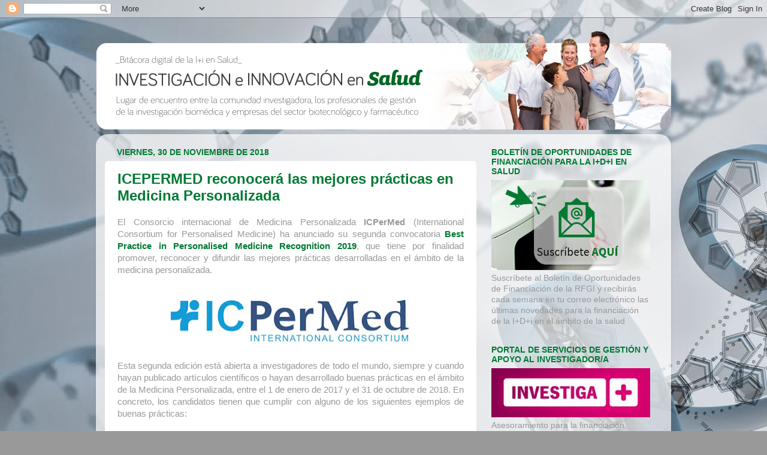

--- FILE ---
content_type: text/html; charset=UTF-8
request_url: https://saludinvestiga.blogspot.com/2018/11/
body_size: 25211
content:
<!DOCTYPE html>
<html class='v2' dir='ltr' lang='es'>
<head>
<link href='https://www.blogger.com/static/v1/widgets/335934321-css_bundle_v2.css' rel='stylesheet' type='text/css'/>
<meta content='width=1100' name='viewport'/>
<meta content='text/html; charset=UTF-8' http-equiv='Content-Type'/>
<meta content='blogger' name='generator'/>
<link href='https://saludinvestiga.blogspot.com/favicon.ico' rel='icon' type='image/x-icon'/>
<link href='http://saludinvestiga.blogspot.com/2018/11/' rel='canonical'/>
<link rel="alternate" type="application/atom+xml" title="Blog Investigación e Innovación en Salud - Atom" href="https://saludinvestiga.blogspot.com/feeds/posts/default" />
<link rel="alternate" type="application/rss+xml" title="Blog Investigación e Innovación en Salud - RSS" href="https://saludinvestiga.blogspot.com/feeds/posts/default?alt=rss" />
<link rel="service.post" type="application/atom+xml" title="Blog Investigación e Innovación en Salud - Atom" href="https://www.blogger.com/feeds/9080846430632484843/posts/default" />
<!--Can't find substitution for tag [blog.ieCssRetrofitLinks]-->
<meta content='http://saludinvestiga.blogspot.com/2018/11/' property='og:url'/>
<meta content='Blog Investigación e Innovación en Salud' property='og:title'/>
<meta content='Bitácora digital de la I+i en Salud. Lugar de encuentro entre la comunidad investigadora, los profesionales de gestión de la investigación biomédica y empresas del sector biotecnológico y farmacéutico. ' property='og:description'/>
<title>Blog Investigación e Innovación en Salud: noviembre 2018</title>
<style id='page-skin-1' type='text/css'><!--
/*-----------------------------------------------
Blogger Template Style
Name:     Picture Window
Designer: Blogger
URL:      www.blogger.com
----------------------------------------------- */
/* Content
----------------------------------------------- */
body {
font: normal normal 15px Arial, Tahoma, Helvetica, FreeSans, sans-serif;
color: #999999;
background: #999999 url(//2.bp.blogspot.com/-mT7Xf8D-1jg/VHR6yJzbBhI/AAAAAAAAAHQ/iNIE6_lK9ng/s0/FONDO%2BBLOG.jpg) no-repeat scroll top left;
}
html body .region-inner {
min-width: 0;
max-width: 100%;
width: auto;
}
.content-outer {
font-size: 90%;
}
a:link {
text-decoration:none;
color: #007a33;
}
a:visited {
text-decoration:none;
color: #007a33;
}
a:hover {
text-decoration:underline;
color: #33aaff;
}
.content-outer {
background: transparent none repeat scroll top left;
-moz-border-radius: 0;
-webkit-border-radius: 0;
-goog-ms-border-radius: 0;
border-radius: 0;
-moz-box-shadow: 0 0 0 rgba(0, 0, 0, .15);
-webkit-box-shadow: 0 0 0 rgba(0, 0, 0, .15);
-goog-ms-box-shadow: 0 0 0 rgba(0, 0, 0, .15);
box-shadow: 0 0 0 rgba(0, 0, 0, .15);
margin: 20px auto;
}
.content-inner {
padding: 0;
}
/* Header
----------------------------------------------- */
.header-outer {
background: transparent none repeat-x scroll top left;
_background-image: none;
color: #ffffff;
-moz-border-radius: 0;
-webkit-border-radius: 0;
-goog-ms-border-radius: 0;
border-radius: 0;
}
.Header img, .Header #header-inner {
-moz-border-radius: 0;
-webkit-border-radius: 0;
-goog-ms-border-radius: 0;
border-radius: 0;
}
.header-inner .Header .titlewrapper,
.header-inner .Header .descriptionwrapper {
padding-left: 0;
padding-right: 0;
}
.Header h1 {
font: normal normal 36px Arial, Tahoma, Helvetica, FreeSans, sans-serif;
text-shadow: 1px 1px 3px rgba(0, 0, 0, 0.3);
}
.Header h1 a {
color: #ffffff;
}
.Header .description {
font-size: 130%;
}
/* Tabs
----------------------------------------------- */
.tabs-inner {
margin: .5em 20px 0;
padding: 0;
}
.tabs-inner .section {
margin: 0;
}
.tabs-inner .widget ul {
padding: 0;
background: transparent none repeat scroll bottom;
-moz-border-radius: 0;
-webkit-border-radius: 0;
-goog-ms-border-radius: 0;
border-radius: 0;
}
.tabs-inner .widget li {
border: none;
}
.tabs-inner .widget li a {
display: inline-block;
padding: .5em 1em;
margin-right: .25em;
color: #ffffff;
font: normal normal 15px Arial, Tahoma, Helvetica, FreeSans, sans-serif;
-moz-border-radius: 10px 10px 0 0;
-webkit-border-top-left-radius: 10px;
-webkit-border-top-right-radius: 10px;
-goog-ms-border-radius: 10px 10px 0 0;
border-radius: 10px 10px 0 0;
background: transparent url(https://resources.blogblog.com/blogblog/data/1kt/transparent/black50.png) repeat scroll top left;
border-right: 1px solid transparent;
}
.tabs-inner .widget li:first-child a {
padding-left: 1.25em;
-moz-border-radius-topleft: 10px;
-moz-border-radius-bottomleft: 0;
-webkit-border-top-left-radius: 10px;
-webkit-border-bottom-left-radius: 0;
-goog-ms-border-top-left-radius: 10px;
-goog-ms-border-bottom-left-radius: 0;
border-top-left-radius: 10px;
border-bottom-left-radius: 0;
}
.tabs-inner .widget li.selected a,
.tabs-inner .widget li a:hover {
position: relative;
z-index: 1;
background: transparent url(https://resources.blogblog.com/blogblog/data/1kt/transparent/white80.png) repeat scroll bottom;
color: #336699;
-moz-box-shadow: 0 0 3px rgba(0, 0, 0, .15);
-webkit-box-shadow: 0 0 3px rgba(0, 0, 0, .15);
-goog-ms-box-shadow: 0 0 3px rgba(0, 0, 0, .15);
box-shadow: 0 0 3px rgba(0, 0, 0, .15);
}
/* Headings
----------------------------------------------- */
h2 {
font: normal bold 14px Arial, Tahoma, Helvetica, FreeSans, sans-serif;
text-transform: uppercase;
color: #007a33;
margin: .5em 0;
}
/* Main
----------------------------------------------- */
.main-outer {
background: transparent url(https://resources.blogblog.com/blogblog/data/1kt/transparent/white80.png) repeat scroll top left;
-moz-border-radius: 20px 20px 0 0;
-webkit-border-top-left-radius: 20px;
-webkit-border-top-right-radius: 20px;
-webkit-border-bottom-left-radius: 0;
-webkit-border-bottom-right-radius: 0;
-goog-ms-border-radius: 20px 20px 0 0;
border-radius: 20px 20px 0 0;
-moz-box-shadow: 0 1px 3px rgba(0, 0, 0, .15);
-webkit-box-shadow: 0 1px 3px rgba(0, 0, 0, .15);
-goog-ms-box-shadow: 0 1px 3px rgba(0, 0, 0, .15);
box-shadow: 0 1px 3px rgba(0, 0, 0, .15);
}
.main-inner {
padding: 15px 20px 20px;
}
.main-inner .column-center-inner {
padding: 0 0;
}
.main-inner .column-left-inner {
padding-left: 0;
}
.main-inner .column-right-inner {
padding-right: 0;
}
/* Posts
----------------------------------------------- */
h3.post-title {
margin: 0;
font: normal bold 24px Arial, Tahoma, Helvetica, FreeSans, sans-serif;
}
.comments h4 {
margin: 1em 0 0;
font: normal bold 24px Arial, Tahoma, Helvetica, FreeSans, sans-serif;
}
.date-header span {
color: #007a33;
}
.post-outer {
background-color: #ffffff;
border: solid 1px transparent;
-moz-border-radius: 5px;
-webkit-border-radius: 5px;
border-radius: 5px;
-goog-ms-border-radius: 5px;
padding: 15px 20px;
margin: 0 -20px 20px;
}
.post-body {
line-height: 1.4;
font-size: 110%;
position: relative;
}
.post-header {
margin: 0 0 1.5em;
color: #999999;
line-height: 1.6;
}
.post-footer {
margin: .5em 0 0;
color: #999999;
line-height: 1.6;
}
#blog-pager {
font-size: 140%
}
#comments .comment-author {
padding-top: 1.5em;
border-top: dashed 1px #ccc;
border-top: dashed 1px rgba(128, 128, 128, .5);
background-position: 0 1.5em;
}
#comments .comment-author:first-child {
padding-top: 0;
border-top: none;
}
.avatar-image-container {
margin: .2em 0 0;
}
/* Comments
----------------------------------------------- */
.comments .comments-content .icon.blog-author {
background-repeat: no-repeat;
background-image: url([data-uri]);
}
.comments .comments-content .loadmore a {
border-top: 1px solid #33aaff;
border-bottom: 1px solid #33aaff;
}
.comments .continue {
border-top: 2px solid #33aaff;
}
/* Widgets
----------------------------------------------- */
.widget ul, .widget #ArchiveList ul.flat {
padding: 0;
list-style: none;
}
.widget ul li, .widget #ArchiveList ul.flat li {
border-top: dashed 1px #ccc;
border-top: dashed 1px rgba(128, 128, 128, .5);
}
.widget ul li:first-child, .widget #ArchiveList ul.flat li:first-child {
border-top: none;
}
.widget .post-body ul {
list-style: disc;
}
.widget .post-body ul li {
border: none;
}
/* Footer
----------------------------------------------- */
.footer-outer {
color:#ffffff;
background: transparent url(https://resources.blogblog.com/blogblog/data/1kt/transparent/black50.png) repeat scroll top left;
-moz-border-radius: 0 0 20px 20px;
-webkit-border-top-left-radius: 0;
-webkit-border-top-right-radius: 0;
-webkit-border-bottom-left-radius: 20px;
-webkit-border-bottom-right-radius: 20px;
-goog-ms-border-radius: 0 0 20px 20px;
border-radius: 0 0 20px 20px;
-moz-box-shadow: 0 1px 3px rgba(0, 0, 0, .15);
-webkit-box-shadow: 0 1px 3px rgba(0, 0, 0, .15);
-goog-ms-box-shadow: 0 1px 3px rgba(0, 0, 0, .15);
box-shadow: 0 1px 3px rgba(0, 0, 0, .15);
}
.footer-inner {
padding: 10px 20px 20px;
}
.footer-outer a {
color: #ffffff;
}
.footer-outer a:visited {
color: #ffffff;
}
.footer-outer a:hover {
color: #33aaff;
}
.footer-outer .widget h2 {
color: #ffffff;
}
/* Mobile
----------------------------------------------- */
html body.mobile {
height: auto;
}
html body.mobile {
min-height: 480px;
background-size: 100% auto;
}
.mobile .body-fauxcolumn-outer {
background: transparent none repeat scroll top left;
}
html .mobile .mobile-date-outer, html .mobile .blog-pager {
border-bottom: none;
background: transparent url(https://resources.blogblog.com/blogblog/data/1kt/transparent/white80.png) repeat scroll top left;
margin-bottom: 10px;
}
.mobile .date-outer {
background: transparent url(https://resources.blogblog.com/blogblog/data/1kt/transparent/white80.png) repeat scroll top left;
}
.mobile .header-outer, .mobile .main-outer,
.mobile .post-outer, .mobile .footer-outer {
-moz-border-radius: 0;
-webkit-border-radius: 0;
-goog-ms-border-radius: 0;
border-radius: 0;
}
.mobile .content-outer,
.mobile .main-outer,
.mobile .post-outer {
background: inherit;
border: none;
}
.mobile .content-outer {
font-size: 100%;
}
.mobile-link-button {
background-color: #007a33;
}
.mobile-link-button a:link, .mobile-link-button a:visited {
color: #ffffff;
}
.mobile-index-contents {
color: #999999;
}
.mobile .tabs-inner .PageList .widget-content {
background: transparent url(https://resources.blogblog.com/blogblog/data/1kt/transparent/white80.png) repeat scroll bottom;
color: #336699;
}
.mobile .tabs-inner .PageList .widget-content .pagelist-arrow {
border-left: 1px solid transparent;
}

--></style>
<style id='template-skin-1' type='text/css'><!--
body {
min-width: 960px;
}
.content-outer, .content-fauxcolumn-outer, .region-inner {
min-width: 960px;
max-width: 960px;
_width: 960px;
}
.main-inner .columns {
padding-left: 0;
padding-right: 310px;
}
.main-inner .fauxcolumn-center-outer {
left: 0;
right: 310px;
/* IE6 does not respect left and right together */
_width: expression(this.parentNode.offsetWidth -
parseInt("0") -
parseInt("310px") + 'px');
}
.main-inner .fauxcolumn-left-outer {
width: 0;
}
.main-inner .fauxcolumn-right-outer {
width: 310px;
}
.main-inner .column-left-outer {
width: 0;
right: 100%;
margin-left: -0;
}
.main-inner .column-right-outer {
width: 310px;
margin-right: -310px;
}
#layout {
min-width: 0;
}
#layout .content-outer {
min-width: 0;
width: 800px;
}
#layout .region-inner {
min-width: 0;
width: auto;
}
body#layout div.add_widget {
padding: 8px;
}
body#layout div.add_widget a {
margin-left: 32px;
}
--></style>
<style>
    body {background-image:url(\/\/2.bp.blogspot.com\/-mT7Xf8D-1jg\/VHR6yJzbBhI\/AAAAAAAAAHQ\/iNIE6_lK9ng\/s0\/FONDO%2BBLOG.jpg);}
    
@media (max-width: 200px) { body {background-image:url(\/\/2.bp.blogspot.com\/-mT7Xf8D-1jg\/VHR6yJzbBhI\/AAAAAAAAAHQ\/iNIE6_lK9ng\/w200\/FONDO%2BBLOG.jpg);}}
@media (max-width: 400px) and (min-width: 201px) { body {background-image:url(\/\/2.bp.blogspot.com\/-mT7Xf8D-1jg\/VHR6yJzbBhI\/AAAAAAAAAHQ\/iNIE6_lK9ng\/w400\/FONDO%2BBLOG.jpg);}}
@media (max-width: 800px) and (min-width: 401px) { body {background-image:url(\/\/2.bp.blogspot.com\/-mT7Xf8D-1jg\/VHR6yJzbBhI\/AAAAAAAAAHQ\/iNIE6_lK9ng\/w800\/FONDO%2BBLOG.jpg);}}
@media (max-width: 1200px) and (min-width: 801px) { body {background-image:url(\/\/2.bp.blogspot.com\/-mT7Xf8D-1jg\/VHR6yJzbBhI\/AAAAAAAAAHQ\/iNIE6_lK9ng\/w1200\/FONDO%2BBLOG.jpg);}}
/* Last tag covers anything over one higher than the previous max-size cap. */
@media (min-width: 1201px) { body {background-image:url(\/\/2.bp.blogspot.com\/-mT7Xf8D-1jg\/VHR6yJzbBhI\/AAAAAAAAAHQ\/iNIE6_lK9ng\/w1600\/FONDO%2BBLOG.jpg);}}
  </style>
<script type='text/javascript'>
        (function(i,s,o,g,r,a,m){i['GoogleAnalyticsObject']=r;i[r]=i[r]||function(){
        (i[r].q=i[r].q||[]).push(arguments)},i[r].l=1*new Date();a=s.createElement(o),
        m=s.getElementsByTagName(o)[0];a.async=1;a.src=g;m.parentNode.insertBefore(a,m)
        })(window,document,'script','https://www.google-analytics.com/analytics.js','ga');
        ga('create', 'UA-57164619-1', 'auto', 'blogger');
        ga('blogger.send', 'pageview');
      </script>
<link href='https://www.blogger.com/dyn-css/authorization.css?targetBlogID=9080846430632484843&amp;zx=ed6b726d-e763-43bb-a11d-15058f898c48' media='none' onload='if(media!=&#39;all&#39;)media=&#39;all&#39;' rel='stylesheet'/><noscript><link href='https://www.blogger.com/dyn-css/authorization.css?targetBlogID=9080846430632484843&amp;zx=ed6b726d-e763-43bb-a11d-15058f898c48' rel='stylesheet'/></noscript>
<meta name='google-adsense-platform-account' content='ca-host-pub-1556223355139109'/>
<meta name='google-adsense-platform-domain' content='blogspot.com'/>

</head>
<body class='loading variant-open'>
<div class='navbar section' id='navbar' name='Barra de navegación'><div class='widget Navbar' data-version='1' id='Navbar1'><script type="text/javascript">
    function setAttributeOnload(object, attribute, val) {
      if(window.addEventListener) {
        window.addEventListener('load',
          function(){ object[attribute] = val; }, false);
      } else {
        window.attachEvent('onload', function(){ object[attribute] = val; });
      }
    }
  </script>
<div id="navbar-iframe-container"></div>
<script type="text/javascript" src="https://apis.google.com/js/platform.js"></script>
<script type="text/javascript">
      gapi.load("gapi.iframes:gapi.iframes.style.bubble", function() {
        if (gapi.iframes && gapi.iframes.getContext) {
          gapi.iframes.getContext().openChild({
              url: 'https://www.blogger.com/navbar/9080846430632484843?origin\x3dhttps://saludinvestiga.blogspot.com',
              where: document.getElementById("navbar-iframe-container"),
              id: "navbar-iframe"
          });
        }
      });
    </script><script type="text/javascript">
(function() {
var script = document.createElement('script');
script.type = 'text/javascript';
script.src = '//pagead2.googlesyndication.com/pagead/js/google_top_exp.js';
var head = document.getElementsByTagName('head')[0];
if (head) {
head.appendChild(script);
}})();
</script>
</div></div>
<div class='body-fauxcolumns'>
<div class='fauxcolumn-outer body-fauxcolumn-outer'>
<div class='cap-top'>
<div class='cap-left'></div>
<div class='cap-right'></div>
</div>
<div class='fauxborder-left'>
<div class='fauxborder-right'></div>
<div class='fauxcolumn-inner'>
</div>
</div>
<div class='cap-bottom'>
<div class='cap-left'></div>
<div class='cap-right'></div>
</div>
</div>
</div>
<div class='content'>
<div class='content-fauxcolumns'>
<div class='fauxcolumn-outer content-fauxcolumn-outer'>
<div class='cap-top'>
<div class='cap-left'></div>
<div class='cap-right'></div>
</div>
<div class='fauxborder-left'>
<div class='fauxborder-right'></div>
<div class='fauxcolumn-inner'>
</div>
</div>
<div class='cap-bottom'>
<div class='cap-left'></div>
<div class='cap-right'></div>
</div>
</div>
</div>
<div class='content-outer'>
<div class='content-cap-top cap-top'>
<div class='cap-left'></div>
<div class='cap-right'></div>
</div>
<div class='fauxborder-left content-fauxborder-left'>
<div class='fauxborder-right content-fauxborder-right'></div>
<div class='content-inner'>
<header>
<div class='header-outer'>
<div class='header-cap-top cap-top'>
<div class='cap-left'></div>
<div class='cap-right'></div>
</div>
<div class='fauxborder-left header-fauxborder-left'>
<div class='fauxborder-right header-fauxborder-right'></div>
<div class='region-inner header-inner'>
<div class='header section' id='header' name='Cabecera'><div class='widget Header' data-version='1' id='Header1'>
<div id='header-inner'>
<a href='https://saludinvestiga.blogspot.com/' style='display: block'>
<img alt='Blog Investigación e Innovación en Salud' height='167px; ' id='Header1_headerimg' src='https://blogger.googleusercontent.com/img/b/R29vZ2xl/AVvXsEipobZMKcAi97vPDPrCFrx2ogGu9PmoK42-TTmhm_6XxOQO5vSo5LgHwLekoz2bYxFp1C5ZWbtkZTTIb1qNEEjZR5g1_pGF8P4iFv4FqCDhuqGYI0KPh3mjl-U73VHPDP5pk5uqUWAFE4fC/s1600/CABECERA+BLOG.png' style='display: block' width='962px; '/>
</a>
</div>
</div></div>
</div>
</div>
<div class='header-cap-bottom cap-bottom'>
<div class='cap-left'></div>
<div class='cap-right'></div>
</div>
</div>
</header>
<div class='tabs-outer'>
<div class='tabs-cap-top cap-top'>
<div class='cap-left'></div>
<div class='cap-right'></div>
</div>
<div class='fauxborder-left tabs-fauxborder-left'>
<div class='fauxborder-right tabs-fauxborder-right'></div>
<div class='region-inner tabs-inner'>
<div class='tabs no-items section' id='crosscol' name='Multicolumnas'></div>
<div class='tabs no-items section' id='crosscol-overflow' name='Cross-Column 2'></div>
</div>
</div>
<div class='tabs-cap-bottom cap-bottom'>
<div class='cap-left'></div>
<div class='cap-right'></div>
</div>
</div>
<div class='main-outer'>
<div class='main-cap-top cap-top'>
<div class='cap-left'></div>
<div class='cap-right'></div>
</div>
<div class='fauxborder-left main-fauxborder-left'>
<div class='fauxborder-right main-fauxborder-right'></div>
<div class='region-inner main-inner'>
<div class='columns fauxcolumns'>
<div class='fauxcolumn-outer fauxcolumn-center-outer'>
<div class='cap-top'>
<div class='cap-left'></div>
<div class='cap-right'></div>
</div>
<div class='fauxborder-left'>
<div class='fauxborder-right'></div>
<div class='fauxcolumn-inner'>
</div>
</div>
<div class='cap-bottom'>
<div class='cap-left'></div>
<div class='cap-right'></div>
</div>
</div>
<div class='fauxcolumn-outer fauxcolumn-left-outer'>
<div class='cap-top'>
<div class='cap-left'></div>
<div class='cap-right'></div>
</div>
<div class='fauxborder-left'>
<div class='fauxborder-right'></div>
<div class='fauxcolumn-inner'>
</div>
</div>
<div class='cap-bottom'>
<div class='cap-left'></div>
<div class='cap-right'></div>
</div>
</div>
<div class='fauxcolumn-outer fauxcolumn-right-outer'>
<div class='cap-top'>
<div class='cap-left'></div>
<div class='cap-right'></div>
</div>
<div class='fauxborder-left'>
<div class='fauxborder-right'></div>
<div class='fauxcolumn-inner'>
</div>
</div>
<div class='cap-bottom'>
<div class='cap-left'></div>
<div class='cap-right'></div>
</div>
</div>
<!-- corrects IE6 width calculation -->
<div class='columns-inner'>
<div class='column-center-outer'>
<div class='column-center-inner'>
<div class='main section' id='main' name='Principal'><div class='widget Blog' data-version='1' id='Blog1'>
<div class='blog-posts hfeed'>

          <div class="date-outer">
        
<h2 class='date-header'><span>viernes, 30 de noviembre de 2018</span></h2>

          <div class="date-posts">
        
<div class='post-outer'>
<div class='post hentry uncustomized-post-template' itemprop='blogPost' itemscope='itemscope' itemtype='http://schema.org/BlogPosting'>
<meta content='https://blogger.googleusercontent.com/img/b/R29vZ2xl/AVvXsEiGnrJXzDxSJkgPMRU-mGnb0Wf8Z0EUMqOT6LcCZ0et7rrITEyc6U-u3QV05qD3WtOe0M7EEcfWhEQfhV4dIMPUllcXEVnuLRfGjAgwQv0tfFgG8ecyMf_KfG8z4U_UuvJkizz__RQrGHQ/s400/Sin+t%25C3%25ADtulo.jpg' itemprop='image_url'/>
<meta content='9080846430632484843' itemprop='blogId'/>
<meta content='8618357574308156511' itemprop='postId'/>
<a name='8618357574308156511'></a>
<h3 class='post-title entry-title' itemprop='name'>
<a href='https://saludinvestiga.blogspot.com/2018/11/icepermed-reconocera-las-mejores.html'>ICEPERMED reconocerá las mejores prácticas en Medicina Personalizada </a>
</h3>
<div class='post-header'>
<div class='post-header-line-1'></div>
</div>
<div class='post-body entry-content' id='post-body-8618357574308156511' itemprop='description articleBody'>
<div style="text-align: justify;">
El Consorcio internacional de Medicina Personalizada <b>ICPerMed</b> (International Consortium for Personalised Medicine) ha anunciado su segunda convocatoria <a href="https://www.icpermed.eu/en/icpermed-recognition-2019.php" style="font-weight: bold;">Best Practice in Personalised Medicine Recognition 2019</a>, que tiene por finalidad promover, reconocer y difundir las mejores prácticas desarrolladas en el ámbito de la medicina personalizada.<br />
<br /></div>
<div style="text-align: justify;">
<br /></div>
<div style="text-align: justify;">
<div class="separator" style="clear: both; text-align: center;">
<a href="https://blogger.googleusercontent.com/img/b/R29vZ2xl/AVvXsEiGnrJXzDxSJkgPMRU-mGnb0Wf8Z0EUMqOT6LcCZ0et7rrITEyc6U-u3QV05qD3WtOe0M7EEcfWhEQfhV4dIMPUllcXEVnuLRfGjAgwQv0tfFgG8ecyMf_KfG8z4U_UuvJkizz__RQrGHQ/s1600/Sin+t%25C3%25ADtulo.jpg" imageanchor="1" style="margin-left: 1em; margin-right: 1em;"><img border="0" data-original-height="182" data-original-width="957" height="75" src="https://blogger.googleusercontent.com/img/b/R29vZ2xl/AVvXsEiGnrJXzDxSJkgPMRU-mGnb0Wf8Z0EUMqOT6LcCZ0et7rrITEyc6U-u3QV05qD3WtOe0M7EEcfWhEQfhV4dIMPUllcXEVnuLRfGjAgwQv0tfFgG8ecyMf_KfG8z4U_UuvJkizz__RQrGHQ/s400/Sin+t%25C3%25ADtulo.jpg" width="400" /></a></div>
<br />
Esta segunda edición está abierta a investigadores de todo el mundo, siempre y cuando hayan publicado artículos científicos o hayan desarrollado buenas prácticas en el ámbito de la Medicina Personalizada, entre el 1 de enero de 2017 y el 31 de octubre de 2018. En concreto, los candidatos tienen que cumplir con alguno de los siguientes ejemplos de buenas prácticas:<br />
<br /></div>
<div style="text-align: justify;">
</div>
<ul>
<li style="text-align: justify;">Publicación científica que verse sobre nuevos enfoques para la implementación de la Medicina Personalizada.</li>
<li style="text-align: justify;">Programas de capacitación para personal sanitario, que aumenten la concienciación sobre el potencial de la Medicina Personalizada.</li>
<li style="text-align: justify;">Ejemplos para grupos de colaboración interdisciplinarios o intersectoriales (organizaciones gubernamentales y no gubernamentales, gestión académica, investigación médica, atención médica y pymes) para la implementación de la Medicina Personalizada.</li>
</ul>
<span style="text-align: justify;"><br /></span>
<span style="text-align: justify;">L</span><span style="text-align: justify;">os ganadores serán invitados al Taller ICPerMed 2019, podrán presentar sus resultados durante una sesión plenaria y recibirán 500&#8364; para actividades de difusión. El plazo de presentación de propuestas finaliza el</span><b style="text-align: justify;"> 21 de enero de 2019</b><span style="text-align: justify;">, estando disponible el formulario de solicitud en </span><a href="https://www.icpermed.eu/media/content/Application%20form.docx" style="text-align: justify;">este enlace</a><span style="text-align: justify;">.</span><br />
<div style="text-align: justify;">
<br /></div>
<div style='clear: both;'></div>
</div>
<div class='post-footer'>
<div class='post-footer-line post-footer-line-1'>
<span class='post-author vcard'>
Publicado por
<span class='fn' itemprop='author' itemscope='itemscope' itemtype='http://schema.org/Person'>
<meta content='https://www.blogger.com/profile/14315616874286452587' itemprop='url'/>
<a class='g-profile' href='https://www.blogger.com/profile/14315616874286452587' rel='author' title='author profile'>
<span itemprop='name'>Oficina de Proyectos Internacionales</span>
</a>
</span>
</span>
<span class='post-timestamp'>
en
<meta content='http://saludinvestiga.blogspot.com/2018/11/icepermed-reconocera-las-mejores.html' itemprop='url'/>
<a class='timestamp-link' href='https://saludinvestiga.blogspot.com/2018/11/icepermed-reconocera-las-mejores.html' rel='bookmark' title='permanent link'><abbr class='published' itemprop='datePublished' title='2018-11-30T15:08:00+01:00'>15:08</abbr></a>
</span>
<span class='post-comment-link'>
<a class='comment-link' href='https://saludinvestiga.blogspot.com/2018/11/icepermed-reconocera-las-mejores.html#comment-form' onclick=''>
No hay comentarios:
  </a>
</span>
<span class='post-icons'>
<span class='item-control blog-admin pid-1480643611'>
<a href='https://www.blogger.com/post-edit.g?blogID=9080846430632484843&postID=8618357574308156511&from=pencil' title='Editar entrada'>
<img alt='' class='icon-action' height='18' src='https://resources.blogblog.com/img/icon18_edit_allbkg.gif' width='18'/>
</a>
</span>
</span>
<div class='post-share-buttons goog-inline-block'>
<a class='goog-inline-block share-button sb-email' href='https://www.blogger.com/share-post.g?blogID=9080846430632484843&postID=8618357574308156511&target=email' target='_blank' title='Enviar por correo electrónico'><span class='share-button-link-text'>Enviar por correo electrónico</span></a><a class='goog-inline-block share-button sb-blog' href='https://www.blogger.com/share-post.g?blogID=9080846430632484843&postID=8618357574308156511&target=blog' onclick='window.open(this.href, "_blank", "height=270,width=475"); return false;' target='_blank' title='Escribe un blog'><span class='share-button-link-text'>Escribe un blog</span></a><a class='goog-inline-block share-button sb-twitter' href='https://www.blogger.com/share-post.g?blogID=9080846430632484843&postID=8618357574308156511&target=twitter' target='_blank' title='Compartir en X'><span class='share-button-link-text'>Compartir en X</span></a><a class='goog-inline-block share-button sb-facebook' href='https://www.blogger.com/share-post.g?blogID=9080846430632484843&postID=8618357574308156511&target=facebook' onclick='window.open(this.href, "_blank", "height=430,width=640"); return false;' target='_blank' title='Compartir con Facebook'><span class='share-button-link-text'>Compartir con Facebook</span></a><a class='goog-inline-block share-button sb-pinterest' href='https://www.blogger.com/share-post.g?blogID=9080846430632484843&postID=8618357574308156511&target=pinterest' target='_blank' title='Compartir en Pinterest'><span class='share-button-link-text'>Compartir en Pinterest</span></a>
</div>
</div>
<div class='post-footer-line post-footer-line-2'>
<span class='post-labels'>
Etiquetas:
<a href='https://saludinvestiga.blogspot.com/search/label/convocatorias' rel='tag'>convocatorias</a>,
<a href='https://saludinvestiga.blogspot.com/search/label/premios' rel='tag'>premios</a>
</span>
</div>
<div class='post-footer-line post-footer-line-3'>
<span class='post-location'>
</span>
</div>
</div>
</div>
</div>

          </div></div>
        

          <div class="date-outer">
        
<h2 class='date-header'><span>martes, 27 de noviembre de 2018</span></h2>

          <div class="date-posts">
        
<div class='post-outer'>
<div class='post hentry uncustomized-post-template' itemprop='blogPost' itemscope='itemscope' itemtype='http://schema.org/BlogPosting'>
<meta content='https://blogger.googleusercontent.com/img/b/R29vZ2xl/AVvXsEinPV9B4l2Tp4m0MZqaXLgBLQRrKsLz6aeweUDtsm_3KRNmzeBUnADzGgFLDlJDiHxcvlbL2vXnUq0Sifnx4iavSkAQQ3OLgw_luHUUgvOVdU38QOfmXnsa4Hd-Q0wUFaGfqQfqnkodmwg/s400/Sin+t%25C3%25ADtulo.jpg' itemprop='image_url'/>
<meta content='9080846430632484843' itemprop='blogId'/>
<meta content='6760441612255330957' itemprop='postId'/>
<a name='6760441612255330957'></a>
<h3 class='post-title entry-title' itemprop='name'>
<a href='https://saludinvestiga.blogspot.com/2018/11/jornadas-sobre-colaboracion-universidad.html'>Jornadas sobre colaboración universidad-empresa en Horizon Europe</a>
</h3>
<div class='post-header'>
<div class='post-header-line-1'></div>
</div>
<div class='post-body entry-content' id='post-body-6760441612255330957' itemprop='description articleBody'>
<div style="text-align: justify;">
Los próximos <b>11 y 12 de diciembre de 2018</b>, la Universidad de Sevilla organiza, en colaboración con la Agencia Andaluza del Conocimiento y el Centro para el Desarrollo Tecnológico Industrial, las jornadas &#8220;<b><a href="https://isbilyatravel.com/congresos/ocu2018/">Oportunidades de Colaboración Universidad &#8211; Empresa ante el nuevo Programa Marco Europeo de Investigación e Innovación Horizon Europe</a></b>&#8221;.</div>
<div style="text-align: justify;">
<br /></div>
<div class="separator" style="clear: both; text-align: center;">
</div>
<div style="text-align: justify;">
<a href="https://blogger.googleusercontent.com/img/b/R29vZ2xl/AVvXsEinPV9B4l2Tp4m0MZqaXLgBLQRrKsLz6aeweUDtsm_3KRNmzeBUnADzGgFLDlJDiHxcvlbL2vXnUq0Sifnx4iavSkAQQ3OLgw_luHUUgvOVdU38QOfmXnsa4Hd-Q0wUFaGfqQfqnkodmwg/s1600/Sin+t%25C3%25ADtulo.jpg" imageanchor="1" style="clear: right; float: right; margin-bottom: 1em; margin-left: 1em;"><img border="0" data-original-height="381" data-original-width="1091" height="137" src="https://blogger.googleusercontent.com/img/b/R29vZ2xl/AVvXsEinPV9B4l2Tp4m0MZqaXLgBLQRrKsLz6aeweUDtsm_3KRNmzeBUnADzGgFLDlJDiHxcvlbL2vXnUq0Sifnx4iavSkAQQ3OLgw_luHUUgvOVdU38QOfmXnsa4Hd-Q0wUFaGfqQfqnkodmwg/s400/Sin+t%25C3%25ADtulo.jpg" width="400" /></a>El principal objetivo de estas jornadas, que se desarrollarán en el centro cicCartuja de <b>Sevilla </b>(Avda. Américo Vespucio 49) es fomentar <b>sinergias entre el sector académico y el tejido empresarial</b> para aumentar la participación conjunta en los Programas Marco de Investigación e Innovación de la Unión Europea, específicamente en el próximo Programa Marco <b>Horizon Europe</b> (2021-2027).&nbsp;</div>
<div style="text-align: justify;">
<br /></div>
<div style="text-align: justify;">
Así, este foro pretende convertirse en un punto de encuentro de empresas y grupos de investigación para el intercambio de nuevas ideas que permitan aprovechar las nuevas oportunidades de colaboración y desarrollo de proyectos de impacto científico-tecnológico, económico y social ofrecidas en Horizonte 2020 y Horizon Europe, generando contactos para desarrollar colaboraciones efectivas sobre la base de un intercambio de conocimientos y/o tecnologías que favorezcan la colaboración intersectorial en programas europeos.</div>
<div style="text-align: justify;">
<br /></div>
<div style="text-align: justify;">
Para ello, se explicarán las diferentes <b>oportunidades de financiación</b> mediante sesiones sobre Retos Globales y áreas estratégicas dirigidas por expertos en el desarrollo de proyectos europeos y gestores de programas H2020, incluidos Puntos Nacionales de Contacto.</div>
<div style="text-align: justify;">
<br /></div>
<div style="text-align: justify;">
La inscripción tiene un coste de 60&#8364;, siendo gratuita para personal de la Universidad de Sevilla, y puede formalizarse en <a href="https://isbilyatravel.com/congresos/ocu2018/registro_sp_tpv/">este enlace</a>. Además, el programa está disponible <a href="https://isbilyatravel.com/congresos/ocu2018/docs/Programa-Jornadas-OGPI.pdf">aquí</a>.&nbsp;</div>
<div style="text-align: justify;">
<br /></div>
<div style='clear: both;'></div>
</div>
<div class='post-footer'>
<div class='post-footer-line post-footer-line-1'>
<span class='post-author vcard'>
Publicado por
<span class='fn' itemprop='author' itemscope='itemscope' itemtype='http://schema.org/Person'>
<meta content='https://www.blogger.com/profile/14315616874286452587' itemprop='url'/>
<a class='g-profile' href='https://www.blogger.com/profile/14315616874286452587' rel='author' title='author profile'>
<span itemprop='name'>Oficina de Proyectos Internacionales</span>
</a>
</span>
</span>
<span class='post-timestamp'>
en
<meta content='http://saludinvestiga.blogspot.com/2018/11/jornadas-sobre-colaboracion-universidad.html' itemprop='url'/>
<a class='timestamp-link' href='https://saludinvestiga.blogspot.com/2018/11/jornadas-sobre-colaboracion-universidad.html' rel='bookmark' title='permanent link'><abbr class='published' itemprop='datePublished' title='2018-11-27T14:18:00+01:00'>14:18</abbr></a>
</span>
<span class='post-comment-link'>
<a class='comment-link' href='https://saludinvestiga.blogspot.com/2018/11/jornadas-sobre-colaboracion-universidad.html#comment-form' onclick=''>
No hay comentarios:
  </a>
</span>
<span class='post-icons'>
<span class='item-control blog-admin pid-1480643611'>
<a href='https://www.blogger.com/post-edit.g?blogID=9080846430632484843&postID=6760441612255330957&from=pencil' title='Editar entrada'>
<img alt='' class='icon-action' height='18' src='https://resources.blogblog.com/img/icon18_edit_allbkg.gif' width='18'/>
</a>
</span>
</span>
<div class='post-share-buttons goog-inline-block'>
<a class='goog-inline-block share-button sb-email' href='https://www.blogger.com/share-post.g?blogID=9080846430632484843&postID=6760441612255330957&target=email' target='_blank' title='Enviar por correo electrónico'><span class='share-button-link-text'>Enviar por correo electrónico</span></a><a class='goog-inline-block share-button sb-blog' href='https://www.blogger.com/share-post.g?blogID=9080846430632484843&postID=6760441612255330957&target=blog' onclick='window.open(this.href, "_blank", "height=270,width=475"); return false;' target='_blank' title='Escribe un blog'><span class='share-button-link-text'>Escribe un blog</span></a><a class='goog-inline-block share-button sb-twitter' href='https://www.blogger.com/share-post.g?blogID=9080846430632484843&postID=6760441612255330957&target=twitter' target='_blank' title='Compartir en X'><span class='share-button-link-text'>Compartir en X</span></a><a class='goog-inline-block share-button sb-facebook' href='https://www.blogger.com/share-post.g?blogID=9080846430632484843&postID=6760441612255330957&target=facebook' onclick='window.open(this.href, "_blank", "height=430,width=640"); return false;' target='_blank' title='Compartir con Facebook'><span class='share-button-link-text'>Compartir con Facebook</span></a><a class='goog-inline-block share-button sb-pinterest' href='https://www.blogger.com/share-post.g?blogID=9080846430632484843&postID=6760441612255330957&target=pinterest' target='_blank' title='Compartir en Pinterest'><span class='share-button-link-text'>Compartir en Pinterest</span></a>
</div>
</div>
<div class='post-footer-line post-footer-line-2'>
<span class='post-labels'>
Etiquetas:
<a href='https://saludinvestiga.blogspot.com/search/label/empresas' rel='tag'>empresas</a>,
<a href='https://saludinvestiga.blogspot.com/search/label/formaci%C3%B3n' rel='tag'>formación</a>,
<a href='https://saludinvestiga.blogspot.com/search/label/H2020' rel='tag'>H2020</a>,
<a href='https://saludinvestiga.blogspot.com/search/label/Horizon%20Europe' rel='tag'>Horizon Europe</a>,
<a href='https://saludinvestiga.blogspot.com/search/label/oportunidades%20de%20financiaci%C3%B3n' rel='tag'>oportunidades de financiación</a>,
<a href='https://saludinvestiga.blogspot.com/search/label/sesiones%20informativas' rel='tag'>sesiones informativas</a>
</span>
</div>
<div class='post-footer-line post-footer-line-3'>
<span class='post-location'>
</span>
</div>
</div>
</div>
</div>

          </div></div>
        

          <div class="date-outer">
        
<h2 class='date-header'><span>lunes, 26 de noviembre de 2018</span></h2>

          <div class="date-posts">
        
<div class='post-outer'>
<div class='post hentry uncustomized-post-template' itemprop='blogPost' itemscope='itemscope' itemtype='http://schema.org/BlogPosting'>
<meta content='https://blogger.googleusercontent.com/img/b/R29vZ2xl/AVvXsEiJfT_E7xaeCDAiw4vb53CdkeX16wGhoHEQeARqIHho25x1dqVy-pNt208nkWWXeO0fQrrazjkX-kZGD5lveKt8P8ZkaWw_JcbTOYxjDKWnVUtdYT3ThszTwLpmfTsiO0g3YiMztdGmvQKG/s1600/dfsdf.jpg' itemprop='image_url'/>
<meta content='9080846430632484843' itemprop='blogId'/>
<meta content='8540367718194450492' itemprop='postId'/>
<a name='8540367718194450492'></a>
<h3 class='post-title entry-title' itemprop='name'>
<a href='https://saludinvestiga.blogspot.com/2018/11/boletin-de-oportunidades-de_26.html'>Boletín de Oportunidades de financiación para la I+D+i en Salud &#8211; 23 de noviembre de 2018</a>
</h3>
<div class='post-header'>
<div class='post-header-line-1'></div>
</div>
<div class='post-body entry-content' id='post-body-8540367718194450492' itemprop='description articleBody'>
<div style="text-align: justify;">
El pasado viernes, la Red de Fundaciones Gestoras de la Investigación del Sistema Sanitario Público de Andalucía (RFGI-SSPA) difundió una nueva edición del <span style="color: purple;">Boletín de Oportunidades de financiación para la I+D+i en Salud</span>, disponible en <a href="https://consigna.juntadeandalucia.es/80145072cf24e384f07d7fcf4860bf77/descarga" target="_blank"><b>este enlace</b></a>.&nbsp;</div>
<div style="text-align: justify;">
<br /></div>
<div style="text-align: justify;">
Esta semana, se ha difundido un total de <span style="color: purple;">15 nuevas convocatorias</span> para la financiación de diferentes aspectos de la I+D+i en salud, en áreas como la oncología, la pediatría o el estudio de la Esclerosis Múltiple. Dentro de las convocatorias, cabe destacar la convocatoria, del Instituto de Salud Carlos III, FLAG-ERA Joint Transnational Call: Human Brain Project 2019 para la financiación de proyectos ambiciosos en el campo de la investigación del cerebro humano que integren la investigación médica y el desarrollo de nuevas tecnologías.</div>
<div style="text-align: justify;">
<br /></div>
<div style="text-align: justify;">
Por otra parte, se publicó información sobre <span style="color: purple;">jornadas formativas e informativas</span>, como la formación online en Buenas Prácticas Clínicas y la sesión sobre Big Data y Medicina Personalizada: Datos Que Curan, organizadas ambas por la Fundación Progreso y Salud.&nbsp;</div>
<div style="text-align: justify;">
<br /></div>
<div style="text-align: justify;">
<a href="https://blogger.googleusercontent.com/img/b/R29vZ2xl/AVvXsEiJfT_E7xaeCDAiw4vb53CdkeX16wGhoHEQeARqIHho25x1dqVy-pNt208nkWWXeO0fQrrazjkX-kZGD5lveKt8P8ZkaWw_JcbTOYxjDKWnVUtdYT3ThszTwLpmfTsiO0g3YiMztdGmvQKG/s1600/dfsdf.jpg" imageanchor="1" style="clear: left; float: left; margin-bottom: 1em; margin-right: 1em;"><img border="0" data-original-height="225" data-original-width="225" src="https://blogger.googleusercontent.com/img/b/R29vZ2xl/AVvXsEiJfT_E7xaeCDAiw4vb53CdkeX16wGhoHEQeARqIHho25x1dqVy-pNt208nkWWXeO0fQrrazjkX-kZGD5lveKt8P8ZkaWw_JcbTOYxjDKWnVUtdYT3ThszTwLpmfTsiO0g3YiMztdGmvQKG/s1600/dfsdf.jpg" /></a>Si aún no recibes el boletín de la RFGI, envía un email a la dirección: <b><a href="mailto:difusion.convocatorias.fps@juntadeandalucia.es">difusion.convocatorias.fps@juntadeandalucia.es</a>, </b>indicando en el asunto "ALTA BOLETÍN" y la siguiente información: nombre, apellidos, DNI, teléfono, centro de trabajo, UGC/ECAI (si procede), cargo que ocupa y dirección de correo electrónico (diferente a hotmail).</div>
<div style="text-align: justify;">
<br /></div>
<div style='clear: both;'></div>
</div>
<div class='post-footer'>
<div class='post-footer-line post-footer-line-1'>
<span class='post-author vcard'>
Publicado por
<span class='fn' itemprop='author' itemscope='itemscope' itemtype='http://schema.org/Person'>
<meta content='https://www.blogger.com/profile/13472261482542938258' itemprop='url'/>
<a class='g-profile' href='https://www.blogger.com/profile/13472261482542938258' rel='author' title='author profile'>
<span itemprop='name'>FPS Salud</span>
</a>
</span>
</span>
<span class='post-timestamp'>
en
<meta content='http://saludinvestiga.blogspot.com/2018/11/boletin-de-oportunidades-de_26.html' itemprop='url'/>
<a class='timestamp-link' href='https://saludinvestiga.blogspot.com/2018/11/boletin-de-oportunidades-de_26.html' rel='bookmark' title='permanent link'><abbr class='published' itemprop='datePublished' title='2018-11-26T09:24:00+01:00'>9:24</abbr></a>
</span>
<span class='post-comment-link'>
<a class='comment-link' href='https://saludinvestiga.blogspot.com/2018/11/boletin-de-oportunidades-de_26.html#comment-form' onclick=''>
No hay comentarios:
  </a>
</span>
<span class='post-icons'>
<span class='item-control blog-admin pid-675186396'>
<a href='https://www.blogger.com/post-edit.g?blogID=9080846430632484843&postID=8540367718194450492&from=pencil' title='Editar entrada'>
<img alt='' class='icon-action' height='18' src='https://resources.blogblog.com/img/icon18_edit_allbkg.gif' width='18'/>
</a>
</span>
</span>
<div class='post-share-buttons goog-inline-block'>
<a class='goog-inline-block share-button sb-email' href='https://www.blogger.com/share-post.g?blogID=9080846430632484843&postID=8540367718194450492&target=email' target='_blank' title='Enviar por correo electrónico'><span class='share-button-link-text'>Enviar por correo electrónico</span></a><a class='goog-inline-block share-button sb-blog' href='https://www.blogger.com/share-post.g?blogID=9080846430632484843&postID=8540367718194450492&target=blog' onclick='window.open(this.href, "_blank", "height=270,width=475"); return false;' target='_blank' title='Escribe un blog'><span class='share-button-link-text'>Escribe un blog</span></a><a class='goog-inline-block share-button sb-twitter' href='https://www.blogger.com/share-post.g?blogID=9080846430632484843&postID=8540367718194450492&target=twitter' target='_blank' title='Compartir en X'><span class='share-button-link-text'>Compartir en X</span></a><a class='goog-inline-block share-button sb-facebook' href='https://www.blogger.com/share-post.g?blogID=9080846430632484843&postID=8540367718194450492&target=facebook' onclick='window.open(this.href, "_blank", "height=430,width=640"); return false;' target='_blank' title='Compartir con Facebook'><span class='share-button-link-text'>Compartir con Facebook</span></a><a class='goog-inline-block share-button sb-pinterest' href='https://www.blogger.com/share-post.g?blogID=9080846430632484843&postID=8540367718194450492&target=pinterest' target='_blank' title='Compartir en Pinterest'><span class='share-button-link-text'>Compartir en Pinterest</span></a>
</div>
</div>
<div class='post-footer-line post-footer-line-2'>
<span class='post-labels'>
Etiquetas:
<a href='https://saludinvestiga.blogspot.com/search/label/convocatorias' rel='tag'>convocatorias</a>,
<a href='https://saludinvestiga.blogspot.com/search/label/oportunidades%20de%20financiaci%C3%B3n' rel='tag'>oportunidades de financiación</a>,
<a href='https://saludinvestiga.blogspot.com/search/label/premios' rel='tag'>premios</a>,
<a href='https://saludinvestiga.blogspot.com/search/label/salud' rel='tag'>salud</a>
</span>
</div>
<div class='post-footer-line post-footer-line-3'>
<span class='post-location'>
</span>
</div>
</div>
</div>
</div>

          </div></div>
        

          <div class="date-outer">
        
<h2 class='date-header'><span>jueves, 22 de noviembre de 2018</span></h2>

          <div class="date-posts">
        
<div class='post-outer'>
<div class='post hentry uncustomized-post-template' itemprop='blogPost' itemscope='itemscope' itemtype='http://schema.org/BlogPosting'>
<meta content='https://blogger.googleusercontent.com/img/b/R29vZ2xl/AVvXsEgDQU_DOnL6aR-ptHdkdMGfte-K4UfhcZkWpAiNNOXeMBBdUHO0BPMxfBIN9sYixdRzcFjcXeHKED6lOHNNDt1eYckpsDoApkNPn50OsajNcjsAW9kNrvQ5_MGy7GwtVelgiC02WEnAAcw/s320/Sin+t%25C3%25ADtulo-1.jpg' itemprop='image_url'/>
<meta content='9080846430632484843' itemprop='blogId'/>
<meta content='3886553765482307010' itemprop='postId'/>
<a name='3886553765482307010'></a>
<h3 class='post-title entry-title' itemprop='name'>
<a href='https://saludinvestiga.blogspot.com/2018/11/jornada-sobre-convocatorias-eranet-en.html'>Jornada sobre convocatorias ERANET en Medicina Personalizada, Nanomedicina y Biotecnología</a>
</h3>
<div class='post-header'>
<div class='post-header-line-1'></div>
</div>
<div class='post-body entry-content' id='post-body-3886553765482307010' itemprop='description articleBody'>
<div class="separator" style="clear: both; text-align: center;">
</div>
<div style="text-align: justify;">
El próximo martes <b>4 de diciembre de 2018</b>, tendrá lugar en <b>Madrid </b>la la jornada &#8220;<a href="https://eshorizonte2020.es/mas-europa/grandes-iniciativas/era-nets/eventos/jornada-sobre-convocatorias-era-net-en-medicina-personalizada-nanomedicina-y-biotecnologia"><b>Oportunidades de financiación en&nbsp; Convocatorias ERA-NET sobre Medicina Personalizada, Nanomedicina y Biotecnología</b></a>&#8221;, organizada por el Instituto de Salud Carlos III (ISCIII), la Agencia Estatal de Investigación (AEI) y el Centro para el Desarrollo Tecnológico Industrial (CDTI).</div>
<div style="text-align: justify;">
<br /></div>
<div style="text-align: justify;">
El encuentro, que se celebrará en el Instituto de Salud Carlos III (Salón de Actos Ernest Lluch. Pabellón 13, ISCIII. C/Monforte de Lemos, 5), está dirigido a aquellas entidades que estén interesadas en participar en convocatorias europeas sobre Medicina Personalizada, Nanomedicina y Biotecnología.<br />
<br />
En concreto, se darán a conocer las características de las actuales convocatorias de las ERA-NETs <b>PerMed</b>, <b>EuroNanoMed </b>y <b>CoBioTech</b>, sus temáticas, condiciones de participación a nivel internacional y nacional así como experiencias de participantes que han obtenido financiación.<br />
<br /></div>
<div class="separator" style="clear: both; text-align: center;">
</div>
<div style="text-align: justify;">
La próxima convocatoria de la <a href="http://www.erapermed.eu/pre-announcement-joint-transnational-call-2019/">ERA-NET PerMed</a>&nbsp; abrirá en enero de 2019 y cerrará en marzo; la <a href="http://euronanomed.net/joint-calls/10th-joint-call-2019/">ERA-NET EuroNanoMed</a> ya está abierta, cerrando el plazo de envío de solicitudes el 31 de enero de 2019; mientras que la <a href="https://www.cobiotech.eu/call-information">ERA-NET CoBioTech</a>, también abierta, cerrará el plazo de envío de propuestas el próximo 14 de diciembre de 2018.</div>
<div style="text-align: justify;">
<br /></div>
<div style="text-align: justify;">
<a href="https://blogger.googleusercontent.com/img/b/R29vZ2xl/AVvXsEgDQU_DOnL6aR-ptHdkdMGfte-K4UfhcZkWpAiNNOXeMBBdUHO0BPMxfBIN9sYixdRzcFjcXeHKED6lOHNNDt1eYckpsDoApkNPn50OsajNcjsAW9kNrvQ5_MGy7GwtVelgiC02WEnAAcw/s1600/Sin+t%25C3%25ADtulo-1.jpg" imageanchor="1" style="clear: left; float: left; margin-bottom: 1em; margin-right: 1em;"><img border="0" data-original-height="341" data-original-width="711" height="152" src="https://blogger.googleusercontent.com/img/b/R29vZ2xl/AVvXsEgDQU_DOnL6aR-ptHdkdMGfte-K4UfhcZkWpAiNNOXeMBBdUHO0BPMxfBIN9sYixdRzcFjcXeHKED6lOHNNDt1eYckpsDoApkNPn50OsajNcjsAW9kNrvQ5_MGy7GwtVelgiC02WEnAAcw/s320/Sin+t%25C3%25ADtulo-1.jpg" width="320" /></a>Por otra parte, en la jornada se abordarán, además, las oportunidades dentro de convocatorias Horizonte 2020 en el ámbito de Medicina Personalizada, Nanomedicina y Biotecnología y se presentarán herramientas de apoyo en la búsqueda de socios. Los interesados podrán solicitar reuniones individuales con los Puntos Nacionales de Contacto para resolver dudas y revisar ideas de propuestas. Para ello, deben enviar la ficha de idea de propuesta adjunta a <a href="mailto:mariajose.montilla@cdti.es">mariajose.montilla@cdti.es</a> hasta el 27 de noviembre. El <b>programa </b>completo está disponible en <a href="https://consigna.juntadeandalucia.es/e7ac32a27f325ca5b2b47e5ce461cbf1/descarga">este enlace</a>. Y la <b>inscripción</b>, de carácter gratuito, puede formalizarse a través de <a href="https://www.cdti.es/index.asp?MP=9&amp;MS=37&amp;MN=2&amp;TR=A&amp;IDR=49&amp;id=5057&amp;inscripcion=1&amp;r=1280*1024">este otro</a>.<br />
<br /></div>
<div style='clear: both;'></div>
</div>
<div class='post-footer'>
<div class='post-footer-line post-footer-line-1'>
<span class='post-author vcard'>
Publicado por
<span class='fn' itemprop='author' itemscope='itemscope' itemtype='http://schema.org/Person'>
<meta content='https://www.blogger.com/profile/14315616874286452587' itemprop='url'/>
<a class='g-profile' href='https://www.blogger.com/profile/14315616874286452587' rel='author' title='author profile'>
<span itemprop='name'>Oficina de Proyectos Internacionales</span>
</a>
</span>
</span>
<span class='post-timestamp'>
en
<meta content='http://saludinvestiga.blogspot.com/2018/11/jornada-sobre-convocatorias-eranet-en.html' itemprop='url'/>
<a class='timestamp-link' href='https://saludinvestiga.blogspot.com/2018/11/jornada-sobre-convocatorias-eranet-en.html' rel='bookmark' title='permanent link'><abbr class='published' itemprop='datePublished' title='2018-11-22T11:51:00+01:00'>11:51</abbr></a>
</span>
<span class='post-comment-link'>
<a class='comment-link' href='https://saludinvestiga.blogspot.com/2018/11/jornada-sobre-convocatorias-eranet-en.html#comment-form' onclick=''>
No hay comentarios:
  </a>
</span>
<span class='post-icons'>
<span class='item-control blog-admin pid-1480643611'>
<a href='https://www.blogger.com/post-edit.g?blogID=9080846430632484843&postID=3886553765482307010&from=pencil' title='Editar entrada'>
<img alt='' class='icon-action' height='18' src='https://resources.blogblog.com/img/icon18_edit_allbkg.gif' width='18'/>
</a>
</span>
</span>
<div class='post-share-buttons goog-inline-block'>
<a class='goog-inline-block share-button sb-email' href='https://www.blogger.com/share-post.g?blogID=9080846430632484843&postID=3886553765482307010&target=email' target='_blank' title='Enviar por correo electrónico'><span class='share-button-link-text'>Enviar por correo electrónico</span></a><a class='goog-inline-block share-button sb-blog' href='https://www.blogger.com/share-post.g?blogID=9080846430632484843&postID=3886553765482307010&target=blog' onclick='window.open(this.href, "_blank", "height=270,width=475"); return false;' target='_blank' title='Escribe un blog'><span class='share-button-link-text'>Escribe un blog</span></a><a class='goog-inline-block share-button sb-twitter' href='https://www.blogger.com/share-post.g?blogID=9080846430632484843&postID=3886553765482307010&target=twitter' target='_blank' title='Compartir en X'><span class='share-button-link-text'>Compartir en X</span></a><a class='goog-inline-block share-button sb-facebook' href='https://www.blogger.com/share-post.g?blogID=9080846430632484843&postID=3886553765482307010&target=facebook' onclick='window.open(this.href, "_blank", "height=430,width=640"); return false;' target='_blank' title='Compartir con Facebook'><span class='share-button-link-text'>Compartir con Facebook</span></a><a class='goog-inline-block share-button sb-pinterest' href='https://www.blogger.com/share-post.g?blogID=9080846430632484843&postID=3886553765482307010&target=pinterest' target='_blank' title='Compartir en Pinterest'><span class='share-button-link-text'>Compartir en Pinterest</span></a>
</div>
</div>
<div class='post-footer-line post-footer-line-2'>
<span class='post-labels'>
Etiquetas:
<a href='https://saludinvestiga.blogspot.com/search/label/convocatorias' rel='tag'>convocatorias</a>,
<a href='https://saludinvestiga.blogspot.com/search/label/eventos' rel='tag'>eventos</a>,
<a href='https://saludinvestiga.blogspot.com/search/label/H2020' rel='tag'>H2020</a>,
<a href='https://saludinvestiga.blogspot.com/search/label/oportunidades%20de%20financiaci%C3%B3n' rel='tag'>oportunidades de financiación</a>,
<a href='https://saludinvestiga.blogspot.com/search/label/salud' rel='tag'>salud</a>,
<a href='https://saludinvestiga.blogspot.com/search/label/sesiones%20informativas' rel='tag'>sesiones informativas</a>
</span>
</div>
<div class='post-footer-line post-footer-line-3'>
<span class='post-location'>
</span>
</div>
</div>
</div>
</div>

          </div></div>
        

          <div class="date-outer">
        
<h2 class='date-header'><span>miércoles, 21 de noviembre de 2018</span></h2>

          <div class="date-posts">
        
<div class='post-outer'>
<div class='post hentry uncustomized-post-template' itemprop='blogPost' itemscope='itemscope' itemtype='http://schema.org/BlogPosting'>
<meta content='https://blogger.googleusercontent.com/img/b/R29vZ2xl/AVvXsEgIu16CZRxJXQitSvVJqsvJMdB1yuHrKo2-oW-PRKkXBqv1oCbqeLNOF6XQIuHmGW6rb34GgkVJXOK4v44QJGMpGOz1gipBfXD9cGpWnyFGiOhgC9UE2Bx0NzxbpcP4tJRZAP_wp8zMx7sV/s400/EuroNanoMed3.jpg' itemprop='image_url'/>
<meta content='9080846430632484843' itemprop='blogId'/>
<meta content='5296317177683803391' itemprop='postId'/>
<a name='5296317177683803391'></a>
<h3 class='post-title entry-title' itemprop='name'>
<a href='https://saludinvestiga.blogspot.com/2018/11/euronanomed-iii-convocatoria-europea.html'>EuroNanoMed III : Convocatoria europea para proyectos de nanomedicina</a>
</h3>
<div class='post-header'>
<div class='post-header-line-1'></div>
</div>
<div class='post-body entry-content' id='post-body-5296317177683803391' itemprop='description articleBody'>
<div style="text-align: justify;">
<br /></div>
<div style="text-align: justify;">
España, a través de la Agencia Estatal de Investigación (AEI), del Instituto de Salud Carlos III (ISCIII) y del Centro para el Desarrollo Tecnológico Industrial, E.P.E. (CDTI), participa con un presupuesto de 1.350.000 &#8364; en la convocatoria de proyectos de investigación transnacionales sobre nanomedicina, en el marco de la red europea de investigación ERA-NET Cofund EuroNanoMed III (ENMIII) &#8220;European Innovative Research &amp; Technological Development Projects in Nanomedicine&#8221;.</div>
<div style="text-align: justify;">
<br /></div>
<div class="separator" style="clear: both; text-align: center;">
<a href="https://blogger.googleusercontent.com/img/b/R29vZ2xl/AVvXsEgIu16CZRxJXQitSvVJqsvJMdB1yuHrKo2-oW-PRKkXBqv1oCbqeLNOF6XQIuHmGW6rb34GgkVJXOK4v44QJGMpGOz1gipBfXD9cGpWnyFGiOhgC9UE2Bx0NzxbpcP4tJRZAP_wp8zMx7sV/s1600/EuroNanoMed3.jpg" imageanchor="1" style="margin-left: 1em; margin-right: 1em;"><img border="0" data-original-height="114" data-original-width="441" height="102" src="https://blogger.googleusercontent.com/img/b/R29vZ2xl/AVvXsEgIu16CZRxJXQitSvVJqsvJMdB1yuHrKo2-oW-PRKkXBqv1oCbqeLNOF6XQIuHmGW6rb34GgkVJXOK4v44QJGMpGOz1gipBfXD9cGpWnyFGiOhgC9UE2Bx0NzxbpcP4tJRZAP_wp8zMx7sV/s400/EuroNanoMed3.jpg" width="400" /></a></div>
<div style="text-align: justify;">
<br /></div>
<div style="text-align: justify;">
<br /></div>
<div style="text-align: justify;">
Concretamente, el <b>Instituto de Salud Carlos III</b> financiará, con medio millón de euros, la participación de centros del Sistema Nacional de Salud, Institutos de Investigación Acreditados y otros centro académicos o de investigación, en consorcios trasnacionales que realizarán, durante tres años, proyectos de investigación innovadores en el campo de la nanomedicina.</div>
<div style="text-align: justify;">
<br /></div>
<div style="text-align: justify;">
Otros centros de investigación sin ánimo de lucro y el sector industrial podrán participar en la convocatoria mediante financiación de la <b>Agencia Estatal de investigación</b> y el <b>Centro para el Desarrollo Tecnológico e Industrial</b>, respectivamente.&nbsp;</div>
<div style="text-align: justify;">
<br /></div>
<div style="text-align: justify;">
El proceso de solicitud constará de dos fases, estando la primera de ellas abierta hasta el <b>próximo 31 de enero de 2019.</b> Solo los candidatos seleccionados en la primera fase podrán presentar la propuesta completa en julio.&nbsp;</div>
<div style="text-align: justify;">
<a href="http://www.juntadeandalucia.es/fundacionprogresoysalud/investigamas/solucion/serOportunidadesFinanciacionId/1116/DET/6179" target="_blank"><b>Más información.</b></a></div>
<div>
<br /></div>
<div style='clear: both;'></div>
</div>
<div class='post-footer'>
<div class='post-footer-line post-footer-line-1'>
<span class='post-author vcard'>
Publicado por
<span class='fn' itemprop='author' itemscope='itemscope' itemtype='http://schema.org/Person'>
<meta content='https://www.blogger.com/profile/13472261482542938258' itemprop='url'/>
<a class='g-profile' href='https://www.blogger.com/profile/13472261482542938258' rel='author' title='author profile'>
<span itemprop='name'>FPS Salud</span>
</a>
</span>
</span>
<span class='post-timestamp'>
en
<meta content='http://saludinvestiga.blogspot.com/2018/11/euronanomed-iii-convocatoria-europea.html' itemprop='url'/>
<a class='timestamp-link' href='https://saludinvestiga.blogspot.com/2018/11/euronanomed-iii-convocatoria-europea.html' rel='bookmark' title='permanent link'><abbr class='published' itemprop='datePublished' title='2018-11-21T12:26:00+01:00'>12:26</abbr></a>
</span>
<span class='post-comment-link'>
<a class='comment-link' href='https://saludinvestiga.blogspot.com/2018/11/euronanomed-iii-convocatoria-europea.html#comment-form' onclick=''>
No hay comentarios:
  </a>
</span>
<span class='post-icons'>
<span class='item-control blog-admin pid-675186396'>
<a href='https://www.blogger.com/post-edit.g?blogID=9080846430632484843&postID=5296317177683803391&from=pencil' title='Editar entrada'>
<img alt='' class='icon-action' height='18' src='https://resources.blogblog.com/img/icon18_edit_allbkg.gif' width='18'/>
</a>
</span>
</span>
<div class='post-share-buttons goog-inline-block'>
<a class='goog-inline-block share-button sb-email' href='https://www.blogger.com/share-post.g?blogID=9080846430632484843&postID=5296317177683803391&target=email' target='_blank' title='Enviar por correo electrónico'><span class='share-button-link-text'>Enviar por correo electrónico</span></a><a class='goog-inline-block share-button sb-blog' href='https://www.blogger.com/share-post.g?blogID=9080846430632484843&postID=5296317177683803391&target=blog' onclick='window.open(this.href, "_blank", "height=270,width=475"); return false;' target='_blank' title='Escribe un blog'><span class='share-button-link-text'>Escribe un blog</span></a><a class='goog-inline-block share-button sb-twitter' href='https://www.blogger.com/share-post.g?blogID=9080846430632484843&postID=5296317177683803391&target=twitter' target='_blank' title='Compartir en X'><span class='share-button-link-text'>Compartir en X</span></a><a class='goog-inline-block share-button sb-facebook' href='https://www.blogger.com/share-post.g?blogID=9080846430632484843&postID=5296317177683803391&target=facebook' onclick='window.open(this.href, "_blank", "height=430,width=640"); return false;' target='_blank' title='Compartir con Facebook'><span class='share-button-link-text'>Compartir con Facebook</span></a><a class='goog-inline-block share-button sb-pinterest' href='https://www.blogger.com/share-post.g?blogID=9080846430632484843&postID=5296317177683803391&target=pinterest' target='_blank' title='Compartir en Pinterest'><span class='share-button-link-text'>Compartir en Pinterest</span></a>
</div>
</div>
<div class='post-footer-line post-footer-line-2'>
<span class='post-labels'>
Etiquetas:
<a href='https://saludinvestiga.blogspot.com/search/label/convocatorias' rel='tag'>convocatorias</a>,
<a href='https://saludinvestiga.blogspot.com/search/label/europa' rel='tag'>europa</a>,
<a href='https://saludinvestiga.blogspot.com/search/label/innovaci%C3%B3n' rel='tag'>innovación</a>,
<a href='https://saludinvestiga.blogspot.com/search/label/ISCIII' rel='tag'>ISCIII</a>,
<a href='https://saludinvestiga.blogspot.com/search/label/oportunidades%20de%20financiaci%C3%B3n' rel='tag'>oportunidades de financiación</a>
</span>
</div>
<div class='post-footer-line post-footer-line-3'>
<span class='post-location'>
</span>
</div>
</div>
</div>
</div>

          </div></div>
        

          <div class="date-outer">
        
<h2 class='date-header'><span>martes, 20 de noviembre de 2018</span></h2>

          <div class="date-posts">
        
<div class='post-outer'>
<div class='post hentry uncustomized-post-template' itemprop='blogPost' itemscope='itemscope' itemtype='http://schema.org/BlogPosting'>
<meta content='https://blogger.googleusercontent.com/img/b/R29vZ2xl/AVvXsEjYdAv7eY61HJV7U2yMkRER91P7PU06-pYosl90jVPE-nly1OyOt1MqxIOdykyyNlYVj4NOuDgpIvVIQxV4MnD6jeJIZgwTPly2tB5mIyaCRDXb2uHA10LYhwHS5k6GxQF5oAFvhtBycZZY/s1600/FPS.png' itemprop='image_url'/>
<meta content='9080846430632484843' itemprop='blogId'/>
<meta content='1252085262297158658' itemprop='postId'/>
<a name='1252085262297158658'></a>
<h3 class='post-title entry-title' itemprop='name'>
<a href='https://saludinvestiga.blogspot.com/2018/11/oferta-de-beca-en-el-departamento-de.html'>Oferta de beca en el departamento de Formación de la Fundación Progreso y Salud</a>
</h3>
<div class='post-header'>
<div class='post-header-line-1'></div>
</div>
<div class='post-body entry-content' id='post-body-1252085262297158658' itemprop='description articleBody'>
<div class="separator" style="clear: both; text-align: center;">
<a href="https://blogger.googleusercontent.com/img/b/R29vZ2xl/AVvXsEjYdAv7eY61HJV7U2yMkRER91P7PU06-pYosl90jVPE-nly1OyOt1MqxIOdykyyNlYVj4NOuDgpIvVIQxV4MnD6jeJIZgwTPly2tB5mIyaCRDXb2uHA10LYhwHS5k6GxQF5oAFvhtBycZZY/s1600/FPS.png" imageanchor="1" style="clear: left; float: left; margin-bottom: 1em; margin-right: 1em;"><img border="0" data-original-height="95" data-original-width="320" src="https://blogger.googleusercontent.com/img/b/R29vZ2xl/AVvXsEjYdAv7eY61HJV7U2yMkRER91P7PU06-pYosl90jVPE-nly1OyOt1MqxIOdykyyNlYVj4NOuDgpIvVIQxV4MnD6jeJIZgwTPly2tB5mIyaCRDXb2uHA10LYhwHS5k6GxQF5oAFvhtBycZZY/s1600/FPS.png" /></a></div>
<div style="text-align: justify;">
La Fundación Pública Andaluza Progreso y Salud, entidad central de apoyo y gestión de la investigación, dependiente de la Consejería de Salud de la Junta de Andalucía, ofrece una beca formativa, por un <b>periodo máximo de 6 meses</b>, su <b>unidad de Formación</b>.</div>
<div style="text-align: justify;">
<br /></div>
<div style="text-align: justify;">
La Fundación Pública Andaluza Progreso y Salud es una entidad instrumental dependiente de la Consejería de Salud de la Junta de Andalucía, que, para dar respuesta a los objetivos fijados en el Contrato Programa que tiene suscrito con la citada Consejería, se estructura en torno a tres líneas de actividad de servicios al Sistema Sanitario Público de Andalucía: Apoyo y Gestión a la Investigación, Desarrollo de Tecnologías de la Información y las Comunicaciones y Formación y Evaluación de Competencias Técnicas Profesionales.</div>
<div style="text-align: justify;">
<br /></div>
<div style="text-align: justify;">
El <b>Plan de Formación</b> de esta oferta de prácticas implica las siguientes actividades:</div>
<div style="text-align: justify;">
</div>
<ul>
<li style="text-align: justify;">Colaborar en la confección y ejecución del Plan de formación interno de la empresa.</li>
<li style="text-align: justify;">Colaborar en la gestión de las bonificaciones de la Fundación Estatal para la Formación y el Empleo.</li>
<li style="text-align: justify;">Colaborar en el mantenimiento y la gestión de la Plataforma interna de formación (Moodle).</li>
<li>Colaborar en tareas recopilación y archivo de la documentación generada.</li>
<li>Actualización de bases de datos.</li>
</ul>
<span style="text-align: justify;">El candidato/a debe cumplir los siguientes</span><b style="text-align: justify;"> requisitos mínimos</b><span style="text-align: justify;">:</span><br />
<div style="text-align: justify;">
</div>
<ul>
<li style="text-align: justify;">Estudiante de último curso o recién titulado: Licenciatura o Grado en Pedagogía, Psicología, Relaciones Laborales, Ciencias del Trabajo o Derecho.</li>
<li style="text-align: justify;">No haber realizado otra beca formativa o haber sido contratado anteriormente para el mismo puesto en cualquiera de nuestras entidades.</li>
<li>Usuario avanzado del paquete Office.</li>
</ul>
<span style="text-align: justify;">Los interesados en esta oferta pueden encontrar toda la información en </span><b style="text-align: justify;"><a href="http://fundacionprogresoysalud.junta-andalucia.es/fundacionprogresoysalud/aplicaciones/archivos/ofertas/1485/a483ecdf4668604f519acb6e75458130-conv.1467.pdf" target="_blank">este enlace</a></b><span style="text-align: justify;">, y realizar la solicitud a través de la </span><a href="http://www.juntadeandalucia.es/fundacionprogresoysalud/es/la-fundacion/trabaja-con-nosotros" style="text-align: justify;" target="_blank">página web de la Fundación Progreso y Salud</a><span style="text-align: justify;"> antes del próximo </span><b style="text-align: justify;">23 de noviembre de 2018</b><span style="text-align: justify;"> a las 13:00 horas.&nbsp;</span><br />
<div style="text-align: justify;">
<br /></div>
<div style='clear: both;'></div>
</div>
<div class='post-footer'>
<div class='post-footer-line post-footer-line-1'>
<span class='post-author vcard'>
Publicado por
<span class='fn' itemprop='author' itemscope='itemscope' itemtype='http://schema.org/Person'>
<meta content='https://www.blogger.com/profile/13472261482542938258' itemprop='url'/>
<a class='g-profile' href='https://www.blogger.com/profile/13472261482542938258' rel='author' title='author profile'>
<span itemprop='name'>FPS Salud</span>
</a>
</span>
</span>
<span class='post-timestamp'>
en
<meta content='http://saludinvestiga.blogspot.com/2018/11/oferta-de-beca-en-el-departamento-de.html' itemprop='url'/>
<a class='timestamp-link' href='https://saludinvestiga.blogspot.com/2018/11/oferta-de-beca-en-el-departamento-de.html' rel='bookmark' title='permanent link'><abbr class='published' itemprop='datePublished' title='2018-11-20T16:10:00+01:00'>16:10</abbr></a>
</span>
<span class='post-comment-link'>
<a class='comment-link' href='https://saludinvestiga.blogspot.com/2018/11/oferta-de-beca-en-el-departamento-de.html#comment-form' onclick=''>
No hay comentarios:
  </a>
</span>
<span class='post-icons'>
<span class='item-control blog-admin pid-675186396'>
<a href='https://www.blogger.com/post-edit.g?blogID=9080846430632484843&postID=1252085262297158658&from=pencil' title='Editar entrada'>
<img alt='' class='icon-action' height='18' src='https://resources.blogblog.com/img/icon18_edit_allbkg.gif' width='18'/>
</a>
</span>
</span>
<div class='post-share-buttons goog-inline-block'>
<a class='goog-inline-block share-button sb-email' href='https://www.blogger.com/share-post.g?blogID=9080846430632484843&postID=1252085262297158658&target=email' target='_blank' title='Enviar por correo electrónico'><span class='share-button-link-text'>Enviar por correo electrónico</span></a><a class='goog-inline-block share-button sb-blog' href='https://www.blogger.com/share-post.g?blogID=9080846430632484843&postID=1252085262297158658&target=blog' onclick='window.open(this.href, "_blank", "height=270,width=475"); return false;' target='_blank' title='Escribe un blog'><span class='share-button-link-text'>Escribe un blog</span></a><a class='goog-inline-block share-button sb-twitter' href='https://www.blogger.com/share-post.g?blogID=9080846430632484843&postID=1252085262297158658&target=twitter' target='_blank' title='Compartir en X'><span class='share-button-link-text'>Compartir en X</span></a><a class='goog-inline-block share-button sb-facebook' href='https://www.blogger.com/share-post.g?blogID=9080846430632484843&postID=1252085262297158658&target=facebook' onclick='window.open(this.href, "_blank", "height=430,width=640"); return false;' target='_blank' title='Compartir con Facebook'><span class='share-button-link-text'>Compartir con Facebook</span></a><a class='goog-inline-block share-button sb-pinterest' href='https://www.blogger.com/share-post.g?blogID=9080846430632484843&postID=1252085262297158658&target=pinterest' target='_blank' title='Compartir en Pinterest'><span class='share-button-link-text'>Compartir en Pinterest</span></a>
</div>
</div>
<div class='post-footer-line post-footer-line-2'>
<span class='post-labels'>
Etiquetas:
<a href='https://saludinvestiga.blogspot.com/search/label/ofertas%20de%20empleo' rel='tag'>ofertas de empleo</a>
</span>
</div>
<div class='post-footer-line post-footer-line-3'>
<span class='post-location'>
</span>
</div>
</div>
</div>
</div>

          </div></div>
        

          <div class="date-outer">
        
<h2 class='date-header'><span>lunes, 19 de noviembre de 2018</span></h2>

          <div class="date-posts">
        
<div class='post-outer'>
<div class='post hentry uncustomized-post-template' itemprop='blogPost' itemscope='itemscope' itemtype='http://schema.org/BlogPosting'>
<meta content='https://blogger.googleusercontent.com/img/b/R29vZ2xl/AVvXsEin1kfVX03ddD3JzNoHmQVXxSqiksmQEjhgBpcCvT_B2vGh6mY8HGcp52XrgxsrTW9LEqk787sMsPbIPTnIQNPpuIyvY3RVe2Pt7_XsU3HVgWu427OJg5wXHcWw3fHth7zG78uNovPPieDm/s200/RFGI+logo.png' itemprop='image_url'/>
<meta content='9080846430632484843' itemprop='blogId'/>
<meta content='5314164291606336838' itemprop='postId'/>
<a name='5314164291606336838'></a>
<h3 class='post-title entry-title' itemprop='name'>
<a href='https://saludinvestiga.blogspot.com/2018/11/boletin-de-oportunidades-de_19.html'>Boletín de Oportunidades de financiación para la I+D+i en Salud &#8211;16 de noviembre de 2018</a>
</h3>
<div class='post-header'>
<div class='post-header-line-1'></div>
</div>
<div class='post-body entry-content' id='post-body-5314164291606336838' itemprop='description articleBody'>
<div style="text-align: justify;">
<a href="https://blogger.googleusercontent.com/img/b/R29vZ2xl/AVvXsEin1kfVX03ddD3JzNoHmQVXxSqiksmQEjhgBpcCvT_B2vGh6mY8HGcp52XrgxsrTW9LEqk787sMsPbIPTnIQNPpuIyvY3RVe2Pt7_XsU3HVgWu427OJg5wXHcWw3fHth7zG78uNovPPieDm/s1600/RFGI+logo.png" imageanchor="1" style="clear: left; float: left; margin-bottom: 1em; margin-right: 1em;"><img border="0" data-original-height="202" data-original-width="205" height="196" src="https://blogger.googleusercontent.com/img/b/R29vZ2xl/AVvXsEin1kfVX03ddD3JzNoHmQVXxSqiksmQEjhgBpcCvT_B2vGh6mY8HGcp52XrgxsrTW9LEqk787sMsPbIPTnIQNPpuIyvY3RVe2Pt7_XsU3HVgWu427OJg5wXHcWw3fHth7zG78uNovPPieDm/s200/RFGI+logo.png" width="200" /></a>El pasado viernes se difundió el Boletín de Oportunidades de financiación para la I+D+i en Salud, elaborado por la Red de Fundaciones Gestoras de la Investigación del Sistema Sanitario Público de Andalucía (RFGI-SSPA), disponible en <a href="https://consigna.juntadeandalucia.es/6188d775096e9a87495e3dff91f1d864/descarga" target="_blank"><b>este enlace</b></a>.&nbsp;</div>
<div style="text-align: justify;">
<br /></div>
<div style="text-align: justify;">
Esta semana, podemos encontrar como noticia de interés, el<b> pre-anuncio de la próxima convocatoria de la iniciativa internacional sobre resistencia antimicrobiana (JPIAMR)</b>, en la que España participa a través del Instituto de Salud Carlos III. Esta convocatoria abrirá el plazo para la presentación de solicitudes el 5 de diciembre y cerrará el 15 de febrero.&nbsp;</div>
<div style="text-align: justify;">
<br /></div>
<div class="separator" style="clear: both; text-align: center;">
<a href="https://blogger.googleusercontent.com/img/b/R29vZ2xl/AVvXsEjDUQecGGQky2sXFpd5ny4zZrG9Tslxs9tZDEcjJNuuhrv06yv18FjEk1jccCMPdem20JIpU-R9pZlnOSd4MgWxbj752tX975QwbzXKL8x-i0k76pGTAIgwPM1LS4EVKJ1FNT0nF46cNw9n/s1600/descarga.png" imageanchor="1" style="clear: right; float: right; margin-bottom: 1em; margin-left: 1em;"><img border="0" data-original-height="142" data-original-width="356" height="79" src="https://blogger.googleusercontent.com/img/b/R29vZ2xl/AVvXsEjDUQecGGQky2sXFpd5ny4zZrG9Tslxs9tZDEcjJNuuhrv06yv18FjEk1jccCMPdem20JIpU-R9pZlnOSd4MgWxbj752tX975QwbzXKL8x-i0k76pGTAIgwPM1LS4EVKJ1FNT0nF46cNw9n/s200/descarga.png" width="200" /></a></div>
<div style="text-align: justify;">
En el apartado de convocatoria, cabe destacar las convocatorias de la <b>Asociación Española contra el Cáncer</b>, con un total de ocho convocatorias para la financiación de proyectos de investigación oncológica y el apoyo a investigadores que quieran realizar un proyecto de investigación en dicho campo.</div>
<div style="text-align: justify;">
<br /></div>
<div style="text-align: justify;">
A nivel europeo podrás encontrar información sobre la convocatoria Euronanomed, para la financiación de proyectos translacionales en el campo de la nanomedicina, que permanecerá abierta hasta el próximo 31 de enero de 2019. Y a nivel autonómico aparece la convocatoria Talentia Senior, de la Consejería de conocimiento, investigación y universidades, para la captación de talento&nbsp; en entidades calificadas como Agentes del Sistema Andaluz del Conocimiento.</div>
<div style="text-align: justify;">
<br /></div>
<div style="text-align: justify;">
Si aún no recibes el boletín de la RFGI, envía un email a la dirección: <a href="mailto:difusion.convocatorias.fps@juntadeandalucia.es">difusion.convocatorias.fps@juntadeandalucia.es</a>, indicando en el asunto "ALTA BOLETÍN" y la siguiente información: nombre, apellidos, DNI, teléfono, centro de trabajo, UGC/ECAI (si procede), cargo que ocupa y dirección de correo electrónico (diferente a hotmail).</div>
<br />
<div style="text-align: justify;">
<br /></div>
<div style='clear: both;'></div>
</div>
<div class='post-footer'>
<div class='post-footer-line post-footer-line-1'>
<span class='post-author vcard'>
Publicado por
<span class='fn' itemprop='author' itemscope='itemscope' itemtype='http://schema.org/Person'>
<meta content='https://www.blogger.com/profile/13472261482542938258' itemprop='url'/>
<a class='g-profile' href='https://www.blogger.com/profile/13472261482542938258' rel='author' title='author profile'>
<span itemprop='name'>FPS Salud</span>
</a>
</span>
</span>
<span class='post-timestamp'>
en
<meta content='http://saludinvestiga.blogspot.com/2018/11/boletin-de-oportunidades-de_19.html' itemprop='url'/>
<a class='timestamp-link' href='https://saludinvestiga.blogspot.com/2018/11/boletin-de-oportunidades-de_19.html' rel='bookmark' title='permanent link'><abbr class='published' itemprop='datePublished' title='2018-11-19T12:52:00+01:00'>12:52</abbr></a>
</span>
<span class='post-comment-link'>
<a class='comment-link' href='https://saludinvestiga.blogspot.com/2018/11/boletin-de-oportunidades-de_19.html#comment-form' onclick=''>
No hay comentarios:
  </a>
</span>
<span class='post-icons'>
<span class='item-control blog-admin pid-675186396'>
<a href='https://www.blogger.com/post-edit.g?blogID=9080846430632484843&postID=5314164291606336838&from=pencil' title='Editar entrada'>
<img alt='' class='icon-action' height='18' src='https://resources.blogblog.com/img/icon18_edit_allbkg.gif' width='18'/>
</a>
</span>
</span>
<div class='post-share-buttons goog-inline-block'>
<a class='goog-inline-block share-button sb-email' href='https://www.blogger.com/share-post.g?blogID=9080846430632484843&postID=5314164291606336838&target=email' target='_blank' title='Enviar por correo electrónico'><span class='share-button-link-text'>Enviar por correo electrónico</span></a><a class='goog-inline-block share-button sb-blog' href='https://www.blogger.com/share-post.g?blogID=9080846430632484843&postID=5314164291606336838&target=blog' onclick='window.open(this.href, "_blank", "height=270,width=475"); return false;' target='_blank' title='Escribe un blog'><span class='share-button-link-text'>Escribe un blog</span></a><a class='goog-inline-block share-button sb-twitter' href='https://www.blogger.com/share-post.g?blogID=9080846430632484843&postID=5314164291606336838&target=twitter' target='_blank' title='Compartir en X'><span class='share-button-link-text'>Compartir en X</span></a><a class='goog-inline-block share-button sb-facebook' href='https://www.blogger.com/share-post.g?blogID=9080846430632484843&postID=5314164291606336838&target=facebook' onclick='window.open(this.href, "_blank", "height=430,width=640"); return false;' target='_blank' title='Compartir con Facebook'><span class='share-button-link-text'>Compartir con Facebook</span></a><a class='goog-inline-block share-button sb-pinterest' href='https://www.blogger.com/share-post.g?blogID=9080846430632484843&postID=5314164291606336838&target=pinterest' target='_blank' title='Compartir en Pinterest'><span class='share-button-link-text'>Compartir en Pinterest</span></a>
</div>
</div>
<div class='post-footer-line post-footer-line-2'>
<span class='post-labels'>
Etiquetas:
<a href='https://saludinvestiga.blogspot.com/search/label/AECC' rel='tag'>AECC</a>,
<a href='https://saludinvestiga.blogspot.com/search/label/Andaluc%C3%ADa' rel='tag'>Andalucía</a>,
<a href='https://saludinvestiga.blogspot.com/search/label/convocatorias' rel='tag'>convocatorias</a>,
<a href='https://saludinvestiga.blogspot.com/search/label/innovacion%20en%20salud' rel='tag'>innovacion en salud</a>,
<a href='https://saludinvestiga.blogspot.com/search/label/investigaci%C3%B3n' rel='tag'>investigación</a>,
<a href='https://saludinvestiga.blogspot.com/search/label/ISCIII' rel='tag'>ISCIII</a>,
<a href='https://saludinvestiga.blogspot.com/search/label/oportunidades%20de%20financiaci%C3%B3n' rel='tag'>oportunidades de financiación</a>,
<a href='https://saludinvestiga.blogspot.com/search/label/PAIDI' rel='tag'>PAIDI</a>,
<a href='https://saludinvestiga.blogspot.com/search/label/recursos%20humanos' rel='tag'>recursos humanos</a>,
<a href='https://saludinvestiga.blogspot.com/search/label/sesiones%20informativas' rel='tag'>sesiones informativas</a>
</span>
</div>
<div class='post-footer-line post-footer-line-3'>
<span class='post-location'>
</span>
</div>
</div>
</div>
</div>

          </div></div>
        

          <div class="date-outer">
        
<h2 class='date-header'><span>viernes, 16 de noviembre de 2018</span></h2>

          <div class="date-posts">
        
<div class='post-outer'>
<div class='post hentry uncustomized-post-template' itemprop='blogPost' itemscope='itemscope' itemtype='http://schema.org/BlogPosting'>
<meta content='https://blogger.googleusercontent.com/img/b/R29vZ2xl/AVvXsEid-UQph9XB56VLriJNHaAX8u0SenvTo0IsQr8q42wCTfXIm1xRwZ_cGvTXWblAt28Ga01JMmvnAG7om1A4t7565Gf__1CxhL6-1LQ8eczDwPa1LLL9C1KBqz23UwZSd0b-DldjQ091Ohiz/s320/talentia.png' itemprop='image_url'/>
<meta content='9080846430632484843' itemprop='blogId'/>
<meta content='7220194965531257456' itemprop='postId'/>
<a name='7220194965531257456'></a>
<h3 class='post-title entry-title' itemprop='name'>
<a href='https://saludinvestiga.blogspot.com/2018/11/programa-talentia-senior-para-atraer.html'>Programa Talentia senior para atraer investigadores de prestigio</a>
</h3>
<div class='post-header'>
<div class='post-header-line-1'></div>
</div>
<div class='post-body entry-content' id='post-body-7220194965531257456' itemprop='description articleBody'>
<div style="text-align: justify;">
La<b> Consejería de Conocimiento, Investigación y Universidad </b>ha publicado en el Boletín Oficial de la Junta de Andalucía (BOJA) la convocatoria de ayudas del <span style="color: purple;">Programa Talentia Senior </span>correspondiente al ejercicio 2018 y dotada con casi <b>2,9 millones de euros.</b></div>
<div style="text-align: justify;">
<b><br /></b></div>
<div class="separator" style="clear: both; text-align: center;">
<a href="https://blogger.googleusercontent.com/img/b/R29vZ2xl/AVvXsEid-UQph9XB56VLriJNHaAX8u0SenvTo0IsQr8q42wCTfXIm1xRwZ_cGvTXWblAt28Ga01JMmvnAG7om1A4t7565Gf__1CxhL6-1LQ8eczDwPa1LLL9C1KBqz23UwZSd0b-DldjQ091Ohiz/s1600/talentia.png" imageanchor="1" style="margin-left: 1em; margin-right: 1em;"><img border="0" data-original-height="107" data-original-width="473" height="71" src="https://blogger.googleusercontent.com/img/b/R29vZ2xl/AVvXsEid-UQph9XB56VLriJNHaAX8u0SenvTo0IsQr8q42wCTfXIm1xRwZ_cGvTXWblAt28Ga01JMmvnAG7om1A4t7565Gf__1CxhL6-1LQ8eczDwPa1LLL9C1KBqz23UwZSd0b-DldjQ091Ohiz/s320/talentia.png" width="320" /></a></div>
<div class="separator" style="clear: both; text-align: center;">
<br /></div>
<div style="text-align: justify;">
Se concederán <b>doce ayudas</b>, englobadas dentro del Plan Andaluz de Investigación, Desarrollo e Innovación (PAIDI), para la contratación, en entidades calificadas como <b>Agentes del Sistema Andaluz del Conocimiento</b> (universidades, centros de investigación, fundaciones, etc.), de <b>investigadores que cuenten con el Título de Doctor y posean una trayectoria científica internacional de excelencia</b>. Las ayudas tendrán una duración de <b>tres años</b>, prorrogables por periodos sucesivos de otros tres años, sujetos a la evaluación favorable de la actividad científica realizada y la existencia de disponibilidad presupuestaria.&nbsp;</div>
<div style="text-align: justify;">
<br /></div>
<div style="text-align: justify;">
La dotación de cada una de las ayudas cubrirá los <b>costes de contratación de la persona investigadora</b> (con entre 62.000 y 92.000 euros anuales, dependiendo de la experiencia investigadora de la persona contratada), <b>costes de traslado y primer establecimiento </b>del personal investigador al inicio del contrato (entre 2.000 y 6.000&#8364;), <b>costes de informe de auditoría</b> y <b>costes indirectos</b>.&nbsp;</div>
<div style="text-align: justify;">
<br /></div>
<div style="text-align: justify;">
Las solicitudes deberán ser realizadas <span style="color: purple;">desde el 19 de noviembre hasta el 19 de diciembre de 2019</span>, mediante el <b><a href="https://sica2.cica.es/" target="_blank">Registro Electrónico de la Administración de la Junta de Andalucía</a>.</b>&nbsp;</div>
<div style="text-align: justify;">
<br /></div>
<div style="text-align: justify;">
<b><a href="http://www.juntadeandalucia.es/fundacionprogresoysalud/investigamas/solucion/serOportunidadesFinanciacionId/1116/DET/6832" target="_blank">Más información</a>.</b>&nbsp;</div>
<div style='clear: both;'></div>
</div>
<div class='post-footer'>
<div class='post-footer-line post-footer-line-1'>
<span class='post-author vcard'>
Publicado por
<span class='fn' itemprop='author' itemscope='itemscope' itemtype='http://schema.org/Person'>
<meta content='https://www.blogger.com/profile/13472261482542938258' itemprop='url'/>
<a class='g-profile' href='https://www.blogger.com/profile/13472261482542938258' rel='author' title='author profile'>
<span itemprop='name'>FPS Salud</span>
</a>
</span>
</span>
<span class='post-timestamp'>
en
<meta content='http://saludinvestiga.blogspot.com/2018/11/programa-talentia-senior-para-atraer.html' itemprop='url'/>
<a class='timestamp-link' href='https://saludinvestiga.blogspot.com/2018/11/programa-talentia-senior-para-atraer.html' rel='bookmark' title='permanent link'><abbr class='published' itemprop='datePublished' title='2018-11-16T11:47:00+01:00'>11:47</abbr></a>
</span>
<span class='post-comment-link'>
<a class='comment-link' href='https://saludinvestiga.blogspot.com/2018/11/programa-talentia-senior-para-atraer.html#comment-form' onclick=''>
No hay comentarios:
  </a>
</span>
<span class='post-icons'>
<span class='item-control blog-admin pid-675186396'>
<a href='https://www.blogger.com/post-edit.g?blogID=9080846430632484843&postID=7220194965531257456&from=pencil' title='Editar entrada'>
<img alt='' class='icon-action' height='18' src='https://resources.blogblog.com/img/icon18_edit_allbkg.gif' width='18'/>
</a>
</span>
</span>
<div class='post-share-buttons goog-inline-block'>
<a class='goog-inline-block share-button sb-email' href='https://www.blogger.com/share-post.g?blogID=9080846430632484843&postID=7220194965531257456&target=email' target='_blank' title='Enviar por correo electrónico'><span class='share-button-link-text'>Enviar por correo electrónico</span></a><a class='goog-inline-block share-button sb-blog' href='https://www.blogger.com/share-post.g?blogID=9080846430632484843&postID=7220194965531257456&target=blog' onclick='window.open(this.href, "_blank", "height=270,width=475"); return false;' target='_blank' title='Escribe un blog'><span class='share-button-link-text'>Escribe un blog</span></a><a class='goog-inline-block share-button sb-twitter' href='https://www.blogger.com/share-post.g?blogID=9080846430632484843&postID=7220194965531257456&target=twitter' target='_blank' title='Compartir en X'><span class='share-button-link-text'>Compartir en X</span></a><a class='goog-inline-block share-button sb-facebook' href='https://www.blogger.com/share-post.g?blogID=9080846430632484843&postID=7220194965531257456&target=facebook' onclick='window.open(this.href, "_blank", "height=430,width=640"); return false;' target='_blank' title='Compartir con Facebook'><span class='share-button-link-text'>Compartir con Facebook</span></a><a class='goog-inline-block share-button sb-pinterest' href='https://www.blogger.com/share-post.g?blogID=9080846430632484843&postID=7220194965531257456&target=pinterest' target='_blank' title='Compartir en Pinterest'><span class='share-button-link-text'>Compartir en Pinterest</span></a>
</div>
</div>
<div class='post-footer-line post-footer-line-2'>
<span class='post-labels'>
Etiquetas:
<a href='https://saludinvestiga.blogspot.com/search/label/Andaluc%C3%ADa' rel='tag'>Andalucía</a>,
<a href='https://saludinvestiga.blogspot.com/search/label/convocatorias' rel='tag'>convocatorias</a>,
<a href='https://saludinvestiga.blogspot.com/search/label/investigaci%C3%B3n' rel='tag'>investigación</a>,
<a href='https://saludinvestiga.blogspot.com/search/label/oportunidades%20de%20financiaci%C3%B3n' rel='tag'>oportunidades de financiación</a>,
<a href='https://saludinvestiga.blogspot.com/search/label/PAIDI' rel='tag'>PAIDI</a>,
<a href='https://saludinvestiga.blogspot.com/search/label/recursos%20humanos' rel='tag'>recursos humanos</a>
</span>
</div>
<div class='post-footer-line post-footer-line-3'>
<span class='post-location'>
</span>
</div>
</div>
</div>
</div>

          </div></div>
        

          <div class="date-outer">
        
<h2 class='date-header'><span>jueves, 8 de noviembre de 2018</span></h2>

          <div class="date-posts">
        
<div class='post-outer'>
<div class='post hentry uncustomized-post-template' itemprop='blogPost' itemscope='itemscope' itemtype='http://schema.org/BlogPosting'>
<meta content='https://blogger.googleusercontent.com/img/b/R29vZ2xl/AVvXsEhD3TG1XsEdfsRSUwgt0LWNb-cKpNS_fpr-z2Z4Cb2E16mDjJEjxSbN0jp-Mg1uMGjXKai_4cQlBX4OgOJ3AJsUMW90do9X7ML4o0ECLKG9nj9F_FNUjWzL3iuyS9KE5GyDvV68a7TNKGH1/s320/caixa.png' itemprop='image_url'/>
<meta content='9080846430632484843' itemprop='blogId'/>
<meta content='4912220850482916355' itemprop='postId'/>
<a name='4912220850482916355'></a>
<h3 class='post-title entry-title' itemprop='name'>
<a href='https://saludinvestiga.blogspot.com/2018/11/becas-para-estudios-de-doctorado-de-la.html'>Becas para estudios de doctorado de la Caixa</a>
</h3>
<div class='post-header'>
<div class='post-header-line-1'></div>
</div>
<div class='post-body entry-content' id='post-body-4912220850482916355' itemprop='description articleBody'>
<div style="text-align: justify;">
La Obra Social "la Caixa" convoca becas internacionales y nacionales para cursar estudios de posgrado en Europa, en América del Norte y la zona de Asia-Pacífico, y estudios de doctorado y posdoctorado en España y Portugal.</div>
<div class="separator" style="clear: both; text-align: center;">
<a href="https://blogger.googleusercontent.com/img/b/R29vZ2xl/AVvXsEhD3TG1XsEdfsRSUwgt0LWNb-cKpNS_fpr-z2Z4Cb2E16mDjJEjxSbN0jp-Mg1uMGjXKai_4cQlBX4OgOJ3AJsUMW90do9X7ML4o0ECLKG9nj9F_FNUjWzL3iuyS9KE5GyDvV68a7TNKGH1/s1600/caixa.png" imageanchor="1" style="margin-left: 1em; margin-right: 1em;"><img border="0" data-original-height="146" data-original-width="344" height="135" src="https://blogger.googleusercontent.com/img/b/R29vZ2xl/AVvXsEhD3TG1XsEdfsRSUwgt0LWNb-cKpNS_fpr-z2Z4Cb2E16mDjJEjxSbN0jp-Mg1uMGjXKai_4cQlBX4OgOJ3AJsUMW90do9X7ML4o0ECLKG9nj9F_FNUjWzL3iuyS9KE5GyDvV68a7TNKGH1/s320/caixa.png" width="320" /></a></div>
<div style="text-align: justify;">
<span style="color: purple;"><b>Becas para estudios de posgrado en universidades europeas 2019</b></span></div>
<div style="text-align: justify;">
75 becas para que titulados universitarios españoles puedan cursar estudios de posgrado en cualquier universidad o centro de enseñanza superior de cualquier país del Espacio Europeo de Educación Superior (EEES), salvo España, durante el curso 2019-2020. Los solicitantes deberán estar en posesión de un título superior obtenido entre enero de 2010 y julio de 2019.</div>
<div style="text-align: justify;">
<b>Presentación de solicitudes</b>: hasta el 31 de enero de 2019 a las 14:00h&nbsp;</div>
<div style="text-align: justify;">
<b><a href="http://www.juntadeandalucia.es/fundacionprogresoysalud/investigamas/solucion/serOportunidadesFinanciacionId/1116/DET/6196" target="_blank">Más información</a>&nbsp;</b></div>
<span lang="ES-TRAD" style="color: #7a7a78; font-family: &quot;Arial&quot;,&quot;sans-serif&quot;; font-size: 10.0pt; line-height: 115%; mso-ansi-language: ES-TRAD; mso-bidi-language: AR-SA; mso-fareast-font-family: &quot;Times New Roman&quot;; mso-fareast-language: EN-US;"></span><div style="text-align: justify;">
<br /></div>
<div style="text-align: justify;">
<span style="color: purple;"><b>Becas de postdoctorado, junior leader- Incoming 2019</b></span></div>
<div style="text-align: justify;">
35 becas mediante las que personas, de cualquier nacionalidad, podrán cursar estudios de doctorado en centros de España y Portugal. Podrá encontrar los centros y programas de doctorado ofertados en <a href="https://hosts.lacaixafellowships.org/finder" target="_blank">este enlace</a>. Los solicitantes deberán encontrarse en los primero cuatro años de carrera investigadora, cumplir con los requisitos para poder cursar un programa de doctorado y no haber residido en el país donde se quiera realizar el programa (España o Portugal) durante más de doce meses en los tres años inmediatamente anteriores a la fecha de cierre de la convocatoria.</div>
<div style="text-align: justify;">
<b>Presentación de solicitudes:</b> hasta el 6 de febrero de 2019 a las 14:00h&nbsp;</div>
<div style="text-align: justify;">
<b><a href="http://www.juntadeandalucia.es/fundacionprogresoysalud/investigamas/solucion/serOportunidadesFinanciacionId/1116/DET/6656" target="_blank">Más información</a></b></div>
<div style="text-align: justify;">
<span style="color: purple;"><b><br /></b></span></div>
<div style="text-align: justify;">
<span style="color: purple;"><b>Becas de postdoctorado, junior leader- Retaining 2019</b></span></div>
<div style="text-align: justify;">
30 becas mediante las que personas, de cualquier nacionalidad, podrán cursar estudios de doctorado en cualquier disciplina y en cualquier universidad o centro de investigación de España o Portugal. Los solicitantes deberán encontrarse en los primero cuatro años de carrera investigadora, cumplir con los requisitos para poder cursar un programa de doctorado y no haber residido en el país donde se quiera realizar el programa (España o Portugal) durante más de doce meses en los tres años inmediatamente anteriores a la fecha de cierre de la convocatoria.</div>
<div style="text-align: justify;">
<b>Presentación de solicitudes: </b>hasta el 27 de febrero de 2019 a las 14:00h</div>
<div style="text-align: justify;">
<b><a href="http://www.juntadeandalucia.es/fundacionprogresoysalud/investigamas/solucion/serOportunidadesFinanciacionId/1116/DET/6771" target="_blank">Más información</a></b></div>
<div style="text-align: justify;">
<br /></div>
<div style="text-align: justify;">
<span style="color: purple;"><b>Becas para estudios de posgrado en América del Norte y en Asia-Pacífico 2019</b></span></div>
<div style="text-align: justify;">
45 becas para cursar estudios de posgrado en universidades de América del Norte (Estados Unidos o Canadá) y en universidades de la zona Asia-Pacífico (Australia, Corea del Sur, India, Japón, Singapur y China, en todas las áreas del conocimiento.&nbsp; Los solicitantes deberán estar en posesión de un título superior obtenido entre enero de 2010 y julio de 2019.&nbsp;&nbsp;</div>
<div style="text-align: justify;">
<b>Presentación de solicitudes:</b> hasta el 20 de marzo de 2019 a las 14:00h</div>
<div style="text-align: justify;">
<b><a href="http://www.juntadeandalucia.es/fundacionprogresoysalud/investigamas/solucion/serOportunidadesFinanciacionId/1116/DET/6197" target="_blank">Más información</a></b></div>
<div class="MsoNormal" style="margin-bottom: .0001pt; margin-bottom: 0cm;">
<span lang="ES-TRAD" style="color: #7a7a78; font-family: &quot;Arial&quot;,&quot;sans-serif&quot;; font-size: 10.0pt; line-height: 115%; mso-fareast-font-family: &quot;Times New Roman&quot;;"><o:p></o:p></span></div>
<div style="text-align: justify;">
<br /></div>
<div style='clear: both;'></div>
</div>
<div class='post-footer'>
<div class='post-footer-line post-footer-line-1'>
<span class='post-author vcard'>
Publicado por
<span class='fn' itemprop='author' itemscope='itemscope' itemtype='http://schema.org/Person'>
<meta content='https://www.blogger.com/profile/13472261482542938258' itemprop='url'/>
<a class='g-profile' href='https://www.blogger.com/profile/13472261482542938258' rel='author' title='author profile'>
<span itemprop='name'>FPS Salud</span>
</a>
</span>
</span>
<span class='post-timestamp'>
en
<meta content='http://saludinvestiga.blogspot.com/2018/11/becas-para-estudios-de-doctorado-de-la.html' itemprop='url'/>
<a class='timestamp-link' href='https://saludinvestiga.blogspot.com/2018/11/becas-para-estudios-de-doctorado-de-la.html' rel='bookmark' title='permanent link'><abbr class='published' itemprop='datePublished' title='2018-11-08T13:50:00+01:00'>13:50</abbr></a>
</span>
<span class='post-comment-link'>
<a class='comment-link' href='https://saludinvestiga.blogspot.com/2018/11/becas-para-estudios-de-doctorado-de-la.html#comment-form' onclick=''>
No hay comentarios:
  </a>
</span>
<span class='post-icons'>
<span class='item-control blog-admin pid-675186396'>
<a href='https://www.blogger.com/post-edit.g?blogID=9080846430632484843&postID=4912220850482916355&from=pencil' title='Editar entrada'>
<img alt='' class='icon-action' height='18' src='https://resources.blogblog.com/img/icon18_edit_allbkg.gif' width='18'/>
</a>
</span>
</span>
<div class='post-share-buttons goog-inline-block'>
<a class='goog-inline-block share-button sb-email' href='https://www.blogger.com/share-post.g?blogID=9080846430632484843&postID=4912220850482916355&target=email' target='_blank' title='Enviar por correo electrónico'><span class='share-button-link-text'>Enviar por correo electrónico</span></a><a class='goog-inline-block share-button sb-blog' href='https://www.blogger.com/share-post.g?blogID=9080846430632484843&postID=4912220850482916355&target=blog' onclick='window.open(this.href, "_blank", "height=270,width=475"); return false;' target='_blank' title='Escribe un blog'><span class='share-button-link-text'>Escribe un blog</span></a><a class='goog-inline-block share-button sb-twitter' href='https://www.blogger.com/share-post.g?blogID=9080846430632484843&postID=4912220850482916355&target=twitter' target='_blank' title='Compartir en X'><span class='share-button-link-text'>Compartir en X</span></a><a class='goog-inline-block share-button sb-facebook' href='https://www.blogger.com/share-post.g?blogID=9080846430632484843&postID=4912220850482916355&target=facebook' onclick='window.open(this.href, "_blank", "height=430,width=640"); return false;' target='_blank' title='Compartir con Facebook'><span class='share-button-link-text'>Compartir con Facebook</span></a><a class='goog-inline-block share-button sb-pinterest' href='https://www.blogger.com/share-post.g?blogID=9080846430632484843&postID=4912220850482916355&target=pinterest' target='_blank' title='Compartir en Pinterest'><span class='share-button-link-text'>Compartir en Pinterest</span></a>
</div>
</div>
<div class='post-footer-line post-footer-line-2'>
<span class='post-labels'>
Etiquetas:
<a href='https://saludinvestiga.blogspot.com/search/label/beca%20formativa' rel='tag'>beca formativa</a>,
<a href='https://saludinvestiga.blogspot.com/search/label/oportunidades%20de%20financiaci%C3%B3n' rel='tag'>oportunidades de financiación</a>,
<a href='https://saludinvestiga.blogspot.com/search/label/recursos%20humanos' rel='tag'>recursos humanos</a>
</span>
</div>
<div class='post-footer-line post-footer-line-3'>
<span class='post-location'>
</span>
</div>
</div>
</div>
</div>

          </div></div>
        

          <div class="date-outer">
        
<h2 class='date-header'><span>lunes, 5 de noviembre de 2018</span></h2>

          <div class="date-posts">
        
<div class='post-outer'>
<div class='post hentry uncustomized-post-template' itemprop='blogPost' itemscope='itemscope' itemtype='http://schema.org/BlogPosting'>
<meta content='https://blogger.googleusercontent.com/img/b/R29vZ2xl/AVvXsEhBsCzca_Du-_jUVgfjeBEN3pWUn52LWPIZZyJu3IxK8cElDJfurkiHgcnCqMnnFaqHIrIp4iLxloEEXFZxUufw9r2wTJALq2nofM0Qoa9DgVu-0JYZz8xulvUk-XozuO-tohyPw5nFEDXG/s320/fghfgh.jpg' itemprop='image_url'/>
<meta content='9080846430632484843' itemprop='blogId'/>
<meta content='4867094746116140665' itemprop='postId'/>
<a name='4867094746116140665'></a>
<h3 class='post-title entry-title' itemprop='name'>
<a href='https://saludinvestiga.blogspot.com/2018/11/boletin-de-oportunidades-de.html'>Boletín de Oportunidades de financiación para la I+D+i en Salud &#8211; 2 de noviembre de 2018</a>
</h3>
<div class='post-header'>
<div class='post-header-line-1'></div>
</div>
<div class='post-body entry-content' id='post-body-4867094746116140665' itemprop='description articleBody'>
<div class="separator" style="clear: both; text-align: center;">
<a href="https://blogger.googleusercontent.com/img/b/R29vZ2xl/AVvXsEhBsCzca_Du-_jUVgfjeBEN3pWUn52LWPIZZyJu3IxK8cElDJfurkiHgcnCqMnnFaqHIrIp4iLxloEEXFZxUufw9r2wTJALq2nofM0Qoa9DgVu-0JYZz8xulvUk-XozuO-tohyPw5nFEDXG/s1600/fghfgh.jpg" imageanchor="1" style="margin-left: 1em; margin-right: 1em;"><img border="0" data-original-height="129" data-original-width="603" height="68" src="https://blogger.googleusercontent.com/img/b/R29vZ2xl/AVvXsEhBsCzca_Du-_jUVgfjeBEN3pWUn52LWPIZZyJu3IxK8cElDJfurkiHgcnCqMnnFaqHIrIp4iLxloEEXFZxUufw9r2wTJALq2nofM0Qoa9DgVu-0JYZz8xulvUk-XozuO-tohyPw5nFEDXG/s320/fghfgh.jpg" width="320" /></a></div>
<div style="text-align: justify;">
<br /></div>
<div style="text-align: justify;">
El pasado viernes se difundió el <span style="color: purple;"><b>Boletín de Oportunidades de financiación para la I+D+i en Salud</b></span>, elaborado por la <b>Red de Fundaciones Gestoras de la Investigación del Sistema Sanitario Público de Andalucía (RFGI-SSPA),</b> disponible en<b> <a href="https://consigna.juntadeandalucia.es/2b6559de18f1cae38a1ccfb971b403df/descarga" target="_blank">este enlace</a></b>.&nbsp;</div>
<div style="text-align: justify;">
<br /></div>
<div style="text-align: justify;">
Esta semana, se han difundido <span style="color: purple;"><b>doce nuevas convocatorias</b></span>, para la financiación de la investigación en diferentes campos relacionados con la salud como: la oftalmología, la oncología o la innovación sanitaria. Entre las convocatorias difundidas cabe destacar la convocatoria de la Epilepsy Foundation, para la financiación y comercialización de un producto, tecnología o concepto terapéutico muy novedoso, relacionado con el tratamiento y cuidado de personas con epilepsia y la convocatoria del Centro para el Desarrollo Tecnológico e Industrial (DCTI) mediante la que se financiarán proyectos cooperativos en materia de I+D realizados por consorcios constituidos por, al menos, una empresa española y una alemana.&nbsp;</div>
<div style="text-align: justify;">
<br /></div>
<div style="text-align: justify;">
En el apartado de <span style="color: purple;"><b>Formación</b></span>, podrá encontrar toda la información relativa al curso INNOPRAC &#8220;Gestión estratégica y operativa de activos de propiedad industrial e intelectual&#8221; que organizan la escuela de negocios PONS y la Red Transfer.</div>
<div style="text-align: justify;">
<br /></div>
<div style="text-align: justify;">
<a href="https://blogger.googleusercontent.com/img/b/R29vZ2xl/AVvXsEiFxHlP49jKImPN95iQ10RgdESmM3GxnJ1Lzlu0fLMTfSFW8Wn9sBs9lxZqsKsaHcfvXCpSF95_jdCEKLOf5CGrUdkFBxieiOKc5q1XLHdHfafNois9_SUvTLQKVwK5UoVMhPN1fs8tu1_m/s1600/lupa+color.png" imageanchor="1" style="clear: right; float: right; margin-bottom: 1em; margin-left: 1em;"><img border="0" data-original-height="114" data-original-width="111" src="https://blogger.googleusercontent.com/img/b/R29vZ2xl/AVvXsEiFxHlP49jKImPN95iQ10RgdESmM3GxnJ1Lzlu0fLMTfSFW8Wn9sBs9lxZqsKsaHcfvXCpSF95_jdCEKLOf5CGrUdkFBxieiOKc5q1XLHdHfafNois9_SUvTLQKVwK5UoVMhPN1fs8tu1_m/s1600/lupa+color.png" /></a>Si aún no recibes el boletín de la RFGI, envía un email a la dirección: d<a href="mailto:ifusion.convocatorias.fps@juntadeandalucia.es">ifusion.convocatorias.fps@juntadeandalucia.es</a>, indicando en el asunto "<b>ALTA BOLETÍN</b>" y la siguiente información: nombre, apellidos, DNI, teléfono, centro de trabajo, UGC/ECAI (si procede), cargo que ocupa y dirección de correo electrónico (diferente a hotmail).</div>
<div style="text-align: justify;">
<br /></div>
<div style='clear: both;'></div>
</div>
<div class='post-footer'>
<div class='post-footer-line post-footer-line-1'>
<span class='post-author vcard'>
Publicado por
<span class='fn' itemprop='author' itemscope='itemscope' itemtype='http://schema.org/Person'>
<meta content='https://www.blogger.com/profile/13472261482542938258' itemprop='url'/>
<a class='g-profile' href='https://www.blogger.com/profile/13472261482542938258' rel='author' title='author profile'>
<span itemprop='name'>FPS Salud</span>
</a>
</span>
</span>
<span class='post-timestamp'>
en
<meta content='http://saludinvestiga.blogspot.com/2018/11/boletin-de-oportunidades-de.html' itemprop='url'/>
<a class='timestamp-link' href='https://saludinvestiga.blogspot.com/2018/11/boletin-de-oportunidades-de.html' rel='bookmark' title='permanent link'><abbr class='published' itemprop='datePublished' title='2018-11-05T12:27:00+01:00'>12:27</abbr></a>
</span>
<span class='post-comment-link'>
<a class='comment-link' href='https://saludinvestiga.blogspot.com/2018/11/boletin-de-oportunidades-de.html#comment-form' onclick=''>
No hay comentarios:
  </a>
</span>
<span class='post-icons'>
<span class='item-control blog-admin pid-675186396'>
<a href='https://www.blogger.com/post-edit.g?blogID=9080846430632484843&postID=4867094746116140665&from=pencil' title='Editar entrada'>
<img alt='' class='icon-action' height='18' src='https://resources.blogblog.com/img/icon18_edit_allbkg.gif' width='18'/>
</a>
</span>
</span>
<div class='post-share-buttons goog-inline-block'>
<a class='goog-inline-block share-button sb-email' href='https://www.blogger.com/share-post.g?blogID=9080846430632484843&postID=4867094746116140665&target=email' target='_blank' title='Enviar por correo electrónico'><span class='share-button-link-text'>Enviar por correo electrónico</span></a><a class='goog-inline-block share-button sb-blog' href='https://www.blogger.com/share-post.g?blogID=9080846430632484843&postID=4867094746116140665&target=blog' onclick='window.open(this.href, "_blank", "height=270,width=475"); return false;' target='_blank' title='Escribe un blog'><span class='share-button-link-text'>Escribe un blog</span></a><a class='goog-inline-block share-button sb-twitter' href='https://www.blogger.com/share-post.g?blogID=9080846430632484843&postID=4867094746116140665&target=twitter' target='_blank' title='Compartir en X'><span class='share-button-link-text'>Compartir en X</span></a><a class='goog-inline-block share-button sb-facebook' href='https://www.blogger.com/share-post.g?blogID=9080846430632484843&postID=4867094746116140665&target=facebook' onclick='window.open(this.href, "_blank", "height=430,width=640"); return false;' target='_blank' title='Compartir con Facebook'><span class='share-button-link-text'>Compartir con Facebook</span></a><a class='goog-inline-block share-button sb-pinterest' href='https://www.blogger.com/share-post.g?blogID=9080846430632484843&postID=4867094746116140665&target=pinterest' target='_blank' title='Compartir en Pinterest'><span class='share-button-link-text'>Compartir en Pinterest</span></a>
</div>
</div>
<div class='post-footer-line post-footer-line-2'>
<span class='post-labels'>
Etiquetas:
<a href='https://saludinvestiga.blogspot.com/search/label/biomedicina' rel='tag'>biomedicina</a>,
<a href='https://saludinvestiga.blogspot.com/search/label/consejer%C3%ADa%20de%20salud' rel='tag'>consejería de salud</a>,
<a href='https://saludinvestiga.blogspot.com/search/label/convocatorias' rel='tag'>convocatorias</a>,
<a href='https://saludinvestiga.blogspot.com/search/label/documentos' rel='tag'>documentos</a>,
<a href='https://saludinvestiga.blogspot.com/search/label/emprendedores' rel='tag'>emprendedores</a>,
<a href='https://saludinvestiga.blogspot.com/search/label/eventos' rel='tag'>eventos</a>,
<a href='https://saludinvestiga.blogspot.com/search/label/formaci%C3%B3n' rel='tag'>formación</a>,
<a href='https://saludinvestiga.blogspot.com/search/label/investigaci%C3%B3n' rel='tag'>investigación</a>,
<a href='https://saludinvestiga.blogspot.com/search/label/oportunidades%20de%20financiaci%C3%B3n' rel='tag'>oportunidades de financiación</a>,
<a href='https://saludinvestiga.blogspot.com/search/label/PAIDI' rel='tag'>PAIDI</a>,
<a href='https://saludinvestiga.blogspot.com/search/label/premios' rel='tag'>premios</a>,
<a href='https://saludinvestiga.blogspot.com/search/label/recursos%20humanos' rel='tag'>recursos humanos</a>
</span>
</div>
<div class='post-footer-line post-footer-line-3'>
<span class='post-location'>
</span>
</div>
</div>
</div>
</div>

        </div></div>
      
</div>
<div class='blog-pager' id='blog-pager'>
<span id='blog-pager-newer-link'>
<a class='blog-pager-newer-link' href='https://saludinvestiga.blogspot.com/search?updated-max=2018-12-19T13:14:00%2B01:00&amp;max-results=7&amp;reverse-paginate=true' id='Blog1_blog-pager-newer-link' title='Entradas más recientes'>Entradas más recientes</a>
</span>
<span id='blog-pager-older-link'>
<a class='blog-pager-older-link' href='https://saludinvestiga.blogspot.com/search?updated-max=2018-11-05T12:27:00%2B01:00&amp;max-results=7' id='Blog1_blog-pager-older-link' title='Entradas antiguas'>Entradas antiguas</a>
</span>
<a class='home-link' href='https://saludinvestiga.blogspot.com/'>Inicio</a>
</div>
<div class='clear'></div>
<div class='blog-feeds'>
<div class='feed-links'>
Suscribirse a:
<a class='feed-link' href='https://saludinvestiga.blogspot.com/feeds/posts/default' target='_blank' type='application/atom+xml'>Comentarios (Atom)</a>
</div>
</div>
</div></div>
</div>
</div>
<div class='column-left-outer'>
<div class='column-left-inner'>
<aside>
</aside>
</div>
</div>
<div class='column-right-outer'>
<div class='column-right-inner'>
<aside>
<div class='sidebar section' id='sidebar-right-1'><div class='widget Image' data-version='1' id='Image1'>
<h2>BOLETÍN de OPORTUNIDADES de FINANCIACIÓN para la I+D+i en Salud</h2>
<div class='widget-content'>
<a href='http://www.juntadeandalucia.es/fundacionprogresoysalud/investigamas/solucion/suscripcionBoletin/0600 '>
<img alt='BOLETÍN de OPORTUNIDADES de FINANCIACIÓN para la I+D+i en Salud' height='150' id='Image1_img' src='https://blogger.googleusercontent.com/img/a/AVvXsEgdL0d2c9DPpVhNqsKQRCfnfoUjaC2827w-NtJ8844MtOyWP6JjEkFaaCJgOQ5XK3ti70Q2pUQLB-OTjcE9WOpsrOG-zFus98K2MccwwrrAoPIzbR5IAbL4G2mGqiLYcVFP7dtmTVyB0QZZ18qjbYwsrZv-xx3_3Mbp9N5hyqwZKMxkIfd4LoUYJ0_N4b7H=s265' width='265'/>
</a>
<br/>
<span class='caption'>Suscríbete al Boletín de Oportunidades de Financiación de la RFGI y recibirás cada semana en tu correo electrónico las últimas novedades para la financiación de la I+D+i en el ámbito de la salud</span>
</div>
<div class='clear'></div>
</div><div class='widget Image' data-version='1' id='Image3'>
<h2>PORTAL DE SERVICIOS DE GESTIÓN Y APOYO AL INVESTIGADOR/A</h2>
<div class='widget-content'>
<a href='http://www.juntadeandalucia.es/fundacionprogresoysalud/investigamas/'>
<img alt='PORTAL DE SERVICIOS DE GESTIÓN Y APOYO AL INVESTIGADOR/A' height='82' id='Image3_img' src='https://blogger.googleusercontent.com/img/b/R29vZ2xl/AVvXsEi-bbFhfuXV2CEn_O2_R77AvBF-N4TfF73rrU6uoJAJwPa7_Eqf3BvHUb0w8liahNfRKJm9pm45E7shA-49QHJS0HxLLzmF1tlElvkjdG6QVeIESG9wuEXun3r7qAWkJZQxy2c8XqW9RxYF/s1600/INVESTIGA+%252B.jpg' width='265'/>
</a>
<br/>
<span class='caption'>Asesoramiento para la financiación, gestión de ayudas, transferencia de tecnología y mucho más</span>
</div>
<div class='clear'></div>
</div><div class='widget Label' data-version='1' id='Label1'>
<h2>Etiquetas</h2>
<div class='widget-content list-label-widget-content'>
<ul>
<li>
<a dir='ltr' href='https://saludinvestiga.blogspot.com/search/label/ofertas%20de%20empleo'>ofertas de empleo</a>
<span dir='ltr'>(464)</span>
</li>
<li>
<a dir='ltr' href='https://saludinvestiga.blogspot.com/search/label/convocatorias'>convocatorias</a>
<span dir='ltr'>(330)</span>
</li>
<li>
<a dir='ltr' href='https://saludinvestiga.blogspot.com/search/label/oportunidades%20de%20financiaci%C3%B3n'>oportunidades de financiación</a>
<span dir='ltr'>(290)</span>
</li>
<li>
<a dir='ltr' href='https://saludinvestiga.blogspot.com/search/label/investigaci%C3%B3n'>investigación</a>
<span dir='ltr'>(256)</span>
</li>
<li>
<a dir='ltr' href='https://saludinvestiga.blogspot.com/search/label/salud'>salud</a>
<span dir='ltr'>(250)</span>
</li>
<li>
<a dir='ltr' href='https://saludinvestiga.blogspot.com/search/label/recursos%20humanos'>recursos humanos</a>
<span dir='ltr'>(149)</span>
</li>
<li>
<a dir='ltr' href='https://saludinvestiga.blogspot.com/search/label/sesiones%20informativas'>sesiones informativas</a>
<span dir='ltr'>(149)</span>
</li>
<li>
<a dir='ltr' href='https://saludinvestiga.blogspot.com/search/label/H2020'>H2020</a>
<span dir='ltr'>(145)</span>
</li>
<li>
<a dir='ltr' href='https://saludinvestiga.blogspot.com/search/label/innovaci%C3%B3n'>innovación</a>
<span dir='ltr'>(144)</span>
</li>
<li>
<a dir='ltr' href='https://saludinvestiga.blogspot.com/search/label/eventos'>eventos</a>
<span dir='ltr'>(137)</span>
</li>
<li>
<a dir='ltr' href='https://saludinvestiga.blogspot.com/search/label/premios'>premios</a>
<span dir='ltr'>(125)</span>
</li>
<li>
<a dir='ltr' href='https://saludinvestiga.blogspot.com/search/label/oferta%20de%20empleo'>oferta de empleo</a>
<span dir='ltr'>(107)</span>
</li>
<li>
<a dir='ltr' href='https://saludinvestiga.blogspot.com/search/label/europa'>europa</a>
<span dir='ltr'>(102)</span>
</li>
<li>
<a dir='ltr' href='https://saludinvestiga.blogspot.com/search/label/formaci%C3%B3n'>formación</a>
<span dir='ltr'>(91)</span>
</li>
<li>
<a dir='ltr' href='https://saludinvestiga.blogspot.com/search/label/evento'>evento</a>
<span dir='ltr'>(85)</span>
</li>
<li>
<a dir='ltr' href='https://saludinvestiga.blogspot.com/search/label/empleo'>empleo</a>
<span dir='ltr'>(75)</span>
</li>
<li>
<a dir='ltr' href='https://saludinvestiga.blogspot.com/search/label/transferencia%20de%20tecnolog%C3%ADa'>transferencia de tecnología</a>
<span dir='ltr'>(74)</span>
</li>
<li>
<a dir='ltr' href='https://saludinvestiga.blogspot.com/search/label/empresas'>empresas</a>
<span dir='ltr'>(69)</span>
</li>
<li>
<a dir='ltr' href='https://saludinvestiga.blogspot.com/search/label/noticia'>noticia</a>
<span dir='ltr'>(57)</span>
</li>
<li>
<a dir='ltr' href='https://saludinvestiga.blogspot.com/search/label/emprendedores'>emprendedores</a>
<span dir='ltr'>(56)</span>
</li>
<li>
<a dir='ltr' href='https://saludinvestiga.blogspot.com/search/label/Andaluc%C3%ADa'>Andalucía</a>
<span dir='ltr'>(55)</span>
</li>
<li>
<a dir='ltr' href='https://saludinvestiga.blogspot.com/search/label/financiaci%C3%B3n'>financiación</a>
<span dir='ltr'>(49)</span>
</li>
<li>
<a dir='ltr' href='https://saludinvestiga.blogspot.com/search/label/ISCIII'>ISCIII</a>
<span dir='ltr'>(43)</span>
</li>
<li>
<a dir='ltr' href='https://saludinvestiga.blogspot.com/search/label/biomedicina'>biomedicina</a>
<span dir='ltr'>(42)</span>
</li>
<li>
<a dir='ltr' href='https://saludinvestiga.blogspot.com/search/label/innovacion%20en%20salud'>innovacion en salud</a>
<span dir='ltr'>(41)</span>
</li>
<li>
<a dir='ltr' href='https://saludinvestiga.blogspot.com/search/label/MSCA'>MSCA</a>
<span dir='ltr'>(40)</span>
</li>
<li>
<a dir='ltr' href='https://saludinvestiga.blogspot.com/search/label/TIC'>TIC</a>
<span dir='ltr'>(34)</span>
</li>
<li>
<a dir='ltr' href='https://saludinvestiga.blogspot.com/search/label/internacional'>internacional</a>
<span dir='ltr'>(32)</span>
</li>
<li>
<a dir='ltr' href='https://saludinvestiga.blogspot.com/search/label/mineco'>mineco</a>
<span dir='ltr'>(30)</span>
</li>
<li>
<a dir='ltr' href='https://saludinvestiga.blogspot.com/search/label/Horizon%20Europe'>Horizon Europe</a>
<span dir='ltr'>(29)</span>
</li>
<li>
<a dir='ltr' href='https://saludinvestiga.blogspot.com/search/label/profesionales'>profesionales</a>
<span dir='ltr'>(27)</span>
</li>
<li>
<a dir='ltr' href='https://saludinvestiga.blogspot.com/search/label/ebolet%C3%ADn'>eboletín</a>
<span dir='ltr'>(24)</span>
</li>
<li>
<a dir='ltr' href='https://saludinvestiga.blogspot.com/search/label/AEI'>AEI</a>
<span dir='ltr'>(23)</span>
</li>
<li>
<a dir='ltr' href='https://saludinvestiga.blogspot.com/search/label/ERC'>ERC</a>
<span dir='ltr'>(23)</span>
</li>
<li>
<a dir='ltr' href='https://saludinvestiga.blogspot.com/search/label/COVID-19'>COVID-19</a>
<span dir='ltr'>(22)</span>
</li>
<li>
<a dir='ltr' href='https://saludinvestiga.blogspot.com/search/label/transferencia'>transferencia</a>
<span dir='ltr'>(22)</span>
</li>
<li>
<a dir='ltr' href='https://saludinvestiga.blogspot.com/search/label/recursos'>recursos</a>
<span dir='ltr'>(20)</span>
</li>
<li>
<a dir='ltr' href='https://saludinvestiga.blogspot.com/search/label/agencia%20estatal%20de%20investigaci%C3%B3n'>agencia estatal de investigación</a>
<span dir='ltr'>(19)</span>
</li>
<li>
<a dir='ltr' href='https://saludinvestiga.blogspot.com/search/label/beca%20formativa'>beca formativa</a>
<span dir='ltr'>(19)</span>
</li>
<li>
<a dir='ltr' href='https://saludinvestiga.blogspot.com/search/label/excelencia'>excelencia</a>
<span dir='ltr'>(17)</span>
</li>
<li>
<a dir='ltr' href='https://saludinvestiga.blogspot.com/search/label/eHealth'>eHealth</a>
<span dir='ltr'>(16)</span>
</li>
<li>
<a dir='ltr' href='https://saludinvestiga.blogspot.com/search/label/ciencia'>ciencia</a>
<span dir='ltr'>(15)</span>
</li>
<li>
<a dir='ltr' href='https://saludinvestiga.blogspot.com/search/label/consultas%20p%C3%BAblicas'>consultas públicas</a>
<span dir='ltr'>(15)</span>
</li>
<li>
<a dir='ltr' href='https://saludinvestiga.blogspot.com/search/label/proyectos'>proyectos</a>
<span dir='ltr'>(15)</span>
</li>
<li>
<a dir='ltr' href='https://saludinvestiga.blogspot.com/search/label/documentos'>documentos</a>
<span dir='ltr'>(13)</span>
</li>
<li>
<a dir='ltr' href='https://saludinvestiga.blogspot.com/search/label/e-salud'>e-salud</a>
<span dir='ltr'>(13)</span>
</li>
<li>
<a dir='ltr' href='https://saludinvestiga.blogspot.com/search/label/ensayos%20cl%C3%ADnicos'>ensayos clínicos</a>
<span dir='ltr'>(13)</span>
</li>
<li>
<a dir='ltr' href='https://saludinvestiga.blogspot.com/search/label/jornada'>jornada</a>
<span dir='ltr'>(13)</span>
</li>
<li>
<a dir='ltr' href='https://saludinvestiga.blogspot.com/search/label/mujer'>mujer</a>
<span dir='ltr'>(12)</span>
</li>
<li>
<a dir='ltr' href='https://saludinvestiga.blogspot.com/search/label/startups'>startups</a>
<span dir='ltr'>(12)</span>
</li>
<li>
<a dir='ltr' href='https://saludinvestiga.blogspot.com/search/label/bioinformatica'>bioinformatica</a>
<span dir='ltr'>(11)</span>
</li>
<li>
<a dir='ltr' href='https://saludinvestiga.blogspot.com/search/label/investigaci%C3%B3n%20traslacional'>investigación traslacional</a>
<span dir='ltr'>(11)</span>
</li>
<li>
<a dir='ltr' href='https://saludinvestiga.blogspot.com/search/label/resoluciones'>resoluciones</a>
<span dir='ltr'>(11)</span>
</li>
<li>
<a dir='ltr' href='https://saludinvestiga.blogspot.com/search/label/rrhh'>rrhh</a>
<span dir='ltr'>(11)</span>
</li>
<li>
<a dir='ltr' href='https://saludinvestiga.blogspot.com/search/label/Carlos%20III'>Carlos III</a>
<span dir='ltr'>(10)</span>
</li>
<li>
<a dir='ltr' href='https://saludinvestiga.blogspot.com/search/label/innovaci%C3%B3n%20en%20salud'>innovación en salud</a>
<span dir='ltr'>(10)</span>
</li>
<li>
<a dir='ltr' href='https://saludinvestiga.blogspot.com/search/label/saludinnova'>saludinnova</a>
<span dir='ltr'>(10)</span>
</li>
<li>
<a dir='ltr' href='https://saludinvestiga.blogspot.com/search/label/beca'>beca</a>
<span dir='ltr'>(9)</span>
</li>
<li>
<a dir='ltr' href='https://saludinvestiga.blogspot.com/search/label/destacados'>destacados</a>
<span dir='ltr'>(9)</span>
</li>
<li>
<a dir='ltr' href='https://saludinvestiga.blogspot.com/search/label/gesti%C3%B3n'>gestión</a>
<span dir='ltr'>(9)</span>
</li>
<li>
<a dir='ltr' href='https://saludinvestiga.blogspot.com/search/label/sspa'>sspa</a>
<span dir='ltr'>(9)</span>
</li>
<li>
<a dir='ltr' href='https://saludinvestiga.blogspot.com/search/label/AES'>AES</a>
<span dir='ltr'>(8)</span>
</li>
<li>
<a dir='ltr' href='https://saludinvestiga.blogspot.com/search/label/PAIDI'>PAIDI</a>
<span dir='ltr'>(8)</span>
</li>
<li>
<a dir='ltr' href='https://saludinvestiga.blogspot.com/search/label/SAS'>SAS</a>
<span dir='ltr'>(8)</span>
</li>
<li>
<a dir='ltr' href='https://saludinvestiga.blogspot.com/search/label/cdti'>cdti</a>
<span dir='ltr'>(8)</span>
</li>
<li>
<a dir='ltr' href='https://saludinvestiga.blogspot.com/search/label/consejer%C3%ADa%20de%20salud'>consejería de salud</a>
<span dir='ltr'>(8)</span>
</li>
<li>
<a dir='ltr' href='https://saludinvestiga.blogspot.com/search/label/consejer%C3%ADa%20de%20salud%20y%20familias'>consejería de salud y familias</a>
<span dir='ltr'>(8)</span>
</li>
<li>
<a dir='ltr' href='https://saludinvestiga.blogspot.com/search/label/biobanco'>biobanco</a>
<span dir='ltr'>(7)</span>
</li>
<li>
<a dir='ltr' href='https://saludinvestiga.blogspot.com/search/label/participa'>participa</a>
<span dir='ltr'>(7)</span>
</li>
<li>
<a dir='ltr' href='https://saludinvestiga.blogspot.com/search/label/ayudas'>ayudas</a>
<span dir='ltr'>(6)</span>
</li>
<li>
<a dir='ltr' href='https://saludinvestiga.blogspot.com/search/label/divulgaci%C3%B3n'>divulgación</a>
<span dir='ltr'>(6)</span>
</li>
<li>
<a dir='ltr' href='https://saludinvestiga.blogspot.com/search/label/Postdoctoral'>Postdoctoral</a>
<span dir='ltr'>(5)</span>
</li>
<li>
<a dir='ltr' href='https://saludinvestiga.blogspot.com/search/label/Terapias%20Avanzadas'>Terapias Avanzadas</a>
<span dir='ltr'>(5)</span>
</li>
<li>
<a dir='ltr' href='https://saludinvestiga.blogspot.com/search/label/igualdad'>igualdad</a>
<span dir='ltr'>(5)</span>
</li>
<li>
<a dir='ltr' href='https://saludinvestiga.blogspot.com/search/label/telehealth'>telehealth</a>
<span dir='ltr'>(5)</span>
</li>
<li>
<a dir='ltr' href='https://saludinvestiga.blogspot.com/search/label/Atenci%C3%B3n%20primaria'>Atención primaria</a>
<span dir='ltr'>(4)</span>
</li>
<li>
<a dir='ltr' href='https://saludinvestiga.blogspot.com/search/label/PYME'>PYME</a>
<span dir='ltr'>(4)</span>
</li>
<li>
<a dir='ltr' href='https://saludinvestiga.blogspot.com/search/label/fecyt'>fecyt</a>
<span dir='ltr'>(4)</span>
</li>
<li>
<a dir='ltr' href='https://saludinvestiga.blogspot.com/search/label/telemedicina'>telemedicina</a>
<span dir='ltr'>(4)</span>
</li>
<li>
<a dir='ltr' href='https://saludinvestiga.blogspot.com/search/label/Acci%C3%B3n%20Estrat%C3%A9gica%20en%20Salud'>Acción Estratégica en Salud</a>
<span dir='ltr'>(3)</span>
</li>
<li>
<a dir='ltr' href='https://saludinvestiga.blogspot.com/search/label/big%20data'>big data</a>
<span dir='ltr'>(3)</span>
</li>
<li>
<a dir='ltr' href='https://saludinvestiga.blogspot.com/search/label/eit'>eit</a>
<span dir='ltr'>(3)</span>
</li>
<li>
<a dir='ltr' href='https://saludinvestiga.blogspot.com/search/label/novedades'>novedades</a>
<span dir='ltr'>(3)</span>
</li>
<li>
<a dir='ltr' href='https://saludinvestiga.blogspot.com/search/label/open%20science'>open science</a>
<span dir='ltr'>(3)</span>
</li>
<li>
<a dir='ltr' href='https://saludinvestiga.blogspot.com/search/label/solidaridad'>solidaridad</a>
<span dir='ltr'>(3)</span>
</li>
<li>
<a dir='ltr' href='https://saludinvestiga.blogspot.com/search/label/7PM'>7PM</a>
<span dir='ltr'>(2)</span>
</li>
<li>
<a dir='ltr' href='https://saludinvestiga.blogspot.com/search/label/ACSA'>ACSA</a>
<span dir='ltr'>(2)</span>
</li>
<li>
<a dir='ltr' href='https://saludinvestiga.blogspot.com/search/label/EU4Health'>EU4Health</a>
<span dir='ltr'>(2)</span>
</li>
<li>
<a dir='ltr' href='https://saludinvestiga.blogspot.com/search/label/alimentaci%C3%B3n'>alimentación</a>
<span dir='ltr'>(2)</span>
</li>
<li>
<a dir='ltr' href='https://saludinvestiga.blogspot.com/search/label/ciberseguridad'>ciberseguridad</a>
<span dir='ltr'>(2)</span>
</li>
<li>
<a dir='ltr' href='https://saludinvestiga.blogspot.com/search/label/granada'>granada</a>
<span dir='ltr'>(2)</span>
</li>
<li>
<a dir='ltr' href='https://saludinvestiga.blogspot.com/search/label/hospital'>hospital</a>
<span dir='ltr'>(2)</span>
</li>
<li>
<a dir='ltr' href='https://saludinvestiga.blogspot.com/search/label/impacto'>impacto</a>
<span dir='ltr'>(2)</span>
</li>
<li>
<a dir='ltr' href='https://saludinvestiga.blogspot.com/search/label/rri'>rri</a>
<span dir='ltr'>(2)</span>
</li>
<li>
<a dir='ltr' href='https://saludinvestiga.blogspot.com/search/label/sevilla'>sevilla</a>
<span dir='ltr'>(2)</span>
</li>
<li>
<a dir='ltr' href='https://saludinvestiga.blogspot.com/search/label/teleasistencia'>teleasistencia</a>
<span dir='ltr'>(2)</span>
</li>
<li>
<a dir='ltr' href='https://saludinvestiga.blogspot.com/search/label/AECC'>AECC</a>
<span dir='ltr'>(1)</span>
</li>
<li>
<a dir='ltr' href='https://saludinvestiga.blogspot.com/search/label/COST'>COST</a>
<span dir='ltr'>(1)</span>
</li>
<li>
<a dir='ltr' href='https://saludinvestiga.blogspot.com/search/label/calidad'>calidad</a>
<span dir='ltr'>(1)</span>
</li>
<li>
<a dir='ltr' href='https://saludinvestiga.blogspot.com/search/label/cpi'>cpi</a>
<span dir='ltr'>(1)</span>
</li>
<li>
<a dir='ltr' href='https://saludinvestiga.blogspot.com/search/label/digital%20europe'>digital europe</a>
<span dir='ltr'>(1)</span>
</li>
<li>
<a dir='ltr' href='https://saludinvestiga.blogspot.com/search/label/digitalizaci%C3%B3n'>digitalización</a>
<span dir='ltr'>(1)</span>
</li>
<li>
<a dir='ltr' href='https://saludinvestiga.blogspot.com/search/label/imi'>imi</a>
<span dir='ltr'>(1)</span>
</li>
<li>
<a dir='ltr' href='https://saludinvestiga.blogspot.com/search/label/infraestructuras'>infraestructuras</a>
<span dir='ltr'>(1)</span>
</li>
<li>
<a dir='ltr' href='https://saludinvestiga.blogspot.com/search/label/nanomedicina'>nanomedicina</a>
<span dir='ltr'>(1)</span>
</li>
<li>
<a dir='ltr' href='https://saludinvestiga.blogspot.com/search/label/predoctoral'>predoctoral</a>
<span dir='ltr'>(1)</span>
</li>
<li>
<a dir='ltr' href='https://saludinvestiga.blogspot.com/search/label/social'>social</a>
<span dir='ltr'>(1)</span>
</li>
</ul>
<div class='clear'></div>
</div>
</div><div class='widget BlogArchive' data-version='1' id='BlogArchive2'>
<h2>Archivo del blog</h2>
<div class='widget-content'>
<div id='ArchiveList'>
<div id='BlogArchive2_ArchiveList'>
<ul class='hierarchy'>
<li class='archivedate collapsed'>
<a class='toggle' href='javascript:void(0)'>
<span class='zippy'>

        &#9658;&#160;
      
</span>
</a>
<a class='post-count-link' href='https://saludinvestiga.blogspot.com/2025/'>
2025
</a>
<span class='post-count' dir='ltr'>(15)</span>
<ul class='hierarchy'>
<li class='archivedate collapsed'>
<a class='toggle' href='javascript:void(0)'>
<span class='zippy'>

        &#9658;&#160;
      
</span>
</a>
<a class='post-count-link' href='https://saludinvestiga.blogspot.com/2025/02/'>
febrero
</a>
<span class='post-count' dir='ltr'>(6)</span>
</li>
</ul>
<ul class='hierarchy'>
<li class='archivedate collapsed'>
<a class='toggle' href='javascript:void(0)'>
<span class='zippy'>

        &#9658;&#160;
      
</span>
</a>
<a class='post-count-link' href='https://saludinvestiga.blogspot.com/2025/01/'>
enero
</a>
<span class='post-count' dir='ltr'>(9)</span>
</li>
</ul>
</li>
</ul>
<ul class='hierarchy'>
<li class='archivedate collapsed'>
<a class='toggle' href='javascript:void(0)'>
<span class='zippy'>

        &#9658;&#160;
      
</span>
</a>
<a class='post-count-link' href='https://saludinvestiga.blogspot.com/2024/'>
2024
</a>
<span class='post-count' dir='ltr'>(189)</span>
<ul class='hierarchy'>
<li class='archivedate collapsed'>
<a class='toggle' href='javascript:void(0)'>
<span class='zippy'>

        &#9658;&#160;
      
</span>
</a>
<a class='post-count-link' href='https://saludinvestiga.blogspot.com/2024/12/'>
diciembre
</a>
<span class='post-count' dir='ltr'>(12)</span>
</li>
</ul>
<ul class='hierarchy'>
<li class='archivedate collapsed'>
<a class='toggle' href='javascript:void(0)'>
<span class='zippy'>

        &#9658;&#160;
      
</span>
</a>
<a class='post-count-link' href='https://saludinvestiga.blogspot.com/2024/11/'>
noviembre
</a>
<span class='post-count' dir='ltr'>(16)</span>
</li>
</ul>
<ul class='hierarchy'>
<li class='archivedate collapsed'>
<a class='toggle' href='javascript:void(0)'>
<span class='zippy'>

        &#9658;&#160;
      
</span>
</a>
<a class='post-count-link' href='https://saludinvestiga.blogspot.com/2024/10/'>
octubre
</a>
<span class='post-count' dir='ltr'>(23)</span>
</li>
</ul>
<ul class='hierarchy'>
<li class='archivedate collapsed'>
<a class='toggle' href='javascript:void(0)'>
<span class='zippy'>

        &#9658;&#160;
      
</span>
</a>
<a class='post-count-link' href='https://saludinvestiga.blogspot.com/2024/09/'>
septiembre
</a>
<span class='post-count' dir='ltr'>(19)</span>
</li>
</ul>
<ul class='hierarchy'>
<li class='archivedate collapsed'>
<a class='toggle' href='javascript:void(0)'>
<span class='zippy'>

        &#9658;&#160;
      
</span>
</a>
<a class='post-count-link' href='https://saludinvestiga.blogspot.com/2024/08/'>
agosto
</a>
<span class='post-count' dir='ltr'>(14)</span>
</li>
</ul>
<ul class='hierarchy'>
<li class='archivedate collapsed'>
<a class='toggle' href='javascript:void(0)'>
<span class='zippy'>

        &#9658;&#160;
      
</span>
</a>
<a class='post-count-link' href='https://saludinvestiga.blogspot.com/2024/07/'>
julio
</a>
<span class='post-count' dir='ltr'>(7)</span>
</li>
</ul>
<ul class='hierarchy'>
<li class='archivedate collapsed'>
<a class='toggle' href='javascript:void(0)'>
<span class='zippy'>

        &#9658;&#160;
      
</span>
</a>
<a class='post-count-link' href='https://saludinvestiga.blogspot.com/2024/06/'>
junio
</a>
<span class='post-count' dir='ltr'>(13)</span>
</li>
</ul>
<ul class='hierarchy'>
<li class='archivedate collapsed'>
<a class='toggle' href='javascript:void(0)'>
<span class='zippy'>

        &#9658;&#160;
      
</span>
</a>
<a class='post-count-link' href='https://saludinvestiga.blogspot.com/2024/05/'>
mayo
</a>
<span class='post-count' dir='ltr'>(17)</span>
</li>
</ul>
<ul class='hierarchy'>
<li class='archivedate collapsed'>
<a class='toggle' href='javascript:void(0)'>
<span class='zippy'>

        &#9658;&#160;
      
</span>
</a>
<a class='post-count-link' href='https://saludinvestiga.blogspot.com/2024/04/'>
abril
</a>
<span class='post-count' dir='ltr'>(19)</span>
</li>
</ul>
<ul class='hierarchy'>
<li class='archivedate collapsed'>
<a class='toggle' href='javascript:void(0)'>
<span class='zippy'>

        &#9658;&#160;
      
</span>
</a>
<a class='post-count-link' href='https://saludinvestiga.blogspot.com/2024/03/'>
marzo
</a>
<span class='post-count' dir='ltr'>(15)</span>
</li>
</ul>
<ul class='hierarchy'>
<li class='archivedate collapsed'>
<a class='toggle' href='javascript:void(0)'>
<span class='zippy'>

        &#9658;&#160;
      
</span>
</a>
<a class='post-count-link' href='https://saludinvestiga.blogspot.com/2024/02/'>
febrero
</a>
<span class='post-count' dir='ltr'>(21)</span>
</li>
</ul>
<ul class='hierarchy'>
<li class='archivedate collapsed'>
<a class='toggle' href='javascript:void(0)'>
<span class='zippy'>

        &#9658;&#160;
      
</span>
</a>
<a class='post-count-link' href='https://saludinvestiga.blogspot.com/2024/01/'>
enero
</a>
<span class='post-count' dir='ltr'>(13)</span>
</li>
</ul>
</li>
</ul>
<ul class='hierarchy'>
<li class='archivedate collapsed'>
<a class='toggle' href='javascript:void(0)'>
<span class='zippy'>

        &#9658;&#160;
      
</span>
</a>
<a class='post-count-link' href='https://saludinvestiga.blogspot.com/2023/'>
2023
</a>
<span class='post-count' dir='ltr'>(198)</span>
<ul class='hierarchy'>
<li class='archivedate collapsed'>
<a class='toggle' href='javascript:void(0)'>
<span class='zippy'>

        &#9658;&#160;
      
</span>
</a>
<a class='post-count-link' href='https://saludinvestiga.blogspot.com/2023/12/'>
diciembre
</a>
<span class='post-count' dir='ltr'>(16)</span>
</li>
</ul>
<ul class='hierarchy'>
<li class='archivedate collapsed'>
<a class='toggle' href='javascript:void(0)'>
<span class='zippy'>

        &#9658;&#160;
      
</span>
</a>
<a class='post-count-link' href='https://saludinvestiga.blogspot.com/2023/11/'>
noviembre
</a>
<span class='post-count' dir='ltr'>(18)</span>
</li>
</ul>
<ul class='hierarchy'>
<li class='archivedate collapsed'>
<a class='toggle' href='javascript:void(0)'>
<span class='zippy'>

        &#9658;&#160;
      
</span>
</a>
<a class='post-count-link' href='https://saludinvestiga.blogspot.com/2023/10/'>
octubre
</a>
<span class='post-count' dir='ltr'>(21)</span>
</li>
</ul>
<ul class='hierarchy'>
<li class='archivedate collapsed'>
<a class='toggle' href='javascript:void(0)'>
<span class='zippy'>

        &#9658;&#160;
      
</span>
</a>
<a class='post-count-link' href='https://saludinvestiga.blogspot.com/2023/09/'>
septiembre
</a>
<span class='post-count' dir='ltr'>(17)</span>
</li>
</ul>
<ul class='hierarchy'>
<li class='archivedate collapsed'>
<a class='toggle' href='javascript:void(0)'>
<span class='zippy'>

        &#9658;&#160;
      
</span>
</a>
<a class='post-count-link' href='https://saludinvestiga.blogspot.com/2023/08/'>
agosto
</a>
<span class='post-count' dir='ltr'>(4)</span>
</li>
</ul>
<ul class='hierarchy'>
<li class='archivedate collapsed'>
<a class='toggle' href='javascript:void(0)'>
<span class='zippy'>

        &#9658;&#160;
      
</span>
</a>
<a class='post-count-link' href='https://saludinvestiga.blogspot.com/2023/07/'>
julio
</a>
<span class='post-count' dir='ltr'>(19)</span>
</li>
</ul>
<ul class='hierarchy'>
<li class='archivedate collapsed'>
<a class='toggle' href='javascript:void(0)'>
<span class='zippy'>

        &#9658;&#160;
      
</span>
</a>
<a class='post-count-link' href='https://saludinvestiga.blogspot.com/2023/06/'>
junio
</a>
<span class='post-count' dir='ltr'>(12)</span>
</li>
</ul>
<ul class='hierarchy'>
<li class='archivedate collapsed'>
<a class='toggle' href='javascript:void(0)'>
<span class='zippy'>

        &#9658;&#160;
      
</span>
</a>
<a class='post-count-link' href='https://saludinvestiga.blogspot.com/2023/05/'>
mayo
</a>
<span class='post-count' dir='ltr'>(21)</span>
</li>
</ul>
<ul class='hierarchy'>
<li class='archivedate collapsed'>
<a class='toggle' href='javascript:void(0)'>
<span class='zippy'>

        &#9658;&#160;
      
</span>
</a>
<a class='post-count-link' href='https://saludinvestiga.blogspot.com/2023/04/'>
abril
</a>
<span class='post-count' dir='ltr'>(12)</span>
</li>
</ul>
<ul class='hierarchy'>
<li class='archivedate collapsed'>
<a class='toggle' href='javascript:void(0)'>
<span class='zippy'>

        &#9658;&#160;
      
</span>
</a>
<a class='post-count-link' href='https://saludinvestiga.blogspot.com/2023/03/'>
marzo
</a>
<span class='post-count' dir='ltr'>(28)</span>
</li>
</ul>
<ul class='hierarchy'>
<li class='archivedate collapsed'>
<a class='toggle' href='javascript:void(0)'>
<span class='zippy'>

        &#9658;&#160;
      
</span>
</a>
<a class='post-count-link' href='https://saludinvestiga.blogspot.com/2023/02/'>
febrero
</a>
<span class='post-count' dir='ltr'>(16)</span>
</li>
</ul>
<ul class='hierarchy'>
<li class='archivedate collapsed'>
<a class='toggle' href='javascript:void(0)'>
<span class='zippy'>

        &#9658;&#160;
      
</span>
</a>
<a class='post-count-link' href='https://saludinvestiga.blogspot.com/2023/01/'>
enero
</a>
<span class='post-count' dir='ltr'>(14)</span>
</li>
</ul>
</li>
</ul>
<ul class='hierarchy'>
<li class='archivedate collapsed'>
<a class='toggle' href='javascript:void(0)'>
<span class='zippy'>

        &#9658;&#160;
      
</span>
</a>
<a class='post-count-link' href='https://saludinvestiga.blogspot.com/2022/'>
2022
</a>
<span class='post-count' dir='ltr'>(216)</span>
<ul class='hierarchy'>
<li class='archivedate collapsed'>
<a class='toggle' href='javascript:void(0)'>
<span class='zippy'>

        &#9658;&#160;
      
</span>
</a>
<a class='post-count-link' href='https://saludinvestiga.blogspot.com/2022/12/'>
diciembre
</a>
<span class='post-count' dir='ltr'>(14)</span>
</li>
</ul>
<ul class='hierarchy'>
<li class='archivedate collapsed'>
<a class='toggle' href='javascript:void(0)'>
<span class='zippy'>

        &#9658;&#160;
      
</span>
</a>
<a class='post-count-link' href='https://saludinvestiga.blogspot.com/2022/11/'>
noviembre
</a>
<span class='post-count' dir='ltr'>(19)</span>
</li>
</ul>
<ul class='hierarchy'>
<li class='archivedate collapsed'>
<a class='toggle' href='javascript:void(0)'>
<span class='zippy'>

        &#9658;&#160;
      
</span>
</a>
<a class='post-count-link' href='https://saludinvestiga.blogspot.com/2022/10/'>
octubre
</a>
<span class='post-count' dir='ltr'>(30)</span>
</li>
</ul>
<ul class='hierarchy'>
<li class='archivedate collapsed'>
<a class='toggle' href='javascript:void(0)'>
<span class='zippy'>

        &#9658;&#160;
      
</span>
</a>
<a class='post-count-link' href='https://saludinvestiga.blogspot.com/2022/09/'>
septiembre
</a>
<span class='post-count' dir='ltr'>(16)</span>
</li>
</ul>
<ul class='hierarchy'>
<li class='archivedate collapsed'>
<a class='toggle' href='javascript:void(0)'>
<span class='zippy'>

        &#9658;&#160;
      
</span>
</a>
<a class='post-count-link' href='https://saludinvestiga.blogspot.com/2022/08/'>
agosto
</a>
<span class='post-count' dir='ltr'>(4)</span>
</li>
</ul>
<ul class='hierarchy'>
<li class='archivedate collapsed'>
<a class='toggle' href='javascript:void(0)'>
<span class='zippy'>

        &#9658;&#160;
      
</span>
</a>
<a class='post-count-link' href='https://saludinvestiga.blogspot.com/2022/07/'>
julio
</a>
<span class='post-count' dir='ltr'>(23)</span>
</li>
</ul>
<ul class='hierarchy'>
<li class='archivedate collapsed'>
<a class='toggle' href='javascript:void(0)'>
<span class='zippy'>

        &#9658;&#160;
      
</span>
</a>
<a class='post-count-link' href='https://saludinvestiga.blogspot.com/2022/06/'>
junio
</a>
<span class='post-count' dir='ltr'>(19)</span>
</li>
</ul>
<ul class='hierarchy'>
<li class='archivedate collapsed'>
<a class='toggle' href='javascript:void(0)'>
<span class='zippy'>

        &#9658;&#160;
      
</span>
</a>
<a class='post-count-link' href='https://saludinvestiga.blogspot.com/2022/05/'>
mayo
</a>
<span class='post-count' dir='ltr'>(29)</span>
</li>
</ul>
<ul class='hierarchy'>
<li class='archivedate collapsed'>
<a class='toggle' href='javascript:void(0)'>
<span class='zippy'>

        &#9658;&#160;
      
</span>
</a>
<a class='post-count-link' href='https://saludinvestiga.blogspot.com/2022/04/'>
abril
</a>
<span class='post-count' dir='ltr'>(24)</span>
</li>
</ul>
<ul class='hierarchy'>
<li class='archivedate collapsed'>
<a class='toggle' href='javascript:void(0)'>
<span class='zippy'>

        &#9658;&#160;
      
</span>
</a>
<a class='post-count-link' href='https://saludinvestiga.blogspot.com/2022/03/'>
marzo
</a>
<span class='post-count' dir='ltr'>(15)</span>
</li>
</ul>
<ul class='hierarchy'>
<li class='archivedate collapsed'>
<a class='toggle' href='javascript:void(0)'>
<span class='zippy'>

        &#9658;&#160;
      
</span>
</a>
<a class='post-count-link' href='https://saludinvestiga.blogspot.com/2022/02/'>
febrero
</a>
<span class='post-count' dir='ltr'>(12)</span>
</li>
</ul>
<ul class='hierarchy'>
<li class='archivedate collapsed'>
<a class='toggle' href='javascript:void(0)'>
<span class='zippy'>

        &#9658;&#160;
      
</span>
</a>
<a class='post-count-link' href='https://saludinvestiga.blogspot.com/2022/01/'>
enero
</a>
<span class='post-count' dir='ltr'>(11)</span>
</li>
</ul>
</li>
</ul>
<ul class='hierarchy'>
<li class='archivedate collapsed'>
<a class='toggle' href='javascript:void(0)'>
<span class='zippy'>

        &#9658;&#160;
      
</span>
</a>
<a class='post-count-link' href='https://saludinvestiga.blogspot.com/2021/'>
2021
</a>
<span class='post-count' dir='ltr'>(90)</span>
<ul class='hierarchy'>
<li class='archivedate collapsed'>
<a class='toggle' href='javascript:void(0)'>
<span class='zippy'>

        &#9658;&#160;
      
</span>
</a>
<a class='post-count-link' href='https://saludinvestiga.blogspot.com/2021/12/'>
diciembre
</a>
<span class='post-count' dir='ltr'>(3)</span>
</li>
</ul>
<ul class='hierarchy'>
<li class='archivedate collapsed'>
<a class='toggle' href='javascript:void(0)'>
<span class='zippy'>

        &#9658;&#160;
      
</span>
</a>
<a class='post-count-link' href='https://saludinvestiga.blogspot.com/2021/11/'>
noviembre
</a>
<span class='post-count' dir='ltr'>(21)</span>
</li>
</ul>
<ul class='hierarchy'>
<li class='archivedate collapsed'>
<a class='toggle' href='javascript:void(0)'>
<span class='zippy'>

        &#9658;&#160;
      
</span>
</a>
<a class='post-count-link' href='https://saludinvestiga.blogspot.com/2021/10/'>
octubre
</a>
<span class='post-count' dir='ltr'>(21)</span>
</li>
</ul>
<ul class='hierarchy'>
<li class='archivedate collapsed'>
<a class='toggle' href='javascript:void(0)'>
<span class='zippy'>

        &#9658;&#160;
      
</span>
</a>
<a class='post-count-link' href='https://saludinvestiga.blogspot.com/2021/09/'>
septiembre
</a>
<span class='post-count' dir='ltr'>(5)</span>
</li>
</ul>
<ul class='hierarchy'>
<li class='archivedate collapsed'>
<a class='toggle' href='javascript:void(0)'>
<span class='zippy'>

        &#9658;&#160;
      
</span>
</a>
<a class='post-count-link' href='https://saludinvestiga.blogspot.com/2021/08/'>
agosto
</a>
<span class='post-count' dir='ltr'>(11)</span>
</li>
</ul>
<ul class='hierarchy'>
<li class='archivedate collapsed'>
<a class='toggle' href='javascript:void(0)'>
<span class='zippy'>

        &#9658;&#160;
      
</span>
</a>
<a class='post-count-link' href='https://saludinvestiga.blogspot.com/2021/07/'>
julio
</a>
<span class='post-count' dir='ltr'>(9)</span>
</li>
</ul>
<ul class='hierarchy'>
<li class='archivedate collapsed'>
<a class='toggle' href='javascript:void(0)'>
<span class='zippy'>

        &#9658;&#160;
      
</span>
</a>
<a class='post-count-link' href='https://saludinvestiga.blogspot.com/2021/06/'>
junio
</a>
<span class='post-count' dir='ltr'>(9)</span>
</li>
</ul>
<ul class='hierarchy'>
<li class='archivedate collapsed'>
<a class='toggle' href='javascript:void(0)'>
<span class='zippy'>

        &#9658;&#160;
      
</span>
</a>
<a class='post-count-link' href='https://saludinvestiga.blogspot.com/2021/05/'>
mayo
</a>
<span class='post-count' dir='ltr'>(2)</span>
</li>
</ul>
<ul class='hierarchy'>
<li class='archivedate collapsed'>
<a class='toggle' href='javascript:void(0)'>
<span class='zippy'>

        &#9658;&#160;
      
</span>
</a>
<a class='post-count-link' href='https://saludinvestiga.blogspot.com/2021/04/'>
abril
</a>
<span class='post-count' dir='ltr'>(4)</span>
</li>
</ul>
<ul class='hierarchy'>
<li class='archivedate collapsed'>
<a class='toggle' href='javascript:void(0)'>
<span class='zippy'>

        &#9658;&#160;
      
</span>
</a>
<a class='post-count-link' href='https://saludinvestiga.blogspot.com/2021/03/'>
marzo
</a>
<span class='post-count' dir='ltr'>(5)</span>
</li>
</ul>
</li>
</ul>
<ul class='hierarchy'>
<li class='archivedate collapsed'>
<a class='toggle' href='javascript:void(0)'>
<span class='zippy'>

        &#9658;&#160;
      
</span>
</a>
<a class='post-count-link' href='https://saludinvestiga.blogspot.com/2020/'>
2020
</a>
<span class='post-count' dir='ltr'>(59)</span>
<ul class='hierarchy'>
<li class='archivedate collapsed'>
<a class='toggle' href='javascript:void(0)'>
<span class='zippy'>

        &#9658;&#160;
      
</span>
</a>
<a class='post-count-link' href='https://saludinvestiga.blogspot.com/2020/12/'>
diciembre
</a>
<span class='post-count' dir='ltr'>(1)</span>
</li>
</ul>
<ul class='hierarchy'>
<li class='archivedate collapsed'>
<a class='toggle' href='javascript:void(0)'>
<span class='zippy'>

        &#9658;&#160;
      
</span>
</a>
<a class='post-count-link' href='https://saludinvestiga.blogspot.com/2020/11/'>
noviembre
</a>
<span class='post-count' dir='ltr'>(2)</span>
</li>
</ul>
<ul class='hierarchy'>
<li class='archivedate collapsed'>
<a class='toggle' href='javascript:void(0)'>
<span class='zippy'>

        &#9658;&#160;
      
</span>
</a>
<a class='post-count-link' href='https://saludinvestiga.blogspot.com/2020/10/'>
octubre
</a>
<span class='post-count' dir='ltr'>(1)</span>
</li>
</ul>
<ul class='hierarchy'>
<li class='archivedate collapsed'>
<a class='toggle' href='javascript:void(0)'>
<span class='zippy'>

        &#9658;&#160;
      
</span>
</a>
<a class='post-count-link' href='https://saludinvestiga.blogspot.com/2020/09/'>
septiembre
</a>
<span class='post-count' dir='ltr'>(2)</span>
</li>
</ul>
<ul class='hierarchy'>
<li class='archivedate collapsed'>
<a class='toggle' href='javascript:void(0)'>
<span class='zippy'>

        &#9658;&#160;
      
</span>
</a>
<a class='post-count-link' href='https://saludinvestiga.blogspot.com/2020/08/'>
agosto
</a>
<span class='post-count' dir='ltr'>(6)</span>
</li>
</ul>
<ul class='hierarchy'>
<li class='archivedate collapsed'>
<a class='toggle' href='javascript:void(0)'>
<span class='zippy'>

        &#9658;&#160;
      
</span>
</a>
<a class='post-count-link' href='https://saludinvestiga.blogspot.com/2020/06/'>
junio
</a>
<span class='post-count' dir='ltr'>(2)</span>
</li>
</ul>
<ul class='hierarchy'>
<li class='archivedate collapsed'>
<a class='toggle' href='javascript:void(0)'>
<span class='zippy'>

        &#9658;&#160;
      
</span>
</a>
<a class='post-count-link' href='https://saludinvestiga.blogspot.com/2020/05/'>
mayo
</a>
<span class='post-count' dir='ltr'>(2)</span>
</li>
</ul>
<ul class='hierarchy'>
<li class='archivedate collapsed'>
<a class='toggle' href='javascript:void(0)'>
<span class='zippy'>

        &#9658;&#160;
      
</span>
</a>
<a class='post-count-link' href='https://saludinvestiga.blogspot.com/2020/04/'>
abril
</a>
<span class='post-count' dir='ltr'>(16)</span>
</li>
</ul>
<ul class='hierarchy'>
<li class='archivedate collapsed'>
<a class='toggle' href='javascript:void(0)'>
<span class='zippy'>

        &#9658;&#160;
      
</span>
</a>
<a class='post-count-link' href='https://saludinvestiga.blogspot.com/2020/03/'>
marzo
</a>
<span class='post-count' dir='ltr'>(13)</span>
</li>
</ul>
<ul class='hierarchy'>
<li class='archivedate collapsed'>
<a class='toggle' href='javascript:void(0)'>
<span class='zippy'>

        &#9658;&#160;
      
</span>
</a>
<a class='post-count-link' href='https://saludinvestiga.blogspot.com/2020/02/'>
febrero
</a>
<span class='post-count' dir='ltr'>(4)</span>
</li>
</ul>
<ul class='hierarchy'>
<li class='archivedate collapsed'>
<a class='toggle' href='javascript:void(0)'>
<span class='zippy'>

        &#9658;&#160;
      
</span>
</a>
<a class='post-count-link' href='https://saludinvestiga.blogspot.com/2020/01/'>
enero
</a>
<span class='post-count' dir='ltr'>(10)</span>
</li>
</ul>
</li>
</ul>
<ul class='hierarchy'>
<li class='archivedate collapsed'>
<a class='toggle' href='javascript:void(0)'>
<span class='zippy'>

        &#9658;&#160;
      
</span>
</a>
<a class='post-count-link' href='https://saludinvestiga.blogspot.com/2019/'>
2019
</a>
<span class='post-count' dir='ltr'>(239)</span>
<ul class='hierarchy'>
<li class='archivedate collapsed'>
<a class='toggle' href='javascript:void(0)'>
<span class='zippy'>

        &#9658;&#160;
      
</span>
</a>
<a class='post-count-link' href='https://saludinvestiga.blogspot.com/2019/12/'>
diciembre
</a>
<span class='post-count' dir='ltr'>(8)</span>
</li>
</ul>
<ul class='hierarchy'>
<li class='archivedate collapsed'>
<a class='toggle' href='javascript:void(0)'>
<span class='zippy'>

        &#9658;&#160;
      
</span>
</a>
<a class='post-count-link' href='https://saludinvestiga.blogspot.com/2019/11/'>
noviembre
</a>
<span class='post-count' dir='ltr'>(8)</span>
</li>
</ul>
<ul class='hierarchy'>
<li class='archivedate collapsed'>
<a class='toggle' href='javascript:void(0)'>
<span class='zippy'>

        &#9658;&#160;
      
</span>
</a>
<a class='post-count-link' href='https://saludinvestiga.blogspot.com/2019/10/'>
octubre
</a>
<span class='post-count' dir='ltr'>(14)</span>
</li>
</ul>
<ul class='hierarchy'>
<li class='archivedate collapsed'>
<a class='toggle' href='javascript:void(0)'>
<span class='zippy'>

        &#9658;&#160;
      
</span>
</a>
<a class='post-count-link' href='https://saludinvestiga.blogspot.com/2019/09/'>
septiembre
</a>
<span class='post-count' dir='ltr'>(20)</span>
</li>
</ul>
<ul class='hierarchy'>
<li class='archivedate collapsed'>
<a class='toggle' href='javascript:void(0)'>
<span class='zippy'>

        &#9658;&#160;
      
</span>
</a>
<a class='post-count-link' href='https://saludinvestiga.blogspot.com/2019/08/'>
agosto
</a>
<span class='post-count' dir='ltr'>(10)</span>
</li>
</ul>
<ul class='hierarchy'>
<li class='archivedate collapsed'>
<a class='toggle' href='javascript:void(0)'>
<span class='zippy'>

        &#9658;&#160;
      
</span>
</a>
<a class='post-count-link' href='https://saludinvestiga.blogspot.com/2019/07/'>
julio
</a>
<span class='post-count' dir='ltr'>(20)</span>
</li>
</ul>
<ul class='hierarchy'>
<li class='archivedate collapsed'>
<a class='toggle' href='javascript:void(0)'>
<span class='zippy'>

        &#9658;&#160;
      
</span>
</a>
<a class='post-count-link' href='https://saludinvestiga.blogspot.com/2019/06/'>
junio
</a>
<span class='post-count' dir='ltr'>(27)</span>
</li>
</ul>
<ul class='hierarchy'>
<li class='archivedate collapsed'>
<a class='toggle' href='javascript:void(0)'>
<span class='zippy'>

        &#9658;&#160;
      
</span>
</a>
<a class='post-count-link' href='https://saludinvestiga.blogspot.com/2019/05/'>
mayo
</a>
<span class='post-count' dir='ltr'>(37)</span>
</li>
</ul>
<ul class='hierarchy'>
<li class='archivedate collapsed'>
<a class='toggle' href='javascript:void(0)'>
<span class='zippy'>

        &#9658;&#160;
      
</span>
</a>
<a class='post-count-link' href='https://saludinvestiga.blogspot.com/2019/04/'>
abril
</a>
<span class='post-count' dir='ltr'>(39)</span>
</li>
</ul>
<ul class='hierarchy'>
<li class='archivedate collapsed'>
<a class='toggle' href='javascript:void(0)'>
<span class='zippy'>

        &#9658;&#160;
      
</span>
</a>
<a class='post-count-link' href='https://saludinvestiga.blogspot.com/2019/03/'>
marzo
</a>
<span class='post-count' dir='ltr'>(24)</span>
</li>
</ul>
<ul class='hierarchy'>
<li class='archivedate collapsed'>
<a class='toggle' href='javascript:void(0)'>
<span class='zippy'>

        &#9658;&#160;
      
</span>
</a>
<a class='post-count-link' href='https://saludinvestiga.blogspot.com/2019/02/'>
febrero
</a>
<span class='post-count' dir='ltr'>(15)</span>
</li>
</ul>
<ul class='hierarchy'>
<li class='archivedate collapsed'>
<a class='toggle' href='javascript:void(0)'>
<span class='zippy'>

        &#9658;&#160;
      
</span>
</a>
<a class='post-count-link' href='https://saludinvestiga.blogspot.com/2019/01/'>
enero
</a>
<span class='post-count' dir='ltr'>(17)</span>
</li>
</ul>
</li>
</ul>
<ul class='hierarchy'>
<li class='archivedate expanded'>
<a class='toggle' href='javascript:void(0)'>
<span class='zippy toggle-open'>

        &#9660;&#160;
      
</span>
</a>
<a class='post-count-link' href='https://saludinvestiga.blogspot.com/2018/'>
2018
</a>
<span class='post-count' dir='ltr'>(182)</span>
<ul class='hierarchy'>
<li class='archivedate collapsed'>
<a class='toggle' href='javascript:void(0)'>
<span class='zippy'>

        &#9658;&#160;
      
</span>
</a>
<a class='post-count-link' href='https://saludinvestiga.blogspot.com/2018/12/'>
diciembre
</a>
<span class='post-count' dir='ltr'>(12)</span>
</li>
</ul>
<ul class='hierarchy'>
<li class='archivedate expanded'>
<a class='toggle' href='javascript:void(0)'>
<span class='zippy toggle-open'>

        &#9660;&#160;
      
</span>
</a>
<a class='post-count-link' href='https://saludinvestiga.blogspot.com/2018/11/'>
noviembre
</a>
<span class='post-count' dir='ltr'>(10)</span>
<ul class='posts'>
<li><a href='https://saludinvestiga.blogspot.com/2018/11/icepermed-reconocera-las-mejores.html'>ICEPERMED reconocerá las mejores prácticas en Medi...</a></li>
<li><a href='https://saludinvestiga.blogspot.com/2018/11/jornadas-sobre-colaboracion-universidad.html'>Jornadas sobre colaboración universidad-empresa en...</a></li>
<li><a href='https://saludinvestiga.blogspot.com/2018/11/boletin-de-oportunidades-de_26.html'>Boletín de Oportunidades de financiación para la I...</a></li>
<li><a href='https://saludinvestiga.blogspot.com/2018/11/jornada-sobre-convocatorias-eranet-en.html'>Jornada sobre convocatorias ERANET en Medicina Per...</a></li>
<li><a href='https://saludinvestiga.blogspot.com/2018/11/euronanomed-iii-convocatoria-europea.html'>EuroNanoMed III : Convocatoria europea para proyec...</a></li>
<li><a href='https://saludinvestiga.blogspot.com/2018/11/oferta-de-beca-en-el-departamento-de.html'>Oferta de beca en el departamento de Formación de ...</a></li>
<li><a href='https://saludinvestiga.blogspot.com/2018/11/boletin-de-oportunidades-de_19.html'>Boletín de Oportunidades de financiación para la I...</a></li>
<li><a href='https://saludinvestiga.blogspot.com/2018/11/programa-talentia-senior-para-atraer.html'>Programa Talentia senior para atraer investigadore...</a></li>
<li><a href='https://saludinvestiga.blogspot.com/2018/11/becas-para-estudios-de-doctorado-de-la.html'>Becas para estudios de doctorado de la Caixa</a></li>
<li><a href='https://saludinvestiga.blogspot.com/2018/11/boletin-de-oportunidades-de.html'>Boletín de Oportunidades de financiación para la I...</a></li>
</ul>
</li>
</ul>
<ul class='hierarchy'>
<li class='archivedate collapsed'>
<a class='toggle' href='javascript:void(0)'>
<span class='zippy'>

        &#9658;&#160;
      
</span>
</a>
<a class='post-count-link' href='https://saludinvestiga.blogspot.com/2018/10/'>
octubre
</a>
<span class='post-count' dir='ltr'>(19)</span>
</li>
</ul>
<ul class='hierarchy'>
<li class='archivedate collapsed'>
<a class='toggle' href='javascript:void(0)'>
<span class='zippy'>

        &#9658;&#160;
      
</span>
</a>
<a class='post-count-link' href='https://saludinvestiga.blogspot.com/2018/09/'>
septiembre
</a>
<span class='post-count' dir='ltr'>(7)</span>
</li>
</ul>
<ul class='hierarchy'>
<li class='archivedate collapsed'>
<a class='toggle' href='javascript:void(0)'>
<span class='zippy'>

        &#9658;&#160;
      
</span>
</a>
<a class='post-count-link' href='https://saludinvestiga.blogspot.com/2018/07/'>
julio
</a>
<span class='post-count' dir='ltr'>(15)</span>
</li>
</ul>
<ul class='hierarchy'>
<li class='archivedate collapsed'>
<a class='toggle' href='javascript:void(0)'>
<span class='zippy'>

        &#9658;&#160;
      
</span>
</a>
<a class='post-count-link' href='https://saludinvestiga.blogspot.com/2018/06/'>
junio
</a>
<span class='post-count' dir='ltr'>(24)</span>
</li>
</ul>
<ul class='hierarchy'>
<li class='archivedate collapsed'>
<a class='toggle' href='javascript:void(0)'>
<span class='zippy'>

        &#9658;&#160;
      
</span>
</a>
<a class='post-count-link' href='https://saludinvestiga.blogspot.com/2018/05/'>
mayo
</a>
<span class='post-count' dir='ltr'>(21)</span>
</li>
</ul>
<ul class='hierarchy'>
<li class='archivedate collapsed'>
<a class='toggle' href='javascript:void(0)'>
<span class='zippy'>

        &#9658;&#160;
      
</span>
</a>
<a class='post-count-link' href='https://saludinvestiga.blogspot.com/2018/04/'>
abril
</a>
<span class='post-count' dir='ltr'>(28)</span>
</li>
</ul>
<ul class='hierarchy'>
<li class='archivedate collapsed'>
<a class='toggle' href='javascript:void(0)'>
<span class='zippy'>

        &#9658;&#160;
      
</span>
</a>
<a class='post-count-link' href='https://saludinvestiga.blogspot.com/2018/03/'>
marzo
</a>
<span class='post-count' dir='ltr'>(17)</span>
</li>
</ul>
<ul class='hierarchy'>
<li class='archivedate collapsed'>
<a class='toggle' href='javascript:void(0)'>
<span class='zippy'>

        &#9658;&#160;
      
</span>
</a>
<a class='post-count-link' href='https://saludinvestiga.blogspot.com/2018/02/'>
febrero
</a>
<span class='post-count' dir='ltr'>(17)</span>
</li>
</ul>
<ul class='hierarchy'>
<li class='archivedate collapsed'>
<a class='toggle' href='javascript:void(0)'>
<span class='zippy'>

        &#9658;&#160;
      
</span>
</a>
<a class='post-count-link' href='https://saludinvestiga.blogspot.com/2018/01/'>
enero
</a>
<span class='post-count' dir='ltr'>(12)</span>
</li>
</ul>
</li>
</ul>
<ul class='hierarchy'>
<li class='archivedate collapsed'>
<a class='toggle' href='javascript:void(0)'>
<span class='zippy'>

        &#9658;&#160;
      
</span>
</a>
<a class='post-count-link' href='https://saludinvestiga.blogspot.com/2017/'>
2017
</a>
<span class='post-count' dir='ltr'>(269)</span>
<ul class='hierarchy'>
<li class='archivedate collapsed'>
<a class='toggle' href='javascript:void(0)'>
<span class='zippy'>

        &#9658;&#160;
      
</span>
</a>
<a class='post-count-link' href='https://saludinvestiga.blogspot.com/2017/12/'>
diciembre
</a>
<span class='post-count' dir='ltr'>(12)</span>
</li>
</ul>
<ul class='hierarchy'>
<li class='archivedate collapsed'>
<a class='toggle' href='javascript:void(0)'>
<span class='zippy'>

        &#9658;&#160;
      
</span>
</a>
<a class='post-count-link' href='https://saludinvestiga.blogspot.com/2017/11/'>
noviembre
</a>
<span class='post-count' dir='ltr'>(23)</span>
</li>
</ul>
<ul class='hierarchy'>
<li class='archivedate collapsed'>
<a class='toggle' href='javascript:void(0)'>
<span class='zippy'>

        &#9658;&#160;
      
</span>
</a>
<a class='post-count-link' href='https://saludinvestiga.blogspot.com/2017/10/'>
octubre
</a>
<span class='post-count' dir='ltr'>(22)</span>
</li>
</ul>
<ul class='hierarchy'>
<li class='archivedate collapsed'>
<a class='toggle' href='javascript:void(0)'>
<span class='zippy'>

        &#9658;&#160;
      
</span>
</a>
<a class='post-count-link' href='https://saludinvestiga.blogspot.com/2017/09/'>
septiembre
</a>
<span class='post-count' dir='ltr'>(32)</span>
</li>
</ul>
<ul class='hierarchy'>
<li class='archivedate collapsed'>
<a class='toggle' href='javascript:void(0)'>
<span class='zippy'>

        &#9658;&#160;
      
</span>
</a>
<a class='post-count-link' href='https://saludinvestiga.blogspot.com/2017/08/'>
agosto
</a>
<span class='post-count' dir='ltr'>(14)</span>
</li>
</ul>
<ul class='hierarchy'>
<li class='archivedate collapsed'>
<a class='toggle' href='javascript:void(0)'>
<span class='zippy'>

        &#9658;&#160;
      
</span>
</a>
<a class='post-count-link' href='https://saludinvestiga.blogspot.com/2017/07/'>
julio
</a>
<span class='post-count' dir='ltr'>(21)</span>
</li>
</ul>
<ul class='hierarchy'>
<li class='archivedate collapsed'>
<a class='toggle' href='javascript:void(0)'>
<span class='zippy'>

        &#9658;&#160;
      
</span>
</a>
<a class='post-count-link' href='https://saludinvestiga.blogspot.com/2017/06/'>
junio
</a>
<span class='post-count' dir='ltr'>(23)</span>
</li>
</ul>
<ul class='hierarchy'>
<li class='archivedate collapsed'>
<a class='toggle' href='javascript:void(0)'>
<span class='zippy'>

        &#9658;&#160;
      
</span>
</a>
<a class='post-count-link' href='https://saludinvestiga.blogspot.com/2017/05/'>
mayo
</a>
<span class='post-count' dir='ltr'>(26)</span>
</li>
</ul>
<ul class='hierarchy'>
<li class='archivedate collapsed'>
<a class='toggle' href='javascript:void(0)'>
<span class='zippy'>

        &#9658;&#160;
      
</span>
</a>
<a class='post-count-link' href='https://saludinvestiga.blogspot.com/2017/04/'>
abril
</a>
<span class='post-count' dir='ltr'>(21)</span>
</li>
</ul>
<ul class='hierarchy'>
<li class='archivedate collapsed'>
<a class='toggle' href='javascript:void(0)'>
<span class='zippy'>

        &#9658;&#160;
      
</span>
</a>
<a class='post-count-link' href='https://saludinvestiga.blogspot.com/2017/03/'>
marzo
</a>
<span class='post-count' dir='ltr'>(27)</span>
</li>
</ul>
<ul class='hierarchy'>
<li class='archivedate collapsed'>
<a class='toggle' href='javascript:void(0)'>
<span class='zippy'>

        &#9658;&#160;
      
</span>
</a>
<a class='post-count-link' href='https://saludinvestiga.blogspot.com/2017/02/'>
febrero
</a>
<span class='post-count' dir='ltr'>(23)</span>
</li>
</ul>
<ul class='hierarchy'>
<li class='archivedate collapsed'>
<a class='toggle' href='javascript:void(0)'>
<span class='zippy'>

        &#9658;&#160;
      
</span>
</a>
<a class='post-count-link' href='https://saludinvestiga.blogspot.com/2017/01/'>
enero
</a>
<span class='post-count' dir='ltr'>(25)</span>
</li>
</ul>
</li>
</ul>
<ul class='hierarchy'>
<li class='archivedate collapsed'>
<a class='toggle' href='javascript:void(0)'>
<span class='zippy'>

        &#9658;&#160;
      
</span>
</a>
<a class='post-count-link' href='https://saludinvestiga.blogspot.com/2016/'>
2016
</a>
<span class='post-count' dir='ltr'>(160)</span>
<ul class='hierarchy'>
<li class='archivedate collapsed'>
<a class='toggle' href='javascript:void(0)'>
<span class='zippy'>

        &#9658;&#160;
      
</span>
</a>
<a class='post-count-link' href='https://saludinvestiga.blogspot.com/2016/12/'>
diciembre
</a>
<span class='post-count' dir='ltr'>(26)</span>
</li>
</ul>
<ul class='hierarchy'>
<li class='archivedate collapsed'>
<a class='toggle' href='javascript:void(0)'>
<span class='zippy'>

        &#9658;&#160;
      
</span>
</a>
<a class='post-count-link' href='https://saludinvestiga.blogspot.com/2016/11/'>
noviembre
</a>
<span class='post-count' dir='ltr'>(18)</span>
</li>
</ul>
<ul class='hierarchy'>
<li class='archivedate collapsed'>
<a class='toggle' href='javascript:void(0)'>
<span class='zippy'>

        &#9658;&#160;
      
</span>
</a>
<a class='post-count-link' href='https://saludinvestiga.blogspot.com/2016/10/'>
octubre
</a>
<span class='post-count' dir='ltr'>(20)</span>
</li>
</ul>
<ul class='hierarchy'>
<li class='archivedate collapsed'>
<a class='toggle' href='javascript:void(0)'>
<span class='zippy'>

        &#9658;&#160;
      
</span>
</a>
<a class='post-count-link' href='https://saludinvestiga.blogspot.com/2016/09/'>
septiembre
</a>
<span class='post-count' dir='ltr'>(20)</span>
</li>
</ul>
<ul class='hierarchy'>
<li class='archivedate collapsed'>
<a class='toggle' href='javascript:void(0)'>
<span class='zippy'>

        &#9658;&#160;
      
</span>
</a>
<a class='post-count-link' href='https://saludinvestiga.blogspot.com/2016/08/'>
agosto
</a>
<span class='post-count' dir='ltr'>(6)</span>
</li>
</ul>
<ul class='hierarchy'>
<li class='archivedate collapsed'>
<a class='toggle' href='javascript:void(0)'>
<span class='zippy'>

        &#9658;&#160;
      
</span>
</a>
<a class='post-count-link' href='https://saludinvestiga.blogspot.com/2016/07/'>
julio
</a>
<span class='post-count' dir='ltr'>(13)</span>
</li>
</ul>
<ul class='hierarchy'>
<li class='archivedate collapsed'>
<a class='toggle' href='javascript:void(0)'>
<span class='zippy'>

        &#9658;&#160;
      
</span>
</a>
<a class='post-count-link' href='https://saludinvestiga.blogspot.com/2016/06/'>
junio
</a>
<span class='post-count' dir='ltr'>(10)</span>
</li>
</ul>
<ul class='hierarchy'>
<li class='archivedate collapsed'>
<a class='toggle' href='javascript:void(0)'>
<span class='zippy'>

        &#9658;&#160;
      
</span>
</a>
<a class='post-count-link' href='https://saludinvestiga.blogspot.com/2016/04/'>
abril
</a>
<span class='post-count' dir='ltr'>(9)</span>
</li>
</ul>
<ul class='hierarchy'>
<li class='archivedate collapsed'>
<a class='toggle' href='javascript:void(0)'>
<span class='zippy'>

        &#9658;&#160;
      
</span>
</a>
<a class='post-count-link' href='https://saludinvestiga.blogspot.com/2016/03/'>
marzo
</a>
<span class='post-count' dir='ltr'>(10)</span>
</li>
</ul>
<ul class='hierarchy'>
<li class='archivedate collapsed'>
<a class='toggle' href='javascript:void(0)'>
<span class='zippy'>

        &#9658;&#160;
      
</span>
</a>
<a class='post-count-link' href='https://saludinvestiga.blogspot.com/2016/02/'>
febrero
</a>
<span class='post-count' dir='ltr'>(10)</span>
</li>
</ul>
<ul class='hierarchy'>
<li class='archivedate collapsed'>
<a class='toggle' href='javascript:void(0)'>
<span class='zippy'>

        &#9658;&#160;
      
</span>
</a>
<a class='post-count-link' href='https://saludinvestiga.blogspot.com/2016/01/'>
enero
</a>
<span class='post-count' dir='ltr'>(18)</span>
</li>
</ul>
</li>
</ul>
<ul class='hierarchy'>
<li class='archivedate collapsed'>
<a class='toggle' href='javascript:void(0)'>
<span class='zippy'>

        &#9658;&#160;
      
</span>
</a>
<a class='post-count-link' href='https://saludinvestiga.blogspot.com/2015/'>
2015
</a>
<span class='post-count' dir='ltr'>(178)</span>
<ul class='hierarchy'>
<li class='archivedate collapsed'>
<a class='toggle' href='javascript:void(0)'>
<span class='zippy'>

        &#9658;&#160;
      
</span>
</a>
<a class='post-count-link' href='https://saludinvestiga.blogspot.com/2015/12/'>
diciembre
</a>
<span class='post-count' dir='ltr'>(7)</span>
</li>
</ul>
<ul class='hierarchy'>
<li class='archivedate collapsed'>
<a class='toggle' href='javascript:void(0)'>
<span class='zippy'>

        &#9658;&#160;
      
</span>
</a>
<a class='post-count-link' href='https://saludinvestiga.blogspot.com/2015/11/'>
noviembre
</a>
<span class='post-count' dir='ltr'>(12)</span>
</li>
</ul>
<ul class='hierarchy'>
<li class='archivedate collapsed'>
<a class='toggle' href='javascript:void(0)'>
<span class='zippy'>

        &#9658;&#160;
      
</span>
</a>
<a class='post-count-link' href='https://saludinvestiga.blogspot.com/2015/10/'>
octubre
</a>
<span class='post-count' dir='ltr'>(16)</span>
</li>
</ul>
<ul class='hierarchy'>
<li class='archivedate collapsed'>
<a class='toggle' href='javascript:void(0)'>
<span class='zippy'>

        &#9658;&#160;
      
</span>
</a>
<a class='post-count-link' href='https://saludinvestiga.blogspot.com/2015/09/'>
septiembre
</a>
<span class='post-count' dir='ltr'>(7)</span>
</li>
</ul>
<ul class='hierarchy'>
<li class='archivedate collapsed'>
<a class='toggle' href='javascript:void(0)'>
<span class='zippy'>

        &#9658;&#160;
      
</span>
</a>
<a class='post-count-link' href='https://saludinvestiga.blogspot.com/2015/08/'>
agosto
</a>
<span class='post-count' dir='ltr'>(4)</span>
</li>
</ul>
<ul class='hierarchy'>
<li class='archivedate collapsed'>
<a class='toggle' href='javascript:void(0)'>
<span class='zippy'>

        &#9658;&#160;
      
</span>
</a>
<a class='post-count-link' href='https://saludinvestiga.blogspot.com/2015/07/'>
julio
</a>
<span class='post-count' dir='ltr'>(20)</span>
</li>
</ul>
<ul class='hierarchy'>
<li class='archivedate collapsed'>
<a class='toggle' href='javascript:void(0)'>
<span class='zippy'>

        &#9658;&#160;
      
</span>
</a>
<a class='post-count-link' href='https://saludinvestiga.blogspot.com/2015/06/'>
junio
</a>
<span class='post-count' dir='ltr'>(17)</span>
</li>
</ul>
<ul class='hierarchy'>
<li class='archivedate collapsed'>
<a class='toggle' href='javascript:void(0)'>
<span class='zippy'>

        &#9658;&#160;
      
</span>
</a>
<a class='post-count-link' href='https://saludinvestiga.blogspot.com/2015/05/'>
mayo
</a>
<span class='post-count' dir='ltr'>(25)</span>
</li>
</ul>
<ul class='hierarchy'>
<li class='archivedate collapsed'>
<a class='toggle' href='javascript:void(0)'>
<span class='zippy'>

        &#9658;&#160;
      
</span>
</a>
<a class='post-count-link' href='https://saludinvestiga.blogspot.com/2015/04/'>
abril
</a>
<span class='post-count' dir='ltr'>(23)</span>
</li>
</ul>
<ul class='hierarchy'>
<li class='archivedate collapsed'>
<a class='toggle' href='javascript:void(0)'>
<span class='zippy'>

        &#9658;&#160;
      
</span>
</a>
<a class='post-count-link' href='https://saludinvestiga.blogspot.com/2015/03/'>
marzo
</a>
<span class='post-count' dir='ltr'>(19)</span>
</li>
</ul>
<ul class='hierarchy'>
<li class='archivedate collapsed'>
<a class='toggle' href='javascript:void(0)'>
<span class='zippy'>

        &#9658;&#160;
      
</span>
</a>
<a class='post-count-link' href='https://saludinvestiga.blogspot.com/2015/02/'>
febrero
</a>
<span class='post-count' dir='ltr'>(16)</span>
</li>
</ul>
<ul class='hierarchy'>
<li class='archivedate collapsed'>
<a class='toggle' href='javascript:void(0)'>
<span class='zippy'>

        &#9658;&#160;
      
</span>
</a>
<a class='post-count-link' href='https://saludinvestiga.blogspot.com/2015/01/'>
enero
</a>
<span class='post-count' dir='ltr'>(12)</span>
</li>
</ul>
</li>
</ul>
<ul class='hierarchy'>
<li class='archivedate collapsed'>
<a class='toggle' href='javascript:void(0)'>
<span class='zippy'>

        &#9658;&#160;
      
</span>
</a>
<a class='post-count-link' href='https://saludinvestiga.blogspot.com/2014/'>
2014
</a>
<span class='post-count' dir='ltr'>(11)</span>
<ul class='hierarchy'>
<li class='archivedate collapsed'>
<a class='toggle' href='javascript:void(0)'>
<span class='zippy'>

        &#9658;&#160;
      
</span>
</a>
<a class='post-count-link' href='https://saludinvestiga.blogspot.com/2014/12/'>
diciembre
</a>
<span class='post-count' dir='ltr'>(9)</span>
</li>
</ul>
<ul class='hierarchy'>
<li class='archivedate collapsed'>
<a class='toggle' href='javascript:void(0)'>
<span class='zippy'>

        &#9658;&#160;
      
</span>
</a>
<a class='post-count-link' href='https://saludinvestiga.blogspot.com/2014/11/'>
noviembre
</a>
<span class='post-count' dir='ltr'>(2)</span>
</li>
</ul>
</li>
</ul>
</div>
</div>
<div class='clear'></div>
</div>
</div></div>
<table border='0' cellpadding='0' cellspacing='0' class='section-columns columns-2'>
<tbody>
<tr>
<td class='first columns-cell'>
<div class='sidebar no-items section' id='sidebar-right-2-1'></div>
</td>
<td class='columns-cell'>
<div class='sidebar no-items section' id='sidebar-right-2-2'></div>
</td>
</tr>
</tbody>
</table>
<div class='sidebar no-items section' id='sidebar-right-3'></div>
</aside>
</div>
</div>
</div>
<div style='clear: both'></div>
<!-- columns -->
</div>
<!-- main -->
</div>
</div>
<div class='main-cap-bottom cap-bottom'>
<div class='cap-left'></div>
<div class='cap-right'></div>
</div>
</div>
<footer>
<div class='footer-outer'>
<div class='footer-cap-top cap-top'>
<div class='cap-left'></div>
<div class='cap-right'></div>
</div>
<div class='fauxborder-left footer-fauxborder-left'>
<div class='fauxborder-right footer-fauxborder-right'></div>
<div class='region-inner footer-inner'>
<div class='foot section' id='footer-1'><div class='widget Profile' data-version='1' id='Profile1'>
<h2>Colaboradores</h2>
<div class='widget-content'>
<ul>
<li><a class='profile-name-link g-profile' href='https://www.blogger.com/profile/15435262260702093041' style='background-image: url(//www.blogger.com/img/logo-16.png);'>Belén Jiménez</a></li>
<li><a class='profile-name-link g-profile' href='https://www.blogger.com/profile/03595183315291108223' style='background-image: url(//www.blogger.com/img/logo-16.png);'>Carlos Chinchilla</a></li>
<li><a class='profile-name-link g-profile' href='https://www.blogger.com/profile/13472261482542938258' style='background-image: url(//www.blogger.com/img/logo-16.png);'>FPS Salud</a></li>
<li><a class='profile-name-link g-profile' href='https://www.blogger.com/profile/09457427556582265920' style='background-image: url(//www.blogger.com/img/logo-16.png);'>Innvovación FPS</a></li>
<li><a class='profile-name-link g-profile' href='https://www.blogger.com/profile/14315616874286452587' style='background-image: url(//www.blogger.com/img/logo-16.png);'>Oficina de Proyectos Internacionales</a></li>
<li><a class='profile-name-link g-profile' href='https://www.blogger.com/profile/14874949166525557111' style='background-image: url(//www.blogger.com/img/logo-16.png);'>Unknown</a></li>
</ul>
<div class='clear'></div>
</div>
</div></div>
<table border='0' cellpadding='0' cellspacing='0' class='section-columns columns-2'>
<tbody>
<tr>
<td class='first columns-cell'>
<div class='foot no-items section' id='footer-2-1'></div>
</td>
<td class='columns-cell'>
<div class='foot no-items section' id='footer-2-2'></div>
</td>
</tr>
</tbody>
</table>
<!-- outside of the include in order to lock Attribution widget -->
<div class='foot section' id='footer-3' name='Pie de página'><div class='widget Attribution' data-version='1' id='Attribution1'>
<div class='widget-content' style='text-align: center;'>
Fundación Pública Andaluza Progreso y Salud. Tema Picture Window. Con la tecnología de <a href='https://www.blogger.com' target='_blank'>Blogger</a>.
</div>
<div class='clear'></div>
</div></div>
</div>
</div>
<div class='footer-cap-bottom cap-bottom'>
<div class='cap-left'></div>
<div class='cap-right'></div>
</div>
</div>
</footer>
<!-- content -->
</div>
</div>
<div class='content-cap-bottom cap-bottom'>
<div class='cap-left'></div>
<div class='cap-right'></div>
</div>
</div>
</div>
<script type='text/javascript'>
    window.setTimeout(function() {
        document.body.className = document.body.className.replace('loading', '');
      }, 10);
  </script>

<script type="text/javascript" src="https://www.blogger.com/static/v1/widgets/3845888474-widgets.js"></script>
<script type='text/javascript'>
window['__wavt'] = 'AOuZoY5UE2Vhv3-K8y-_bvy7c6yReWaJVQ:1768804595963';_WidgetManager._Init('//www.blogger.com/rearrange?blogID\x3d9080846430632484843','//saludinvestiga.blogspot.com/2018/11/','9080846430632484843');
_WidgetManager._SetDataContext([{'name': 'blog', 'data': {'blogId': '9080846430632484843', 'title': 'Blog Investigaci\xf3n e Innovaci\xf3n en Salud', 'url': 'https://saludinvestiga.blogspot.com/2018/11/', 'canonicalUrl': 'http://saludinvestiga.blogspot.com/2018/11/', 'homepageUrl': 'https://saludinvestiga.blogspot.com/', 'searchUrl': 'https://saludinvestiga.blogspot.com/search', 'canonicalHomepageUrl': 'http://saludinvestiga.blogspot.com/', 'blogspotFaviconUrl': 'https://saludinvestiga.blogspot.com/favicon.ico', 'bloggerUrl': 'https://www.blogger.com', 'hasCustomDomain': false, 'httpsEnabled': true, 'enabledCommentProfileImages': true, 'gPlusViewType': 'FILTERED_POSTMOD', 'adultContent': false, 'analyticsAccountNumber': 'UA-57164619-1', 'encoding': 'UTF-8', 'locale': 'es', 'localeUnderscoreDelimited': 'es', 'languageDirection': 'ltr', 'isPrivate': false, 'isMobile': false, 'isMobileRequest': false, 'mobileClass': '', 'isPrivateBlog': false, 'isDynamicViewsAvailable': true, 'feedLinks': '\x3clink rel\x3d\x22alternate\x22 type\x3d\x22application/atom+xml\x22 title\x3d\x22Blog Investigaci\xf3n e Innovaci\xf3n en Salud - Atom\x22 href\x3d\x22https://saludinvestiga.blogspot.com/feeds/posts/default\x22 /\x3e\n\x3clink rel\x3d\x22alternate\x22 type\x3d\x22application/rss+xml\x22 title\x3d\x22Blog Investigaci\xf3n e Innovaci\xf3n en Salud - RSS\x22 href\x3d\x22https://saludinvestiga.blogspot.com/feeds/posts/default?alt\x3drss\x22 /\x3e\n\x3clink rel\x3d\x22service.post\x22 type\x3d\x22application/atom+xml\x22 title\x3d\x22Blog Investigaci\xf3n e Innovaci\xf3n en Salud - Atom\x22 href\x3d\x22https://www.blogger.com/feeds/9080846430632484843/posts/default\x22 /\x3e\n', 'meTag': '', 'adsenseHostId': 'ca-host-pub-1556223355139109', 'adsenseHasAds': false, 'adsenseAutoAds': false, 'boqCommentIframeForm': true, 'loginRedirectParam': '', 'isGoogleEverywhereLinkTooltipEnabled': true, 'view': '', 'dynamicViewsCommentsSrc': '//www.blogblog.com/dynamicviews/4224c15c4e7c9321/js/comments.js', 'dynamicViewsScriptSrc': '//www.blogblog.com/dynamicviews/f9a985b7a2d28680', 'plusOneApiSrc': 'https://apis.google.com/js/platform.js', 'disableGComments': true, 'interstitialAccepted': false, 'sharing': {'platforms': [{'name': 'Obtener enlace', 'key': 'link', 'shareMessage': 'Obtener enlace', 'target': ''}, {'name': 'Facebook', 'key': 'facebook', 'shareMessage': 'Compartir en Facebook', 'target': 'facebook'}, {'name': 'Escribe un blog', 'key': 'blogThis', 'shareMessage': 'Escribe un blog', 'target': 'blog'}, {'name': 'X', 'key': 'twitter', 'shareMessage': 'Compartir en X', 'target': 'twitter'}, {'name': 'Pinterest', 'key': 'pinterest', 'shareMessage': 'Compartir en Pinterest', 'target': 'pinterest'}, {'name': 'Correo electr\xf3nico', 'key': 'email', 'shareMessage': 'Correo electr\xf3nico', 'target': 'email'}], 'disableGooglePlus': true, 'googlePlusShareButtonWidth': 0, 'googlePlusBootstrap': '\x3cscript type\x3d\x22text/javascript\x22\x3ewindow.___gcfg \x3d {\x27lang\x27: \x27es\x27};\x3c/script\x3e'}, 'hasCustomJumpLinkMessage': false, 'jumpLinkMessage': 'Leer m\xe1s', 'pageType': 'archive', 'pageName': 'noviembre 2018', 'pageTitle': 'Blog Investigaci\xf3n e Innovaci\xf3n en Salud: noviembre 2018'}}, {'name': 'features', 'data': {}}, {'name': 'messages', 'data': {'edit': 'Editar', 'linkCopiedToClipboard': 'El enlace se ha copiado en el Portapapeles.', 'ok': 'Aceptar', 'postLink': 'Enlace de la entrada'}}, {'name': 'template', 'data': {'name': 'Picture Window', 'localizedName': 'Picture Window', 'isResponsive': false, 'isAlternateRendering': false, 'isCustom': false, 'variant': 'open', 'variantId': 'open'}}, {'name': 'view', 'data': {'classic': {'name': 'classic', 'url': '?view\x3dclassic'}, 'flipcard': {'name': 'flipcard', 'url': '?view\x3dflipcard'}, 'magazine': {'name': 'magazine', 'url': '?view\x3dmagazine'}, 'mosaic': {'name': 'mosaic', 'url': '?view\x3dmosaic'}, 'sidebar': {'name': 'sidebar', 'url': '?view\x3dsidebar'}, 'snapshot': {'name': 'snapshot', 'url': '?view\x3dsnapshot'}, 'timeslide': {'name': 'timeslide', 'url': '?view\x3dtimeslide'}, 'isMobile': false, 'title': 'Blog Investigaci\xf3n e Innovaci\xf3n en Salud', 'description': 'Bit\xe1cora digital de la I+i en Salud. Lugar de encuentro entre la comunidad investigadora, los profesionales de gesti\xf3n de la investigaci\xf3n biom\xe9dica y empresas del sector biotecnol\xf3gico y farmac\xe9utico. ', 'url': 'https://saludinvestiga.blogspot.com/2018/11/', 'type': 'feed', 'isSingleItem': false, 'isMultipleItems': true, 'isError': false, 'isPage': false, 'isPost': false, 'isHomepage': false, 'isArchive': true, 'isLabelSearch': false, 'archive': {'year': 2018, 'month': 11, 'rangeMessage': 'Mostrando entradas de noviembre, 2018'}}}]);
_WidgetManager._RegisterWidget('_NavbarView', new _WidgetInfo('Navbar1', 'navbar', document.getElementById('Navbar1'), {}, 'displayModeFull'));
_WidgetManager._RegisterWidget('_HeaderView', new _WidgetInfo('Header1', 'header', document.getElementById('Header1'), {}, 'displayModeFull'));
_WidgetManager._RegisterWidget('_BlogView', new _WidgetInfo('Blog1', 'main', document.getElementById('Blog1'), {'cmtInteractionsEnabled': false, 'lightboxEnabled': true, 'lightboxModuleUrl': 'https://www.blogger.com/static/v1/jsbin/498020680-lbx__es.js', 'lightboxCssUrl': 'https://www.blogger.com/static/v1/v-css/828616780-lightbox_bundle.css'}, 'displayModeFull'));
_WidgetManager._RegisterWidget('_ImageView', new _WidgetInfo('Image1', 'sidebar-right-1', document.getElementById('Image1'), {'resize': true}, 'displayModeFull'));
_WidgetManager._RegisterWidget('_ImageView', new _WidgetInfo('Image3', 'sidebar-right-1', document.getElementById('Image3'), {'resize': true}, 'displayModeFull'));
_WidgetManager._RegisterWidget('_LabelView', new _WidgetInfo('Label1', 'sidebar-right-1', document.getElementById('Label1'), {}, 'displayModeFull'));
_WidgetManager._RegisterWidget('_BlogArchiveView', new _WidgetInfo('BlogArchive2', 'sidebar-right-1', document.getElementById('BlogArchive2'), {'languageDirection': 'ltr', 'loadingMessage': 'Cargando\x26hellip;'}, 'displayModeFull'));
_WidgetManager._RegisterWidget('_ProfileView', new _WidgetInfo('Profile1', 'footer-1', document.getElementById('Profile1'), {}, 'displayModeFull'));
_WidgetManager._RegisterWidget('_AttributionView', new _WidgetInfo('Attribution1', 'footer-3', document.getElementById('Attribution1'), {}, 'displayModeFull'));
</script>
</body>
</html>